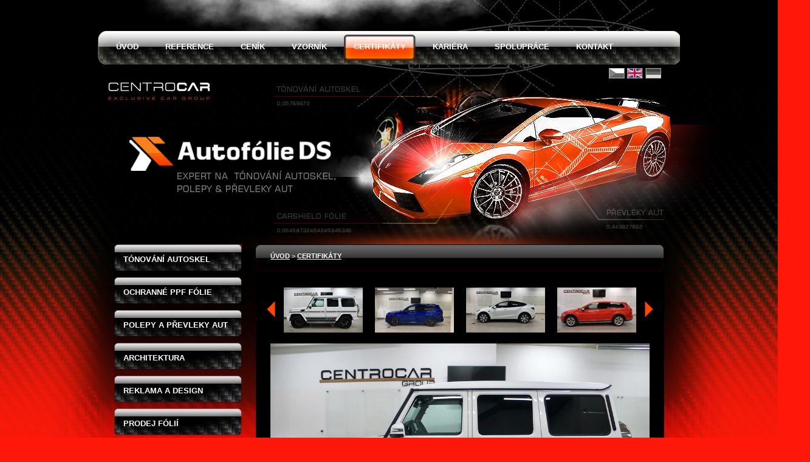

--- FILE ---
content_type: text/html; charset=UTF-8
request_url: https://www.autofolieds.cz/certifikaty?jazyk=2
body_size: 3294
content:
<!DOCTYPE html PUBLIC "-//W3C//DTD XHTML 1.0 Transitional//EN" "http://www.w3.org/TR/xhtml1/DTD/xhtml1-transitional.dtd">
<html xmlns="http://www.w3.org/1999/xhtml" dir="ltr" lang="cs-CZ">
<head>
<meta http-equiv="Content-Type" content="text/html; charset=utf-8" />
<meta name="keywords" content="autofólie, tónování, tónování autoskel, tónování skel Brno, folie na auto cena Brno" />
<meta name="description" content="Autofólie DS, tónování autoskel Brno, autofólie Brno, protisluneční auto fólie na auto a auto skla SunTek, zatmavení pomocí tónování autoskel" />
<meta name="author" content="Autofólie DS © 2011" />
<meta name="copyright" content="Autofólie DS © 2011" />
<meta name="language" content="czech" />
<meta name="robots" content="index, follow" />
<meta http-equiv="Cache-Control" content="no-cache" />
<meta http-equiv="Pragma" content="no-cache" />
<script type="text/javascript" src="/js/ajax.js"></script>
<script type="text/javascript" src="/fotopanelxml/fotolistxml.js"></script>
<script type="text/javascript" src="/fotopanelxml/fotopanelxml.js"></script>
<script type="text/javascript" src="/js/side-banners.js"></script>
<script type="text/javascript" src="/js/galleryloader.js"></script>
<script type="text/javascript" src="/js/image-icons.js"></script>
<script type="text/javascript" src="/js/pocitadlo.js"></script>
<script type="text/javascript" src="/gallery/gallery.js"></script>
<script type="text/javascript" src="https://www.googletagmanager.com/gtag/js?id=UA-44778265-1"></script>
<script type="text/javascript" src="/js/gtag.js"></script>
<script type="text/javascript" src="/js/init.php"></script>
<title>Autofólie DS - tónování autoskel Brno, autofólie</title>
<link rel="stylesheet" type="text/css" href="/style.css" media="screen" />
<link rel="stylesheet" type="text/css" href="/gallery/gallery.css" media="screen" />
<link rel="stylesheet" type="text/css" href="/fotopanelxml/fotopanelxml2.css" media="screen" />
<link rel="shortcut icon" type="image/png" href="/img/ikona-autofolie-ds.png" />
</head>
<body>
<div class="page">
  <div class="content">
    <div class="margins">
      <div class="padding-top"></div>
      <div class="bg-extra"></div>
      <div id="topmenu">
        <div class="text"></div>
        <div class="row">
          <div class="submenu lvl0">
            <a class="item" href="/uvod?jazyk=2"><span class="ll"></span><span class="cc">Úvod</span><span class="rr"></span></a>
          </div>
          <div class="submenu lvl0">
            <a class="item" href="/reference?jazyk=2"><span class="ll"></span><span class="cc">Reference</span><span class="rr"></span></a>
          </div>
          <div class="submenu lvl0">
            <a class="item" href="/cenik?jazyk=2"><span class="ll"></span><span class="cc">Ceník</span><span class="rr"></span></a>
          </div>
          <div class="submenu lvl0">
            <a class="item" href="/vzornik?jazyk=2"><span class="ll"></span><span class="cc">Vzorník</span><span class="rr"></span></a>
          </div>
          <div class="submenu lvl0 active">
            <a class="item" href="/certifikaty?jazyk=2"><span class="ll"></span><span class="cc">Certifikáty</span><span class="rr"></span></a>
          </div>
          <div class="submenu lvl0">
            <a class="item" href="/kariera?jazyk=2"><span class="ll"></span><span class="cc">Kariéra</span><span class="rr"></span></a>
          </div>
          <div class="submenu lvl0">
            <a class="item" href="/spoluprace?jazyk=2"><span class="ll"></span><span class="cc">Spolupráce</span><span class="rr"></span></a>
          </div>
          <div class="submenu lvl0">
            <a class="item" href="/kontakt?jazyk=2"><span class="ll"></span><span class="cc">Kontakt</span><span class="rr"></span></a>
          </div>
          <div class="submenu lang">
            <a class="item i1" href="/certifikaty"></a>
            <a class="item i2 active" href="/certifikaty?jazyk=2"></a>
            <a class="item i3" href="/certifikaty?jazyk=3"></a>
          </div>
        </div>
      </div>
      <a href="/"><span id="znacka"><span class="text"></span></span></a>
      <a href="https://www.centrocar.cz/"><span id="znacka2"></span></a>
      <div id="auto-obrazek"></div>
      <div id="upper-block"></div>
      <div id="main-block">
      
        <div class="vbox" id="vbox1">
          <div id="leftmenu">
            <div class="submenu lvl0">
              <div class="item"><a href="/tonovani-autoskel?jazyk=2">Tónování autoskel</a></div>
              <ul class="submenu lvl1">
                <li class="item"><a href="/tonovani-autoskel/proc-tonovat-autoskla?jazyk=2">Proč tónovat autoskla</a></li>
                <li class="item"><a href="/tonovani-autoskel/proc-si-vybrat-autofolie-ds?jazyk=2">Proč si vybrat Autofólie DS?</a></li>
                <li class="item"><a href="/tonovani-autoskel/proc-si-vybrat-nasi-firmu-pred-konkurenci?jazyk=2">Jsme lepší než konkurence!</a></li>
                <li class="item"><a href="/tonovani-autoskel/volba-odstinu?jazyk=2">Volba odstínu</a></li>
                <li class="item"><a href="/tonovani-autoskel/pred-a-po-tonovani?jazyk=2">Před a po tónování</a></li>
                <li class="item"><a href="/tonovani-autoskel/technicke-parametry?jazyk=2">Technické parametry</a></li>
                <li class="item"><a href="/tonovani-autoskel/mereni-propustnosti-skel?jazyk=2">Měření propustnosti skel</a></li>
                <li class="item"><a href="/tonovani-autoskel/atesty-a-homologace?jazyk=2">Atesty a homologace</a></li>
                <li class="item"><a href="/tonovani-autoskel/udrzba-autofolii?jazyk=2">Údržba autofólií</a></li>
                <li class="item"><a href="/tonovani-autoskel/zaruky-a-reklamace?jazyk=2">Záruky a reklamace</a></li>
                <li class="item"><a href="/tonovani-autoskel/cenik?jazyk=2">Ceník</a></li>
                <li class="item"><a href="/tonovani-autoskel/proces-objednani?jazyk=2">Proces objednání</a></li>
                <li class="item"><a href="/tonovani-autoskel/reference?jazyk=2#show=0">Reference</a></li>
                <li class="item"><a href="/tonovani-autoskel/odstraneni-autofolii?jazyk=2">Odstranění autofólií</a></li>
                <li class="item"><a href="/tonovani-autoskel/casto-kladene-otazky?jazyk=2">Často kladené otázky</a></li>
                <li class="item"><a href="/tonovani-autoskel/darkovy-poukaz?jazyk=2">Dárkový poukaz</a></li>
                <li class="item"><a href="/tonovani-autoskel/blog?jazyk=2">Blog</a></li>
                <li class="item"><a href="/tonovani-autoskel/rady-a-tipy?jazyk=2">Rady a tipy</a></li>
             </ul>
           </div>
            <div class="submenu lvl0">
              <div class="item"><a href="/ochranne-ppf-folie?jazyk=2">Ochranné PPF fólie</a></div>
              <ul class="submenu lvl1">
                <li class="item"><a href="/ochranne-ppf-folie/druhy-folii?jazyk=2">Druhy fólií</a></li>
                <li class="item"><a href="/ochranne-ppf-folie/proc-aplikovat-ppf-folii?jazyk=2">Proč aplikovat PPF fólii</a></li>
                <li class="item"><a href="/ochranne-ppf-folie/vyhody-ochranne-ppf-folie?jazyk=2">Výhody ochranné PPF fóliie</a></li>
                <li class="item"><a href="/ochranne-ppf-folie/cenik?jazyk=2">Ceník</a></li>
             </ul>
           </div>
            <div class="submenu lvl0">
              <div class="item"><a href="/polepy-a-prevleky-aut?jazyk=2">Polepy a převleky aut</a></div>
              <ul class="submenu lvl1">
                <li class="item"><a href="/polepy-a-prevleky-aut/co-je-to-wrapping?jazyk=2">Co je to wrapping?</a></li>
                <li class="item"><a href="/polepy-a-prevleky-aut/proc-prevlek-auta?jazyk=2">Proč převlek auta?</a></li>
                <li class="item"><a href="/polepy-a-prevleky-aut/vzornik-barev?jazyk=2">Vzorník barev</a></li>
                <li class="item"><a href="/polepy-a-prevleky-aut/reference?jazyk=2#show=1">Reference</a></li>
                <li class="item"><a href="/polepy-a-prevleky-aut/cenik?jazyk=2">Ceník</a></li>
                <li class="item"><a href="/polepy-a-prevleky-aut/proces-realizace?jazyk=2">Proces realizace</a></li>
                <li class="item"><a href="/polepy-a-prevleky-aut/technicke-podminky?jazyk=2">Technické podmínky</a></li>
                <li class="item"><a href="/polepy-a-prevleky-aut/chyby-pri-vyberu-autofolii?jazyk=2">Chyby při výběru autofólií</a></li>
                <li class="item"><a href="/polepy-a-prevleky-aut/prevleky-aut-taxi?jazyk=2">Převleky aut taxi</a></li>
                <li class="item"><a href="/polepy-a-prevleky-aut/zarucni-podminky?jazyk=2">Záruční podmínky</a></li>
                <li class="item"><a href="/polepy-a-prevleky-aut/casto-kladene-otazky?jazyk=2">Často kladené otázky</a></li>
             </ul>
           </div>
            <div class="submenu lvl0">
              <div class="item"><a href="/architektura?jazyk=2">Architektura</a></div>
              <ul class="submenu lvl1">
                <li class="item"><a href="/architektura/protislunecni-okenni-folie?jazyk=2">protisluneční okenní fólie</a></li>
                <li class="item"><a href="/architektura/bezpecnostni-folie?jazyk=2">bezpečnostní fólie</a></li>
                <li class="item"><a href="/architektura/tepelne-izolacni-folie?jazyk=2">tepelně-izolační fólie</a></li>
                <li class="item"><a href="/architektura/privatni-a-dekorativni-folie?jazyk=2">privátní a dekorativní fólie</a></li>
                <li class="item"><a href="/architektura/cisteni-a-udrzba-folii?jazyk=2">čištění a údržba fólií</a></li>
                <li class="item"><a href="/architektura/cenik?jazyk=2">ceník</a></li>
                <li class="item"><a href="/architektura/proc-okenni-folie?jazyk=2">proč okenní fólie</a></li>
             </ul>
           </div>
            <div class="submenu lvl0">
              <div class="item"><a href="/reklama-a-design?jazyk=2">Reklama a design</a></div>
              <ul class="submenu lvl1">
                <li class="item"><a href="/reklama-a-design/reklamni-polep-aut?jazyk=2">reklamní polep aut</a></li>
             </ul>
           </div>
            <div class="submenu lvl0">
              <div class="item"><a href="/prodej-autofolii?jazyk=2">Prodej fólií</a></div>
           </div>
            <div class="submenu lvl0">
              <div class="item"><a href="/autosklo?jazyk=2">Autosklo</a></div>
              <ul class="submenu lvl1">
                <li class="item"><a href="/autosklo/vymena-autoskel?jazyk=2">výměna autoskel</a></li>
                <li class="item"><a href="/autosklo/opravy-autoskel?jazyk=2">opravy autoskel</a></li>
                <li class="item"><a href="/tonovani-autoskel?jazyk=2">tónování autoskel</a></li>
                <li class="item"><a href="/autosklo/reseni-pojistne-udalosti?jazyk=2">řešení pojistné události</a></li>
                <li class="item"><a href="/autosklo/mobilni-servis-autoskel?jazyk=2">mobilní servis autoskel</a></li>
                <li class="item"><a href="/autosklo/non-stop-sluzba?jazyk=2">non-stop služba</a></li>
             </ul>
           </div>
            <div class="submenu lvl0">
              <div class="item"><a href="/napsali-o-nas?jazyk=2">Napsali o nás</a></div>
           </div>
            <div class="submenu lvl0">
              <div class="item"><a href="/doporucujeme?jazyk=2">Doporučujeme</a></div>
           </div>
          </div>
<div class="vbox-background">
<div id="news"><div class="top"></div><div class="mid"><div class="anchor thin"></div>
<div id="pocitadlo"></div>
<a href="/tonovani-autoskel/proces-objednani?jazyk=2"><span class="calendar">
<span class="h2">Nejbližší volné termíny</span><span class="h3">pondělí 26. 1.</span><span class="h3">úterý 27. 1.</span><span>10:00–12:00</span>, <span>12:00–14:00</span>, <span>14:00–16:00</span><span class="h3">středa 28. 1.</span><span>07:00–09:00</span>, <span>08:00–10:00</span>, <span>09:00–11:00</span>, <span>10:00–12:00</span>, <span>12:00–14:00</span>, <span>14:00–16:00</span>, <span>15:00–17:00</span><span class="h3">čtvrtek 29. 1.</span><span>07:00–09:00</span>, <span>08:00–10:00</span>, <span>12:00–14:00</span>, <span>14:00–16:00</span>, <span>15:00–17:00</span><span class="h3">pátek 30. 1.</span><span>07:00–09:00</span>, <span>08:00–10:00</span>, <span>09:00–11:00</span>, <span>10:00–12:00</span>, <span>12:00–14:00</span><span class="h3">pondělí 2. 2.</span><span>07:00–09:00</span>, <span>08:00–10:00</span>, <span>09:00–11:00</span>, <span>10:00–12:00</span>, <span>12:00–14:00</span>, <span>14:00–16:00</span>, <span>15:00–17:00</span><span class="h3">úterý 3. 2.</span><span>07:00–09:00</span>, <span>08:00–10:00</span>, <span>09:00–11:00</span>, <span>10:00–12:00</span>, <span>12:00–14:00</span>, <span>14:00–16:00</span><span class="h3">středa 4. 2.</span><span>07:00–09:00</span>, <span>08:00–10:00</span>, <span>09:00–11:00</span>, <span>10:00–12:00</span>, <span>12:00–14:00</span>, <span>14:00–16:00</span>, <span>15:00–17:00</span><span class="h3">čtvrtek 5. 2.</span><span>07:00–09:00</span>, <span>08:00–10:00</span>, <span>09:00–11:00</span>, <span>10:00–12:00</span>, <span>12:00–14:00</span>, <span>14:00–16:00</span></span></a>
</div><div class="bottom"></div></div>
<div id="side-banners">
  <a href="https://www.nanofilms.cz/"><img src="/img/obrazek-nanofilms.png" alt="autofólie Nanofilms - www.nanofilms.cz" /></a> 
  <a href="https://www.nanofilms.cz/"><img src="/img/nanofilms_ds_banner.png" alt="autofólie Nanofilms - www.nanofilms.cz" /></a> 
</div>
<div class="left-last">
  <div class="top"></div>
  <div class="mid">
    <a href="https://www.instagram.com/autofolieds/" class="image-icons" id="image-icons">
    </a>
  </div>
  <div class="bottom"></div>
</div>
</div>
<div id="news-bg">
  <div class="top"></div><div class="bottom"></div>
</div>
        </div>
        <div class="vbox" id="vbox2">
          <div id="textblock"><div class="top upper"></div>
          <div class="tophl"></div>
          <div class="mid upper">
            <div class="location"><a href="/uvod?jazyk=2">Úvod</a> &gt; <a href="/certifikaty?jazyk=2">Certifikáty</a></div>
            <div id="photo-banner-2"></div>
            <div id="photo-display-container">
              <div id="photo-display"></div>
              <a id="photo-frame" href="/reference/tonovani-autoskel?jazyk=2#show=0"></a>
            </div>
<h1>Certifikáty a atesty</h1>
<h2>Autofólie Nanofilms</h2>
<p>Nově nabízíme rovněž autofólie japonské značky <img src="/img/nanofilms.png" alt="Nanofilms" />.</p>
</p>
<p>Fólie Nanofilms jsou schváleny Ministerstvem dopravy České republiky. Kopii osvědčení si můžete přečíst níže.</p>
<p class="pictures dense-multirow">
<a href="/img/osvedceni/osvedceni1.jpeg" data-gallery="osvedceni-nanofilms"><img src="/img/osvedceni/osvedceni1_n.jpeg" /></a><a href="/img/osvedceni/osvedceni2.png" data-gallery="osvedceni-nanofilms"><img src="/img/osvedceni/osvedceni2_n.jpeg" /></a><a href="/img/osvedceni/osvedceni3.png" data-gallery="osvedceni-nanofilms"><img src="/img/osvedceni/osvedceni3_n.jpeg" /></a><a href="/img/osvedceni/osvedceni4.png" data-gallery="osvedceni-nanofilms"><img src="/img/osvedceni/osvedceni4_n.jpeg" /></a></p>
<p>Celý dokument včetně digitálního podpisu naleznete <a href="/img/osvedceni/osvedceni.pdf">zde</a> ve formátu PDF.</p>
<h2>Autofólie SunTek</h2>
<p>Nabízíme rovněž špičkové autofólie americká značky <img src="/img/suntek.png" alt="S
unTek" style="margin-top: -9px; margin-bottom: -1px;" />. Fólie SunTek jsou schváleny Ministerstvem dopravy České republiky, a kopii osvědčení naleznete níže.</p>
<p class="pictures dense-multirow">
<a href="/img/certifikat_1.jpeg" data-gallery="osvedceni-suntek"><img src="/img/certifikat_1m.gif" /></a><a href="/img/certifikat_2.jpeg" data-gallery="osvedceni-suntek"><img src="/img/certifikat_2m.gif" /></a><a href="/img/certifikat_3.jpeg" data-gallery="osvedceni-suntek"><img src="/img/certifikat_3m.gif" /></a><a href="/img/certifikat_4.jpeg" data-gallery="osvedceni-suntek"><img src="/img/certifikat_4m.gif" /></a>            <div class="anchor"></div>

          </div><div class="bottom"></div></div>
          <div id="textblock-bg">
            <div class="top"></div><div class="bottom"></div>
          </div>
          <div class="anchor"></div>
        </div>
        <div class="anchor"></div>
      </div>
    </div>
    <div class="footer">
      <div class="top"></div>
      <div class="bottom">
        <div class="margins">
                    <a href="https://www.instagram.com/autofolieds/" class="instagrambutton"></a>
                    <div class="banner"></div>
          <div class="text">
            © Autofólie DS 2011 <span class="sep">|</span> Mlaty 27, 642 00 Brno <span class="sep">|</span> tel. 728 250 250 <span class="sep">|</span> E-mail: <a href="mailto:info@autofolieds.cz">info@autofolieds.cz</a> <span class="sep">|</span> <a href="/spoluprace?jazyk=2">doporučte nás</a>
          </div>
          <div class="anchor"></div>
                  </div>
      </div>
    </div>
  </div>
</div>  
</body>
</html>


--- FILE ---
content_type: text/css
request_url: https://www.autofolieds.cz/style.css
body_size: 3389
content:
@import url("menu.php");

body {
  margin: 0px;
  padding: 0px;
  height: 100%;
  font-family: "Arial", "Verdana", sans-serif;
  font-size: 14px;
/*  background-color: #000000;*/
  background-color: #ff1709;
  background-image: url("img/pozadi2.jpeg");
  background-repeat: repeat-x;
  background-position: center top;
}

img {
  border: none;
}

img.left {
  float: left;
}

img.right {
  float: right;
}

.nev {
  display: none;
}

.page {
  position: absolute;
  top: 0px;
  left: 0px;
  width: 100%;
/*  height: 100%;*/
}

.page .background {
  position: absolute;
  top: 0px;
  left: 0px;
  height: 1056px;
  width: 100%;
  background: url("img/horni-gradient.png") repeat-x;
  background-position: 0px -250px;
  z-index: 3;
}

.page .margins {
  position: relative;
  top: 0px;
  width: 958px;
  margin-left: auto;
  margin-right: auto;
  margin-top: 0px;
  margin-bottom: 0px;
}

.page .content {
  position: relative;
  top: 0px;
  bottom: 0px;
  width: 100%;
}

.page .content .padding-top {
  height: 51px;
}

.page .content .bg-extra {
  position: absolute;
  left: 0px;
  top: 0px;
  width: 100%;
  height: 51px;
  background-image: url("img/mlha-p.png");
  background-repeat: no-repeat;
  background-position: 0px -172px;
  z-index: 20;
}

.page .content .fbbutton {
  display: block;
  margin-left: auto;
  margin-right: auto;
  width: 210px;
  height: 70px;
  background-image: url("img/facebook2.png");
}

.page .content .instagrambutton {
  display: block;
  margin-left: auto;
  margin-right: auto;
  width: 150px;
  height: 36px;
  background-image: url("img/instagram.png");
}


.page .content #topmenu {
  position: relative;
  width: 100%;
  height: 55px;
  top: 0px;
  background-image: url("img/topmenu-bg.png");
  z-index: 10;
}

.page .content #topmenu .text {
  position: absolute;
  width: 100%;
  height: 55px;
  top: 0px;
/*  background: url("img/topmenu-text.png") left top no-repeat;*/
  z-index: 11;
}

.page .content #znacka {
  position: absolute;
  top: 214px;
  left: 35px;
  width: 366px;
  height: 84px;
  background: url("img/autofolie-logo.png") no-repeat left top;
  z-index: 10;
}

.page .content #znacka .text {
  position: absolute;
  top: 66px;
  left: 96px;
  width: 260px;
  height: 36px;
  background: url("img/autofolie-podtitul.png") no-repeat left top;
  z-index: 10;
}

.page .content #znacka2 {
  position: absolute;
  top: 129px;
  left: 11px;
  width: 180px;
  height: 42px;
  background: url("img/logo_centrocar_oranzove.png") no-repeat left top;
/*  background-size: 184px 43px; */
  z-index: 10;
}

.page .content #auto-obrazek {
  position: absolute;
  top: 0px;
/*  left: 276px;*/
  left: 272px;
  height: 675px;
  width: 900px;
  background-image: url("img/lambo-p.png");
  background-repeat: no-repeat;
  background-position: 0px -77px;
  z-index: 1;
}

.page .content #upper-block {
  position: relative;
  top: 0px;
  height: 296px;
}

.page .content #main-block {
/*  position: absolute;
  top: 402px;*/
  position: relative;
  top: 0px;
  left: 0px;
  padding: 0px 0px 0px 27px;
/*  width: 900px;*/
/*  background-color: #808080;*/
}

.page .content .vbox {
  float: left;
}

.page .content .vbox#vbox1 {
  width: 210px;
  margin-right: 23px;
}

.page .content .vbox#vbox1>.vbox-background {
  background-color: #ff1709; /* hack */
}

.page .content .vbox#vbox2 {
}

.page .content .vbox.full {
  width: 100%;
  float: none;
}

.page .content #image-browser {
  position: relative;
  top: 0px;
/*  left: 260px;*/
/*  width: 672px;
  height: 322px;*/
  width: 680px;
/*  height: 319px;
  background: url("img/imagebrowser.png") no-repeat top left;*/
  height: 311px;
/*  margin: 0px 0px 8px 0px;*/
  padding: 0px 0px 28px 0px;
/*  background: url("img/photoframe.png") no-repeat top left;*/
  z-index: 10;
  background-image: url("img/pozadi2.jpeg");
  background-repeat: no-repeat;
  background-position: -489px -402px;
}

.page .content #image-browser #photo-display {
  position: absolute;
  top: 0px;
  left: 0px;
  width: 553px;
  height: 311px;
  overflow: hidden; /* obch�zen� */
}

.page .content #image-browser #photo-frame {
  position: absolute;
  display: block;
  top: 0px;
  left: 0px;
  width: 553px;
  height: 311px;
  z-index: 55;
  background-image: url("img/imageframe.png");
}

.page .content #image-browser #photo-banner {
  position: absolute;
  top: -24px;
  left: 565px;
  width: 107px;
  height: 359px;
  background-image: url("img/bannerframe.png");
  background-repeat: no-repeat;
  background-position: 0px 24px;
}

.page .content #news, .page .content #side-banners, .page .content .left-last {
  position: relative;
  width: 210px;
  z-index: 5;
  margin-bottom: 10px;
}

/* side banners */
.page .content #side-banners {
  overflow: hidden;
  position: relative;
}

.page .content #side-banners .vstretch {
  white-space: nowrap;
}

.page .content #side-banners .vstretch a {
  display: inline-block;
  visibility: hidden;
}

.page .content #side-banners>a {
  display: none;
  position: absolute;
  left: 0px;
  top: 0px;
}

.page .content #side-banners a img {
}


.page .content #news>.top,
.page .content .left-last>.top {
  height: 6px;
  background-color: #ff1709; /* hack */
  background-image: url("img/news-left-top.png");
}
.page .content #news>.mid,
.page .content .left-last>.mid {
  color: #cccccc;
/*  padding: 18px 24px 18px 24px;*/
  background-image: url("img/news-left-middle.png");
}
.page .content #news>.bottom {
  height: 6px;
  background-color: #ff1709; /* hack */
  background-image: url("img/news-left-bottom.png");
}

.page .content #news .fb-like-box {
  margin: 0px 1px 0px 1px;
}

.page .content #news a {
  text-decoration: none;
}

.page .content #news .calendar {
  display: block;
  padding: 0px 8px 0px 8px;
  color: #ffffff;
}

.page .content #news .calendar .h2 {
  display: block;
  margin: 5px 0px 0px 0px;
  font-size: 18px;
  text-transform: uppercase;
  font-weight: bold;
  color: #f0a700;
}

.page .content #news .calendar .h3 {
  display: block;
  margin: 5px 0px 0px 0px;
  font-weight: bold;
  font-size: 14px;
}

.page .content #news .panel-button {
  display: block;
  text-align: center;
  color: #ff8600;
  margin: 5px auto 15px auto;
  padding: 20px 12px 10px 12px;
  width: 146px;
  height: 54px;
  font-weight: bold;
  font-size: 22px;
  text-transform: uppercase;
  background-image: url("img/panel-button.png");
}

.page .content #news .panel-button:hover {
  background-image: url("img/panel-button-hl.png");
  color: #ffff00;
}

.page .content #news-bg {
  position: absolute;
  width: 210px;
  left: 27px;
  top: 0px;
  bottom: 0px;
  z-index: -1;
  color: white;
}
.page .content #news-bg>.top {
  position: absolute;
  left: 0px;
  top: 0px;
  right: 0px;
  bottom: 6px;
  background-image: url("img/news-left-middle.png");
}

.page .content #news-bg>.bottom {
  position: absolute;
  left: 0px;
  right: 0px;
  bottom: 0px;
  height: 6px;
  background-image: url("img/news-left-bottom.png");
}

.page .content .image-icons,
.page .footer .image-icons {
  display: block;
  margin-left: auto;
  margin-right: auto;
  width: 198px;
}

.page .content .image-icons .icon,
.page .footer .image-icons .icon,
.page .content .image-icons .icon-wrapper,
.page .footer .image-icons .icon-wrapper {
  float: left;
  width: 60px;
  height: 60px;
  overflow: hidden;
  margin: 3px;
}

.page .content .image-icons .icon,
.page .footer .image-icons .icon {
  background-repeat: no-repeat;
  background-position: 12px 12px;
  background-image: url("img/instagram-icon-2.png");
}

.page .content .image-icons .icon-wrapper img,
.page .footer .image-icons .icon-wrapper img {
  height: 60px;
  margin-left: 50%;
  transform: translateX(-50%);
}

.page .content #textblock {
  position: relative;
/*  width: 680px;*/
  width: 672px;
  z-index: 14;
  color: #cccccc;
  font-size: 14px;
}

.page .content #textblock>.top {
  height: 6px;
  background-image: url("img/textblock-top.png");
}
.page .content #textblock>.top.upper {
/*  background-color: #ff1709; /* hack */
}
.page .content #textblock>.top.lower {
  background-color: #ff1709; /* hack */
}
.page .content #textblock>.tophl {
  position: absolute;
  top: 0px;
  left: 0px;
  width: 672px;
  height: 45px;
  background-image: url("img/textblock-tophl.png");
}
.page .content #textblock>.mid {
  background-color: #000000;
  padding: 18px 24px 18px 24px;
}
.page .content #textblock>.mid.upper {
  background-color: #000000;
  padding: 47px 24px 18px 24px;
}
.page .content #textblock>.bottom {
  height: 6px;
  background-image: url("img/textblock-bottom.png");
}

.page .content #textblock #photo-banner-2 {
  height: 74px;
  padding: 18px 0px 18px 0px;
}

.page .content #textblock #photo-display-container {
  position: relative;
}

.page .content #textblock #photo-frame {
  display: block;
  width: 624px;
  height: 351px;
  position: absolute;
  left: 0px;
  top: 0px;
  z-index: 100;
}

.page .content #textblock .location {
  position: absolute;
  top: 13px;
  text-transform: uppercase;
  font-size: 11px;
  font-weight: bold;
  z-index: 6;
}

.page .content #textblock .caption {
  text-align: center;
  font-weight: bold;
  font-size: 110%;
}

.page .content #textblock .emph {
  font-weight: bold;
  font-size: 110%;
/*  color: #f0a080;*/
  color: #ff2400;
}

.page .content #textblock .center {
  text-align: center;
}

.page .content #textblock .pictures {
  text-align: center;
}

.page .content #textblock .pictures img {
  margin: 0px 5px 0px 5px;
}

.page .content #textblock .pictures img {
  max-width: 100%;
}

.page .content #textblock .pictures.single img {
  margin: 0px 5px 0px 5px;
  width: 100%;
}

.page .content #textblock .pictures.spread img {
  margin: 20px 5px 20px 5px;
}

.page .content #textblock p.pictures.vertical {
  padding: 0px;
}

.page .content #textblock .pictures.vertical img {
  margin: 0px 0px 5px 0px;
}

.page .content #textblock .pictures.dense-multirow img {
  margin: 2px;
}

.page .content #textblock .bt-ref {
  display: block;
  width: 330px;
  height: 20px;
  margin-left: auto;
  margin-right: auto;
  padding: 15px 0px 15px 0px;
  color: #000000;
  text-align: center;
  text-decoration: none;
  font-weight: bold;
  font-size: 110%;
  background-image: url("img/bt-ref.png");
  background-position: left top;
}

.page .content #textblock .link-button {
  position: relative;
  display: block;
  width: 515px;
  height: 18px;
  padding: 30px 15px 30px 20px;
  background-image: url("img/ref-polozka-dlouha-2.png");
  background-repeat: no-repeat;
  color: #ffffff;
  font-weight: bold;
  text-decoration: none;
  font-size: 14px;
}

.page .content #textblock .link-button.orange {
  background-image: url("img/ref-polozka-dlouha-hl-2.png");
}


.page .content #textblock .page-table {
}

.page .content #textblock .separator {
  float: left;
  display: block;
  width: 8px;
  height: 118px;
}
.page .content #textblock .page-table a {
  display: block;
  float: left;
  width: 308px;
  height: 118px;
  margin-bottom: 9px;
  font-weight: bold;
  font-size: 14px;
  color: #ffffff;
  text-decoration: none;
  text-transform: uppercase;
  background-image: url("img/ref-polozka.png");
}
.page .content #textblock .page-table a:hover {
  background-image: url("img/ref-polozka-hl.png");
}
.page .content #textblock .page-table .icon {
  display: block;
  float: left;
  width: 150px;
  height: 100%;
  padding: 15px 0px 15px 17px;
}
.page .content #textblock .page-table .label {
  display: block;
  float: right;
  width: 100px;
  height: 28px;
  text-align: center;
  padding: 45px 15px 45px 15px;
}

.page .content #textblock .location a {
  text-decoration: underline;
  color: #ffffff;
}

.page .content #textblock a {
  text-decoration: underline;
  color: #a2a2a2;
}

.page .content #textblock h1, .page .content #textblock h2,
.page .content #textblock .header.level1,
.page .content #textblock .header.level2 {
  margin: 0px;
  text-transform: uppercase;
  color: white;
}
.page .content #textblock h1,
.page .content #textblock .header.level1 {
  padding: 0px;
  font-size: 25px;
}
.page .content #textblock h2,
.page .content #textblock .header.level2 {
  padding: 20px 0px 0px 0px;
  font-size: 20px;
}

.page .content #textblock .header.emph {
  color: #f0a700;
}

.page .content #textblock strong {
  color: white;
}

.page .content #textblock .red {
  color: red;
}

.page .content #textblock .vbox.contact-left {
  width: 235px;
  margin-right: 32px;
}

.page .content #textblock .vbox.contact-right {
  width: 357px;
}

.page .content #textblock table {
  color: #cccccc;
}

.page .content #textblock table.contact {
  margin: 8px 0px 0px 0px;
}

.page .content #textblock table.contact td.col1,
.page .content #textblock table.contact td.col2 {
  padding: 5px 0px 0px 0px;
  text-align: right;
  vertical-align: top;
}
.page .content #textblock table.contact td.col1 {
  width: 99px;
}

.page .content #textblock table.contact td.col2 {
  text-align: left;
  width: 10px;
}
.page .content #textblock table.contact td.col3 {
  text-align: left;
  width: 248px;
}

.page .content #textblock table.contact input { 
  width: 100%;
}
.page .content #textblock table.contact textarea {
  width: 100%;
  height: 120px;
}
.page .content #textblock table.contact input.small { 
  width: 40%;
}
.page .content #textblock table.contact button {
  width: 121px;
  height: 31px;
  text-transform: uppercase;
  font-weight: bold;
  background-color: transparent;
  background-image: url("img/tlacitko.png");
  color: #ffffff;
  border: none;
}

.page .content #textblock iframe.gmap {
  width: 100%;
  height: 400px;
  border: 0px;
}

.page .content #textblock .gallery {
  position: relative;
}

.page .content #textblock .gallery .pic {
  float: left;
  display: block;
  width: 138px;
  height: 78px;
  margin: 5px 9px;
  background-color: #808080;
}

.page .content #textblock .gallery .pic img {
  width: 138px;
  height: 78px;
}

.page .content #textblock .gallery .next-text {
  display: block;
  position: absolute;
  bottom: -30px;
  height: 30px;
  font-size: 150%;
}

.page .content #textblock-bg {
  position: absolute;
  width: 672px;
  left: 260px;
  top: 0px;
  bottom: 0px;
  z-index: 4;
  color: white;
}
.page .content #textblock-bg>.top {
  position: absolute;
  left: 0px;
  top: 0px;
  right: 0px;
  bottom: 6px;
  background-color: #000000;
}

.page .content #textblock-bg>.bottom {
  position: absolute;
  left: 0px;
  right: 0px;
  bottom: 0px;
  height: 6px;
  background-image: url("img/textblock-bottom.png");
}

.page .content #textblock .calendar {
  position: relative;
  width: 555px;
  margin: 0px 42px 10px 43px;
/*  margin: 0px auto 10px auto;*/
/*  background-color: #008000;*/
}

.page .content #textblock .calendar>.scroller {
  position: absolute;
  width: 456px;
  overflow: hidden;
  margin: 0px;
  left: 95px;
  padding: 0px;
  top: 0px;
  bottom: 0px;
  right: 0px;
/*  background-color: #000080;*/
}
.page .content #textblock .calendar>.scroller>.scroller-content {
  position: relative;
  width: 2000px;
  height: 100%;
}

.page .content #textblock .calendar>.arrowprev {
  position: absolute;
  left: -42px;
  top: 129px;
  width: 14px;
  height: 50px;
  background-image: url("img/cal-arrow-prev.png");
}

.page .content #textblock .calendar>.arrownext {
  position: absolute;
  right: -34px;
  top: 129px;
  width: 14px;
  height: 50px;
  background-image: url("img/cal-arrow-next.png");
}
   
.page .content #textblock .calendar .column {
  float: left;
/*  width: 106px;*/
  width: 52px;
/*  height: 230px;*/
  height: 100%;
  margin: 0px 5px 0px 0px;
  position: relative;
}

.page .content #textblock .calendar .column.time {
  width: 90px;
  margin: 0px 5px 0px 0px;
}

.page .content #textblock .calendar .column>.column-bg {
  background-image: url("img/contact-empty-1.png");
  background-repeat: repeat-y;
  position: absolute;
  top: 44px;
  bottom: 0px;
  width: 100%;
}

.page .content #textblock .calendar .column.time>.column-bg {
}

.page .content #textblock .calendar .cell {
  position: absolute;
/*  width: 105px;*/
  width: 52px;
  height: 15px;
  color: #ffffff;
  padding: 8px 0px 8px 0px;
  text-align: center;
  font-weight: bold;
/*  background-image: url("img/contact-arrow.png");*/
  background-position: 0px 11px;
  background-repeat: no-repeat;
}
.page .content #textblock .calendar .column .cell.even {
  background-color: #4f4f4f;
}

.page .content #textblock .calendar .column .cell.odd {
  background-color: #616161;
}

.page .content #textblock .calendar .cell.empty {
  background-color: #313131;
}

.page .content #textblock .calendar .cell.available {
  background-image: url("img/volno.png");
  background-position: 0px 0px;
}

.page .content #textblock .calendar .cell.occupied {
  background-image: url("img/obsazeno.png");
  background-position: 0px 0px;
}


.page .content #textblock .calendar .cell.header {
  padding: 5px 0px 5px 0px;
  height: 30px;
  margin: 0px 0px 4px 0px;
  background: none;
  background-color: #0e0e0e;
  color: #b8b8b8;
  top: 0px;
}

.page .content #textblock .calendar .column.time .cell.header {
  padding: 12px 0px 12px 0px;
  height: 16px;
}

.page .content #textblock .calendar .column.time .cell {
  width: 90px;
  /* trick to allow dynamic column growth */
  position: relative;
  float: left;
}

.page .content #textblock .calendar .cell.h0,
.page .content #textblock .calendar .cell.h1  { top: 44px;  }
.page .content #textblock .calendar .cell.h2,
.page .content #textblock .calendar .cell.h3  { top: 75px;  }
.page .content #textblock .calendar .cell.h4, 
.page .content #textblock .calendar .cell.h5  { top: 106px; }
.page .content #textblock .calendar .cell.h6,
.page .content #textblock .calendar .cell.h7  { top: 137px; }
.page .content #textblock .calendar .cell.h8,
.page .content #textblock .calendar .cell.h9  { top: 168px; }
.page .content #textblock .calendar .cell.h10,
.page .content #textblock .calendar .cell.h11 { top: 199px; }
.page .content #textblock .calendar .cell.h12,
.page .content #textblock .calendar .cell.h13 { top: 230px; }

.page .content #textblock .calendar .cell.t1  { top: 44px;  }
.page .content #textblock .calendar .cell.t2  { top: 75px;  }
.page .content #textblock .calendar .cell.t3  { top: 106px;  }
.page .content #textblock .calendar .cell.t4  { top: 137px;  }
.page .content #textblock .calendar .cell.t5  { top: 168px;  }
.page .content #textblock .calendar .cell.t6  { top: 199px;  }
.page .content #textblock .calendar .cell.t7  { top: 230px;  }
.page .content #textblock .calendar .cell.t8  { top: 261px;  }
.page .content #textblock .calendar .cell.t9  { top: 292px;  }
.page .content #textblock .calendar .cell.t10  { top: 323px;  }
.page .content #textblock .calendar .cell.t11  { top: 354px;  }
.page .content #textblock .calendar .cell.t12  { top: 385px;  }

/* auxiliary photo display */
.page .content #textblock #photo-display {
  display: block;
  position: relative;
  width: 624px;
  height: 351px;
  margin-bottom: 18px;
}

/* discard its wallpaper */
.page .content #textblock #photo-display .wallpaper {
  display: none;
}

.page .content #textblock #photo-display .button,
.page .content #textblock #photo-display .button>img {
  display: none;
}

.page .content .anchor,
.page .footer .anchor {
  clear: both;
}

.page .content .anchor.thin,
.page .footer .anchor.thin {
  display: block;
  margin-top: -1px;
  height: 1px;
}

.page .footer {
  height: 148px;
/*  position: absolute;
  bottom: 0px;*/
  width: 100%;
  z-index: 30;
  color: #a2a2a2;
  font-size: 13px;
  margin-top: 17px;
}
.page .footer>.top {
  height: 11px;
  background-image: url("img/footer-bg-top.png");
  background-repeat: no-repeat;
  background-position: center top;
}
.page .footer>.bottom {
  height: 137px;
  background-image: url("img/footer-bg-bottom.png");
  background-repeat: repeat-x;
  background-position: left top;
  position: relative;
}

.page .footer .fbbutton {
  display: block;
  position: absolute;
  left: 27px;
  top: 7px;
  width: 210px;
  height: 94px;
  background-image: url("img/facebook.png");
}

.page .footer .instagrambutton {
  display: block;
  position: absolute;
  left: 57px;
  top: 7px;
  width: 150px;
  height: 36px;
  background-image: url("img/instagram.png");
}

.page .footer .banner {
  position: absolute;
  left: 260px;
  top: 0px;
  width: 680px;
  height: 52px;
  background-image: url("img/footer-banner.png");
}
.page .footer .text {
  position: absolute;
  left: 260px;
  top: 48px;
  width: 672px;
}
.page .footer .text .sep {
  color: #6e1703;
}
.page .footer .text a {
  color: #a2a2a2;
}
.page .footer .text a:hover {
  text-decoration: underline;
}

/* headers */
.page .content .offers {
  padding: 0px 8px 0px 8px;
}

.page .content .offers h2,
.page .content .offers h3,
.page .content .offers h4 {
  color: #808080;
  font-size: 10px;
  font-weight: normal;
  margin: 0px;
}

/* counter */
#pocitadlo {
  display: none;
}



--- FILE ---
content_type: text/css
request_url: https://www.autofolieds.cz/gallery/gallery.css
body_size: 78
content:
#gallery-backdrop {
  z-index: 110;
  position: absolute;
  left: 0px;
  top: 0px;
  width: 100%;
  height: 100%;
  background: #000000;
  opacity: 0.2;
}

#gallery-imageview {
  position: absolute;
  z-index: 115;
  border: 2px solid #808080;
  background: #d8d8d8;
  padding: 8px;
}

#gallery-imageview .prev,
#gallery-imageview .next {
  position: absolute;
  z-index: 37;
  top: 0px;
  width: 50%;
  height: 100%;
  opacity: 0.5;
  text-align: right;
  display: flex;
  align-items: center;
}

#gallery-imageview .prev {
  left: 0px;
}

#gallery-imageview .next {
  right: 0px;
}

#gallery-imageview .arrow {
  font-family: serif;
  font-size: 40px;
}

#gallery-imageview .prev .arrow {
  margin-left: 16px;
  margin-right: auto;
}

#gallery-imageview .prev .arrow:before {
  content: "◀";
}

#gallery-imageview .next .arrow {
  margin-left: auto;
  margin-right: 16px;
}

#gallery-imageview .next .arrow:before {
  content: "▶";
}


--- FILE ---
content_type: text/css
request_url: https://www.autofolieds.cz/fotopanelxml/fotopanelxml2.css
body_size: 532
content:
.fotoxml.fotobanner {
  position: relative;
  display: block;
  height: 74px;
}

.fotoxml.fotobanner .foto {
  position: absolute;
  top: 0px;
  width: 130px;
  height: 74px;
  border: none; /*3px solid #f4941c;*/
}

.fotoxml.fotobanner #foto0 {
  left: 22px;
}

.fotoxml.fotobanner #foto1 {
  left: 172px;
}

.fotoxml.fotobanner #foto2 {
  left: 322px;
}

.fotoxml.fotobanner #foto3 {
  left: 472px;
}

.fotoxml.fotobanner .arrowprev {
  position: absolute;
  top: 23px;
  left: -6px;
  border: none;
}

.fotoxml.fotobanner .arrownext {
  position: absolute;
  top: 23px;
  right: -6px;
  border: none;
}

.fotoxml.fotodisplay {
  position: fixed;
  left: 0;
  top: 0;
  width: 100%;
  height: 100%;
  z-index: 100;
}

.fotoxml.fotodisplay .wallpaper {
  position: fixed;
  left: 0;
  top: 0;
  width: 100%;
  height: 100%;

/*  background-color: #404040;*/
/*  background-color: #808080;
  opacity: 0.5;*/
}

.fotoxml.fotodisplay .content {
  position: relative;
  margin-left: auto;
  margin-right: auto;
  top: 0px;
  width: 100%;
  height: 100%;
/*  background-color: #800000;*/
  color: #ffffff;
  z-index: 10;
}

.fotoxml.fotodisplay .content .background {
  position: absolute;
  top: 0px;
  width: 100%;
  height: 100%;
/*  background-color: #404040;
  opacity: 0.5;*/
  background-color: #f4941c;
/*  background-color: #9a6a0e;*/
  z-index: 12;
}

.fotoxml.fotodisplay .content .message {
  position: absolute;
  height: 22px;
  padding: 4px;
  z-index: 30;
  font-size: 20px;
  color: #000000;
  background-color: #808080;
  border: 2px solid #404040;
  text-align: center;
}

.fotoxml.fotodisplay .content .imgarea {
  display: block;
  position: absolute;
  width: 50%;
  height: 100%;
  top: 0px;
  z-index: 17;
}

.fotoxml.fotodisplay .content .imgarea.browseback {
  left: 0px;
}

.fotoxml.fotodisplay .content .imgarea.browsenext {
  right: 0px;
}

.fotoxml.fotodisplay .content .button {
  display: block;
  position: absolute;
  z-index: 18;
}

.fotoxml.fotodisplay .imgblock {
  position: absolute;
  width: 100%;
/*  opacity: 1;*/
  z-index: 16;
}

.fotoxml.fotodisplay .content .button {
  visibility: hidden;
}

.fotoxml.fotodisplay .content:hover .button {
  visibility: visible;
}

.fotoxml.fotodisplay img {
  border: none;
}

.fotoxml.fotogallery {
  position: absolute;
  left: 0;
  top: 0;
  width: 100%;

  z-index: 100;
}

.fotoxml.fotogallery .wallpaper {
  position: fixed;
  left: 0;
  top: 0;
  width: 100%;
  height: 100%;

  background-color: #404040;
/*  background-color: black;
  background-position: top center;
  background-repeat: no-repeat;
  background-image: url("../img/bg.jpg");*/
}

.fotoxml.fotogallery .content {
  position: relative;
  margin-left: auto;
  margin-right: auto;
  top: 0px;
  width: 800px;
  height: 100%;
/*  background-color: #800000;*/
  color: #ffffff;
  z-index: 8;
}

.fotoxml.fotogallery .content .menu {
  font-size: 14px;
  font-family: "Verdana", "Arial", sans-serif;
  color: #ffffff;
  text-align: center;
}

.fotoxml.fotogallery .content .menu a {
  font-size: 14px;
  color: #f4941c;
  text-decoration: none;
}

.fotoxml.fotogallery .content .menu a:hover {
  text-decoration: underline;
}

.fotoxml.fotogallery .content .gallery {
  text-align: center;
  padding-bottom: 30px;
  width: 800px;
}

.fotoxml.fotogallery .content .gallery .pic {
  float: left;
  display: block;
  width: 130px;
  height: 74px;
  margin: 5px 10px;
  text-align: center;
  border: 3px solid #ffffff;
}

.fotoxml.fotogallery .content .gallery img {
  border: none;
  width: 130px;
  height: 74px;
}


--- FILE ---
content_type: text/css;charset=UTF-8
request_url: https://www.autofolieds.cz/menu.php
body_size: 5574
content:
/* top menu */
.page .content #topmenu .row {
  padding: 6px 8px 6px 8px;
  top: 0px;
  width: 944px;
  height: 42px;
  z-index: 14;
}
.page .content #topmenu a {
  font-family: "Tahoma", sans-serif;
  font-weight: bold;
  font-size: 13px;
}

.page .content #topmenu a {
  text-decoration: none;
  color: #ffffff;
}

.page .content #topmenu a:hover {
  text-decoration: none;
}

.page .content #topmenu .submenu.lvl0 {
  float: left;
  display: inline;
  padding: 0px;
  text-align: left;
  position: relative;
  z-index: 14;
  text-transform: uppercase;
  
}

.page .content #topmenu .submenu.lvl0 .item {
  position: relative;
  display: block;
/*  font-size: 14px;*/
  font-weight: bold;
  height: 42px;
  padding: 0px;
  margin-left: 6px;
  margin-right: 6px;
}

.page .content #topmenu .submenu.lvl0>.item {
  padding: 0px;
}

.page .content #topmenu .submenu.lvl0>.item .ll {
  float: left;
  width: 16px;
  height: 42px;
}

.page .content #topmenu .submenu.lvl0>.item .cc {
  float: left;
  height: 17px;
  padding: 12px 0px 13px 0px;
  text-align: right;
}
.page .content #topmenu .submenu.lvl0>.item .rr {
  float: left;
  width: 16px;
  height: 42px;
}

/*.page .content #topmenu .submenu.lvl0:hover a,
.page .content #topmenu .submenu.lvl0.hover a {
  color: #ffffff;
}*/

.page .content #topmenu .submenu.lvl0.active .item .ll,
.page .content #topmenu .submenu.lvl0:hover .item .ll,
.page .content #topmenu .submenu.lvl0.hover .item .ll {
  background-image: url("img/topmenu-hl-l.png");
}
.page .content #topmenu .submenu.lvl0.active .item .cc,
.page .content #topmenu .submenu.lvl0:hover .item .cc,
.page .content #topmenu .submenu.lvl0.hover .item .cc {
  background-image: url("img/topmenu-hl-c.png");
}
.page .content #topmenu .submenu.lvl0.active .item .rr,
.page .content #topmenu .submenu.lvl0:hover .item .rr,
.page .content #topmenu .submenu.lvl0.hover .item .rr {
  background-image: url("img/topmenu-hl-r.png");
}

.page .content #topmenu .submenu.lvl0:hover .submenu.lvl1,
.page .content #topmenu .submenu.lvl0.hover .submenu.lvl1 {
  background-color: #808080;
/*  background-color: #000000;*/
  border-width: 3px 1px 1px 1px;
  border: solid #136396;
/*  opacity: 0.5;
  opacity: 1;*/
}

/*.page .content #topmenu .submenu.lvl1 .item,
.page .content #topmenu .submenu.lvl2 .item {*/
.page .content #topmenu .submenu.lvl0:hover .submenu.lvl1 .item,
.page .content #topmenu .submenu.lvl0.hover .submenu.lvl1 .item,
.page .content #topmenu .submenu.lvl0:hover .submenu.lvl2 .item
.page .content #topmenu .submenu.lvl0.hover .submenu.lvl2 .item {
  display: block;
  font-size: 12px;
/*  font-weight: normal;*/
  margin: 3px 0px 3px 0px;
  background: none;
}

.page .content #topmenu .submenu.lvl0:hover .submenu.lvl1 a,
.page .content #topmenu .submenu.lvl0.hover .submenu.lvl1 a,
.page .content #topmenu .submenu.lvl0:hover .submenu.lvl2 a,
.page .content #topmenu .submenu.lvl0.hover .submenu.lvl2 a {
}

.page .content #topmenu .submenu.lvl1 a:hover,
.page .content #topmenu .submenu.lvl2 a:hover {
  text-decoration: none;
  color: #ffff00;
}

.page .content #topmenu .submenu.lvl1 {
  left: 0px;
  top: 37px;
  z-index: 20;
  position: absolute;
/*  margin-left: 0px;*/
  padding: 4px 0px 0px 0px;
  width: 220px;
  visibility: hidden;
}

.page .content #topmenu .submenu.lvl2 {
  position: relative;
  padding-left: 12px;
  width: 188px;
}


.page .content #topmenu .submenu.lvl0.hover .submenu.lvl1,
.page .content #topmenu .submenu.lvl0:hover .submenu.lvl1 {
  visibility: visible;
}

/* top menu - language selection */
.page .content #topmenu .submenu.lang {
  float: right;
  display: inline;
  padding: 0px;
  margin: 13px 23px 0px 17px;
  text-align: left;
  position: relative;
  z-index: 14;
  text-transform: uppercase;
}

.page .content #topmenu .submenu.lang .item {
  width: 26px;
  height: 17px;
  margin: 0px 2px 0px 2px;
  position: relative;
  display: block;
  float: left;
}

/* cz - inactive */
.page .content #topmenu .submenu.lang .item.i1 {
  background-image: url("[data-uri]");
}
/* cz - active */
.page .content #topmenu .submenu.lang .item.i1.active {
  background-image: url("[data-uri]");
}

/* en - inactive */
.page .content #topmenu .submenu.lang .item.i2 {
  background-image: url("[data-uri]");
}
/* en - active */
.page .content #topmenu .submenu.lang .item.i2.active {
  background-image: url("[data-uri]");
}

/* de - inactive */
.page .content #topmenu .submenu.lang .item.i3 {
  background-image: url("[data-uri]");
}
/* de - active */
.page .content #topmenu .submenu.lang .item.i3.active {
  background-image: url("[data-uri]");
}

/* left menu */
.page .content #leftmenu {
  position: relative;
  top: 0px;
  left: 0px;
  width: 210px;
  /* dynamic stretching overlay hack */
  background-image: url("img/pozadi2.jpeg");
  background-color: #ff1709;
  background-repeat: no-repeat;
  background-position: -459px -402px;
  z-index: 5;
}


.page .content #leftmenu a {
  display: block;
  font-family: "Tahoma", sans-serif;
  font-weight: bold;
  font-size: 13px;
}
.page .content #leftmenu .submenu.lvl0>.item>a {
  padding: 17px 15px 13px 15px;
}

.page .content #leftmenu a {
  text-decoration: none;
  color: #ffffff;
}

.page .content #leftmenu a:hover {
  text-decoration: none;
}

.page .content #leftmenu .submenu.lvl0 {
  padding: 0px;
  width: 210px;
  text-align: left;
  z-index: 14;
  text-transform: uppercase;
  padding-bottom: 10px;
}

.page .content #leftmenu .submenu.lvl0>.item {
  width: 210px;
  height: 44px;
  background-image: url("img/leftmenu-item-bg.png");
}

.page .content #leftmenu .submenu.lvl0.active>.item,
.page .content #leftmenu .submenu.lvl0>.item:hover,
.page .content #leftmenu .submenu.lvl0>.item.hover {
  background-image: url("img/leftmenu-item-hv.png");
}

.page .content #leftmenu .submenu.lvl1 {
  list-style-type: disc;
  color: #9bce00;
  visibility: hidden;
  position: absolute;
  padding: 0px 0px 0px 20px;
}

.page .content #leftmenu .submenu.lvl0.active .submenu.lvl1 {
  visibility: visible;
  position: relative;
}

.page .content #leftmenu .submenu.lvl1>.item {
  width: 200px;
  margin: 0px 0px 5px 10px;
}
.page .content #leftmenu .submenu.lvl1>.item a {
  font-weight: normal;
  font-size: 12px;
}
.page .content #leftmenu .submenu.lvl1>.item a:hover {
  text-decoration: underline;
}


--- FILE ---
content_type: application/xml
request_url: https://www.autofolieds.cz/xml/reklama.xml
body_size: -130
content:
<?xml version="1.0"?>
<images>
<title>Reklamní polepy</title>
<image><full>foto/2014.08/085.jpeg</full><preview>foto/2014.08/preview/085.jpeg</preview></image>
<image><full>foto/2014.08/086.jpeg</full><preview>foto/2014.08/preview/086.jpeg</preview></image>
<image><full>foto/2014.08/087.jpeg</full><preview>foto/2014.08/preview/087.jpeg</preview></image>
<image><full>foto/2014.08/112.jpeg</full><preview>foto/2014.08/preview/112.jpeg</preview></image>
<image><full>foto/2014.08/113.jpeg</full><preview>foto/2014.08/preview/113.jpeg</preview></image>
<image><full>foto/2014.08/114.jpeg</full><preview>foto/2014.08/preview/114.jpeg</preview></image>
<image><full>foto/2014.08/218.jpeg</full><preview>foto/2014.08/preview/218.jpeg</preview></image>
<image><full>foto/2014.08/219.jpeg</full><preview>foto/2014.08/preview/219.jpeg</preview></image>
<image><full>foto/2014.08/220.jpeg</full><preview>foto/2014.08/preview/220.jpeg</preview></image>
</images>


--- FILE ---
content_type: application/xml
request_url: https://www.autofolieds.cz/xml/autofolie.xml
body_size: 9500
content:
<?xml version="1.0"?>
<images>
<title>Tónování autoskel</title>
<image><full>foto/2024.05.16/001.jpeg</full><preview>foto/2024.05.16/preview/001.jpeg</preview></image>
<image><full>foto/2024.05.16/002.jpeg</full><preview>foto/2024.05.16/preview/002.jpeg</preview></image>
<image><full>foto/2024.05.16/003.jpeg</full><preview>foto/2024.05.16/preview/003.jpeg</preview></image>
<image><full>foto/2024.05.16/004.jpeg</full><preview>foto/2024.05.16/preview/004.jpeg</preview></image>
<image><full>foto/2024.05.16/005.jpeg</full><preview>foto/2024.05.16/preview/005.jpeg</preview></image>
<image><full>foto/2024.05.16/006.jpeg</full><preview>foto/2024.05.16/preview/006.jpeg</preview></image>
<image><full>foto/2024.05.16/007.jpeg</full><preview>foto/2024.05.16/preview/007.jpeg</preview></image>
<image><full>foto/2024.05.16/008.jpeg</full><preview>foto/2024.05.16/preview/008.jpeg</preview></image>
<image><full>foto/2024.05.16/009.jpeg</full><preview>foto/2024.05.16/preview/009.jpeg</preview><priority>2</priority></image>
<image><full>foto/2024.05.16/010.jpeg</full><preview>foto/2024.05.16/preview/010.jpeg</preview></image>
<image><full>foto/2024.05.16/011.jpeg</full><preview>foto/2024.05.16/preview/011.jpeg</preview></image>
<image><full>foto/2024.05.16/012.jpeg</full><preview>foto/2024.05.16/preview/012.jpeg</preview></image>
<image><full>foto/2024.05.16/013.jpeg</full><preview>foto/2024.05.16/preview/013.jpeg</preview></image>
<image><full>foto/2024.05.16/014.jpeg</full><preview>foto/2024.05.16/preview/014.jpeg</preview></image>
<image><full>foto/2024.05.16/015.jpeg</full><preview>foto/2024.05.16/preview/015.jpeg</preview></image>
<image><full>foto/2024.05.16/016.jpeg</full><preview>foto/2024.05.16/preview/016.jpeg</preview></image>
<image><full>foto/2024.05.16/017.jpeg</full><preview>foto/2024.05.16/preview/017.jpeg</preview></image>
<image><full>foto/2024.05.16/018.jpeg</full><preview>foto/2024.05.16/preview/018.jpeg</preview></image>
<image><full>foto/2024.05.16/019.jpeg</full><preview>foto/2024.05.16/preview/019.jpeg</preview></image>
<image><full>foto/2024.05.16/020.jpeg</full><preview>foto/2024.05.16/preview/020.jpeg</preview></image>
<image><full>foto/2024.05.16/021.jpeg</full><preview>foto/2024.05.16/preview/021.jpeg</preview></image>
<image><full>foto/2024.05.16/022.jpeg</full><preview>foto/2024.05.16/preview/022.jpeg</preview></image>
<image><full>foto/2024.05.16/023.jpeg</full><preview>foto/2024.05.16/preview/023.jpeg</preview></image>
<image><full>foto/2024.05.16/024.jpeg</full><preview>foto/2024.05.16/preview/024.jpeg</preview></image>
<image><full>foto/2024.05.16/025.jpeg</full><preview>foto/2024.05.16/preview/025.jpeg</preview></image>
<image><full>foto/2024.05.16/026.jpeg</full><preview>foto/2024.05.16/preview/026.jpeg</preview></image>
<image><full>foto/2024.05.16/027.jpeg</full><preview>foto/2024.05.16/preview/027.jpeg</preview></image>
<image><full>foto/2024.05.16/028.jpeg</full><preview>foto/2024.05.16/preview/028.jpeg</preview><priority>3</priority></image>
<image><full>foto/2024.05.16/029.jpeg</full><preview>foto/2024.05.16/preview/029.jpeg</preview></image>
<image><full>foto/2024.05.16/030.jpeg</full><preview>foto/2024.05.16/preview/030.jpeg</preview></image>
<image><full>foto/2018.03.16/001.jpeg</full><preview>foto/2018.03.16/preview/001.jpeg</preview><priority>1</priority></image>
<image><full>foto/2018.03.16/004.jpeg</full><preview>foto/2018.03.16/preview/004.jpeg</preview></image>
<image><full>foto/2018.03.16/007.jpeg</full><preview>foto/2018.03.16/preview/007.jpeg</preview></image>
<image><full>foto/2018.03.16/021.jpeg</full><preview>foto/2018.03.16/preview/021.jpeg</preview><priority>4</priority></image>
<image><full>foto/2018.03.16/002.jpeg</full><preview>foto/2018.03.16/preview/002.jpeg</preview></image>
<image><full>foto/2018.03.16/003.jpeg</full><preview>foto/2018.03.16/preview/003.jpeg</preview></image>
<image><full>foto/2018.11.26/001.jpeg</full><preview>foto/2018.11.26/preview/001.jpeg</preview></image>
<image><full>foto/2018.11.26/002.jpeg</full><preview>foto/2018.11.26/preview/002.jpeg</preview></image>
<image><full>foto/2018.11.26/003.jpeg</full><preview>foto/2018.11.26/preview/003.jpeg</preview></image>
<image><full>foto/2018.11.26/004.jpeg</full><preview>foto/2018.11.26/preview/004.jpeg</preview></image>
<image><full>foto/2018.11.26/005.jpeg</full><preview>foto/2018.11.26/preview/005.jpeg</preview></image>
<image><full>foto/2018.11.26/006.jpeg</full><preview>foto/2018.11.26/preview/006.jpeg</preview></image>
<image><full>foto/2018.11.26/007.jpeg</full><preview>foto/2018.11.26/preview/007.jpeg</preview></image>
<image><full>foto/2018.11.26/008.jpeg</full><preview>foto/2018.11.26/preview/008.jpeg</preview></image>
<image><full>foto/2018.11.26/009.jpeg</full><preview>foto/2018.11.26/preview/009.jpeg</preview></image>
<image><full>foto/2018.11.26/010.jpeg</full><preview>foto/2018.11.26/preview/010.jpeg</preview></image>
<image><full>foto/2018.11.26/011.jpeg</full><preview>foto/2018.11.26/preview/011.jpeg</preview></image>
<image><full>foto/2018.11.26/012.jpeg</full><preview>foto/2018.11.26/preview/012.jpeg</preview></image>
<image><full>foto/2018.11.26/013.jpeg</full><preview>foto/2018.11.26/preview/013.jpeg</preview></image>
<image><full>foto/2018.11.26/014.jpeg</full><preview>foto/2018.11.26/preview/014.jpeg</preview></image>
<image><full>foto/2018.11.26/015.jpeg</full><preview>foto/2018.11.26/preview/015.jpeg</preview></image>
<image><full>foto/2018.11.26/016.jpeg</full><preview>foto/2018.11.26/preview/016.jpeg</preview></image>
<image><full>foto/2018.11.26/017.jpeg</full><preview>foto/2018.11.26/preview/017.jpeg</preview></image>
<image><full>foto/2018.11.26/018.jpeg</full><preview>foto/2018.11.26/preview/018.jpeg</preview></image>
<image><full>foto/2018.11.26/019.jpeg</full><preview>foto/2018.11.26/preview/019.jpeg</preview></image>
<image><full>foto/2018.11.26/020.jpeg</full><preview>foto/2018.11.26/preview/020.jpeg</preview></image>
<image><full>foto/2018.11.26/021.jpeg</full><preview>foto/2018.11.26/preview/021.jpeg</preview></image>
<image><full>foto/2018.11.26/022.jpeg</full><preview>foto/2018.11.26/preview/022.jpeg</preview></image>
<image><full>foto/2018.11.26/023.jpeg</full><preview>foto/2018.11.26/preview/023.jpeg</preview></image>
<image><full>foto/2018.11.26/024.jpeg</full><preview>foto/2018.11.26/preview/024.jpeg</preview></image>
<image><full>foto/2018.11.26/025.jpeg</full><preview>foto/2018.11.26/preview/025.jpeg</preview></image>
<image><full>foto/2018.11.26/026.jpeg</full><preview>foto/2018.11.26/preview/026.jpeg</preview></image>
<image><full>foto/2018.11.26/027.jpeg</full><preview>foto/2018.11.26/preview/027.jpeg</preview></image>
<image><full>foto/2018.11.26/028.jpeg</full><preview>foto/2018.11.26/preview/028.jpeg</preview></image>
<image><full>foto/2018.11.26/029.jpeg</full><preview>foto/2018.11.26/preview/029.jpeg</preview></image>
<image><full>foto/2018.11.26/030.jpeg</full><preview>foto/2018.11.26/preview/030.jpeg</preview></image>
<image><full>foto/2018.11.26/031.jpeg</full><preview>foto/2018.11.26/preview/031.jpeg</preview></image>
<image><full>foto/2018.11.26/032.jpeg</full><preview>foto/2018.11.26/preview/032.jpeg</preview></image>
<image><full>foto/2018.11.26/033.jpeg</full><preview>foto/2018.11.26/preview/033.jpeg</preview></image>
<image><full>foto/2018.11.26/034.jpeg</full><preview>foto/2018.11.26/preview/034.jpeg</preview></image>
<image><full>foto/2018.11.26/035.jpeg</full><preview>foto/2018.11.26/preview/035.jpeg</preview></image>
<image><full>foto/2018.11.26/036.jpeg</full><preview>foto/2018.11.26/preview/036.jpeg</preview></image>
<image><full>foto/2018.11.26/037.jpeg</full><preview>foto/2018.11.26/preview/037.jpeg</preview></image>
<image><full>foto/2018.11.26/038.jpeg</full><preview>foto/2018.11.26/preview/038.jpeg</preview></image>
<image><full>foto/2018.11.26/039.jpeg</full><preview>foto/2018.11.26/preview/039.jpeg</preview></image>
<image><full>foto/2018.11.26/040.jpeg</full><preview>foto/2018.11.26/preview/040.jpeg</preview></image>
<image><full>foto/2018.11.26/041.jpeg</full><preview>foto/2018.11.26/preview/041.jpeg</preview></image>
<image><full>foto/2018.11.26/042.jpeg</full><preview>foto/2018.11.26/preview/042.jpeg</preview></image>
<image><full>foto/2018.11.26/043.jpeg</full><preview>foto/2018.11.26/preview/043.jpeg</preview></image>
<image><full>foto/2018.11.26/044.jpeg</full><preview>foto/2018.11.26/preview/044.jpeg</preview></image>
<image><full>foto/2018.11.26/045.jpeg</full><preview>foto/2018.11.26/preview/045.jpeg</preview></image>
<image><full>foto/2018.11.26/046.jpeg</full><preview>foto/2018.11.26/preview/046.jpeg</preview></image>
<image><full>foto/2018.11.26/047.jpeg</full><preview>foto/2018.11.26/preview/047.jpeg</preview></image>
<image><full>foto/2018.11.26/048.jpeg</full><preview>foto/2018.11.26/preview/048.jpeg</preview></image>
<image><full>foto/2018.11.26/049.jpeg</full><preview>foto/2018.11.26/preview/049.jpeg</preview></image>
<image><full>foto/2018.11.26/050.jpeg</full><preview>foto/2018.11.26/preview/050.jpeg</preview></image>
<image><full>foto/2018.11.26/051.jpeg</full><preview>foto/2018.11.26/preview/051.jpeg</preview></image>
<image><full>foto/2018.11.26/052.jpeg</full><preview>foto/2018.11.26/preview/052.jpeg</preview></image>
<image><full>foto/2018.11.26/053.jpeg</full><preview>foto/2018.11.26/preview/053.jpeg</preview></image>
<image><full>foto/2018.11.26/054.jpeg</full><preview>foto/2018.11.26/preview/054.jpeg</preview></image>
<image><full>foto/2018.11.26/055.jpeg</full><preview>foto/2018.11.26/preview/055.jpeg</preview></image>
<image><full>foto/2018.11.26/056.jpeg</full><preview>foto/2018.11.26/preview/056.jpeg</preview></image>
<image><full>foto/2018.11.26/057.jpeg</full><preview>foto/2018.11.26/preview/057.jpeg</preview></image>
<image><full>foto/2018.11.26/058.jpeg</full><preview>foto/2018.11.26/preview/058.jpeg</preview></image>
<image><full>foto/2018.11.26/059.jpeg</full><preview>foto/2018.11.26/preview/059.jpeg</preview></image>
<image><full>foto/2018.11.26/060.jpeg</full><preview>foto/2018.11.26/preview/060.jpeg</preview></image>
<image><full>foto/2018.11.26/061.jpeg</full><preview>foto/2018.11.26/preview/061.jpeg</preview></image>
<image><full>foto/2018.11.26/062.jpeg</full><preview>foto/2018.11.26/preview/062.jpeg</preview></image>
<image><full>foto/2018.11.26/063.jpeg</full><preview>foto/2018.11.26/preview/063.jpeg</preview></image>
<image><full>foto/2018.11.26/064.jpeg</full><preview>foto/2018.11.26/preview/064.jpeg</preview></image>
<image><full>foto/2018.11.26/065.jpeg</full><preview>foto/2018.11.26/preview/065.jpeg</preview></image>
<image><full>foto/2018.11.26/066.jpeg</full><preview>foto/2018.11.26/preview/066.jpeg</preview></image>
<image><full>foto/2018.11.26/067.jpeg</full><preview>foto/2018.11.26/preview/067.jpeg</preview></image>
<image><full>foto/2018.11.26/068.jpeg</full><preview>foto/2018.11.26/preview/068.jpeg</preview></image>
<image><full>foto/2018.11.26/069.jpeg</full><preview>foto/2018.11.26/preview/069.jpeg</preview></image>
<image><full>foto/2018.11.26/070.jpeg</full><preview>foto/2018.11.26/preview/070.jpeg</preview></image>
<image><full>foto/2018.11.26/071.jpeg</full><preview>foto/2018.11.26/preview/071.jpeg</preview></image>
<image><full>foto/2018.11.26/072.jpeg</full><preview>foto/2018.11.26/preview/072.jpeg</preview></image>
<image><full>foto/2018.11.26/073.jpeg</full><preview>foto/2018.11.26/preview/073.jpeg</preview></image>
<image><full>foto/2018.11.26/074.jpeg</full><preview>foto/2018.11.26/preview/074.jpeg</preview></image>
<image><full>foto/2018.11.26/075.jpeg</full><preview>foto/2018.11.26/preview/075.jpeg</preview></image>
<image><full>foto/2018.11.26/076.jpeg</full><preview>foto/2018.11.26/preview/076.jpeg</preview></image>
<image><full>foto/2018.11.26/077.jpeg</full><preview>foto/2018.11.26/preview/077.jpeg</preview></image>
<image><full>foto/2018.11.26/078.jpeg</full><preview>foto/2018.11.26/preview/078.jpeg</preview></image>
<image><full>foto/2018.11.26/079.jpeg</full><preview>foto/2018.11.26/preview/079.jpeg</preview></image>
<image><full>foto/2018.11.26/080.jpeg</full><preview>foto/2018.11.26/preview/080.jpeg</preview></image>
<image><full>foto/2018.11.26/081.jpeg</full><preview>foto/2018.11.26/preview/081.jpeg</preview></image>
<image><full>foto/2018.11.26/082.jpeg</full><preview>foto/2018.11.26/preview/082.jpeg</preview></image>
<image><full>foto/2018.11.26/083.jpeg</full><preview>foto/2018.11.26/preview/083.jpeg</preview></image>
<image><full>foto/2018.11.26/084.jpeg</full><preview>foto/2018.11.26/preview/084.jpeg</preview></image>
<image><full>foto/2018.11.26/085.jpeg</full><preview>foto/2018.11.26/preview/085.jpeg</preview></image>
<image><full>foto/2018.11.26/086.jpeg</full><preview>foto/2018.11.26/preview/086.jpeg</preview></image>
<image><full>foto/2018.11.26/087.jpeg</full><preview>foto/2018.11.26/preview/087.jpeg</preview></image>
<image><full>foto/2018.11.26/088.jpeg</full><preview>foto/2018.11.26/preview/088.jpeg</preview></image>
<image><full>foto/2018.11.26/089.jpeg</full><preview>foto/2018.11.26/preview/089.jpeg</preview></image>
<image><full>foto/2018.11.26/090.jpeg</full><preview>foto/2018.11.26/preview/090.jpeg</preview></image>
<image><full>foto/2018.11.26/091.jpeg</full><preview>foto/2018.11.26/preview/091.jpeg</preview></image>
<image><full>foto/2018.11.26/092.jpeg</full><preview>foto/2018.11.26/preview/092.jpeg</preview></image>
<image><full>foto/2018.11.26/093.jpeg</full><preview>foto/2018.11.26/preview/093.jpeg</preview></image>
<image><full>foto/2018.11.26/094.jpeg</full><preview>foto/2018.11.26/preview/094.jpeg</preview></image>
<image><full>foto/2018.11.26/095.jpeg</full><preview>foto/2018.11.26/preview/095.jpeg</preview></image>
<image><full>foto/2018.11.26/096.jpeg</full><preview>foto/2018.11.26/preview/096.jpeg</preview></image>
<image><full>foto/2018.11.26/097.jpeg</full><preview>foto/2018.11.26/preview/097.jpeg</preview></image>
<image><full>foto/2018.11.26/098.jpeg</full><preview>foto/2018.11.26/preview/098.jpeg</preview></image>
<image><full>foto/2018.11.26/099.jpeg</full><preview>foto/2018.11.26/preview/099.jpeg</preview></image>
<image><full>foto/2018.11.26/100.jpeg</full><preview>foto/2018.11.26/preview/100.jpeg</preview></image>
<image><full>foto/2018.11.26/101.jpeg</full><preview>foto/2018.11.26/preview/101.jpeg</preview></image>
<image><full>foto/2018.11.26/102.jpeg</full><preview>foto/2018.11.26/preview/102.jpeg</preview></image>
<image><full>foto/2018.11.26/103.jpeg</full><preview>foto/2018.11.26/preview/103.jpeg</preview></image>
<image><full>foto/2018.11.26/104.jpeg</full><preview>foto/2018.11.26/preview/104.jpeg</preview></image>
<image><full>foto/2018.11.26/105.jpeg</full><preview>foto/2018.11.26/preview/105.jpeg</preview></image>
<image><full>foto/2018.11.26/106.jpeg</full><preview>foto/2018.11.26/preview/106.jpeg</preview></image>
<image><full>foto/2018.11.26/107.jpeg</full><preview>foto/2018.11.26/preview/107.jpeg</preview></image>
<image><full>foto/2018.11.26/108.jpeg</full><preview>foto/2018.11.26/preview/108.jpeg</preview></image>
<image><full>foto/2018.11.26/109.jpeg</full><preview>foto/2018.11.26/preview/109.jpeg</preview></image>
<image><full>foto/2018.11.26/110.jpeg</full><preview>foto/2018.11.26/preview/110.jpeg</preview></image>
<image><full>foto/2018.11.26/111.jpeg</full><preview>foto/2018.11.26/preview/111.jpeg</preview></image>
<image><full>foto/2018.11.26/112.jpeg</full><preview>foto/2018.11.26/preview/112.jpeg</preview></image>
<image><full>foto/2018.11.26/113.jpeg</full><preview>foto/2018.11.26/preview/113.jpeg</preview></image>
<image><full>foto/2018.11.26/114.jpeg</full><preview>foto/2018.11.26/preview/114.jpeg</preview></image>
<image><full>foto/2018.11.26/115.jpeg</full><preview>foto/2018.11.26/preview/115.jpeg</preview></image>
<image><full>foto/2018.11.26/116.jpeg</full><preview>foto/2018.11.26/preview/116.jpeg</preview></image>
<image><full>foto/2018.11.26/117.jpeg</full><preview>foto/2018.11.26/preview/117.jpeg</preview></image>
<image><full>foto/2018.11.26/118.jpeg</full><preview>foto/2018.11.26/preview/118.jpeg</preview></image>
<image><full>foto/2018.11.26/119.jpeg</full><preview>foto/2018.11.26/preview/119.jpeg</preview></image>
<image><full>foto/2018.11.26/120.jpeg</full><preview>foto/2018.11.26/preview/120.jpeg</preview></image>
<image><full>foto/2018.11.26/121.jpeg</full><preview>foto/2018.11.26/preview/121.jpeg</preview></image>
<image><full>foto/2018.11.26/122.jpeg</full><preview>foto/2018.11.26/preview/122.jpeg</preview></image>
<image><full>foto/2018.11.26/123.jpeg</full><preview>foto/2018.11.26/preview/123.jpeg</preview></image>
<image><full>foto/2018.11.26/124.jpeg</full><preview>foto/2018.11.26/preview/124.jpeg</preview></image>
<image><full>foto/2018.11.26/125.jpeg</full><preview>foto/2018.11.26/preview/125.jpeg</preview></image>
<image><full>foto/2018.11.26/126.jpeg</full><preview>foto/2018.11.26/preview/126.jpeg</preview></image>
<image><full>foto/2018.11.26/127.jpeg</full><preview>foto/2018.11.26/preview/127.jpeg</preview></image>
<image><full>foto/2018.11.26/128.jpeg</full><preview>foto/2018.11.26/preview/128.jpeg</preview></image>
<image><full>foto/2018.11.26/129.jpeg</full><preview>foto/2018.11.26/preview/129.jpeg</preview></image>
<image><full>foto/2018.11.26/130.jpeg</full><preview>foto/2018.11.26/preview/130.jpeg</preview></image>
<image><full>foto/2018.11.26/131.jpeg</full><preview>foto/2018.11.26/preview/131.jpeg</preview></image>
<image><full>foto/2018.11.26/132.jpeg</full><preview>foto/2018.11.26/preview/132.jpeg</preview></image>
<image><full>foto/2018.11.26/133.jpeg</full><preview>foto/2018.11.26/preview/133.jpeg</preview></image>
<image><full>foto/2018.11.26/134.jpeg</full><preview>foto/2018.11.26/preview/134.jpeg</preview></image>
<image><full>foto/2018.11.26/135.jpeg</full><preview>foto/2018.11.26/preview/135.jpeg</preview></image>
<image><full>foto/2018.11.26/136.jpeg</full><preview>foto/2018.11.26/preview/136.jpeg</preview></image>
<image><full>foto/2018.11.26/137.jpeg</full><preview>foto/2018.11.26/preview/137.jpeg</preview></image>
<image><full>foto/2018.11.26/138.jpeg</full><preview>foto/2018.11.26/preview/138.jpeg</preview></image>
<image><full>foto/2018.03.16/005.jpeg</full><preview>foto/2018.03.16/preview/005.jpeg</preview></image>
<image><full>foto/2018.03.16/006.jpeg</full><preview>foto/2018.03.16/preview/006.jpeg</preview></image>
<image><full>foto/2018.03.16/008.jpeg</full><preview>foto/2018.03.16/preview/008.jpeg</preview></image>
<image><full>foto/2018.03.16/010.jpeg</full><preview>foto/2018.03.16/preview/010.jpeg</preview></image>
<image><full>foto/2018.03.16/011.jpeg</full><preview>foto/2018.03.16/preview/011.jpeg</preview></image>
<image><full>foto/2018.03.16/012.jpeg</full><preview>foto/2018.03.16/preview/012.jpeg</preview></image>
<image><full>foto/2018.03.16/013.jpeg</full><preview>foto/2018.03.16/preview/013.jpeg</preview></image>
<image><full>foto/2018.03.16/014.jpeg</full><preview>foto/2018.03.16/preview/014.jpeg</preview></image>
<image><full>foto/2018.03.16/015.jpeg</full><preview>foto/2018.03.16/preview/015.jpeg</preview></image>
<image><full>foto/2018.03.16/016.jpeg</full><preview>foto/2018.03.16/preview/016.jpeg</preview></image>
<image><full>foto/2018.03.16/017.jpeg</full><preview>foto/2018.03.16/preview/017.jpeg</preview></image>
<image><full>foto/2018.03.16/018.jpeg</full><preview>foto/2018.03.16/preview/018.jpeg</preview></image>
<image><full>foto/2018.03.16/019.jpeg</full><preview>foto/2018.03.16/preview/019.jpeg</preview></image>
<image><full>foto/2018.03.16/020.jpeg</full><preview>foto/2018.03.16/preview/020.jpeg</preview></image>
<image><full>foto/2018.03.16/022.jpeg</full><preview>foto/2018.03.16/preview/022.jpeg</preview></image>
<image><full>foto/2018.03.16/023.jpeg</full><preview>foto/2018.03.16/preview/023.jpeg</preview></image>
<image><full>foto/2018.03.16/024.jpeg</full><preview>foto/2018.03.16/preview/024.jpeg</preview></image>
<image><full>foto/2018.03.16/025.jpeg</full><preview>foto/2018.03.16/preview/025.jpeg</preview></image>
<image><full>foto/2018.03.16/026.jpeg</full><preview>foto/2018.03.16/preview/026.jpeg</preview></image>
<image><full>foto/2018.03.16/027.jpeg</full><preview>foto/2018.03.16/preview/027.jpeg</preview></image>
<image><full>foto/2018.03.16/028.jpeg</full><preview>foto/2018.03.16/preview/028.jpeg</preview></image>
<image><full>foto/2018.03.16/029.jpeg</full><preview>foto/2018.03.16/preview/029.jpeg</preview></image>
<image><full>foto/2018.03.16/030.jpeg</full><preview>foto/2018.03.16/preview/030.jpeg</preview></image>
<image><full>foto/2018.03.16/031.jpeg</full><preview>foto/2018.03.16/preview/031.jpeg</preview></image>
<image><full>foto/2018.03.16/032.jpeg</full><preview>foto/2018.03.16/preview/032.jpeg</preview></image>
<image><full>foto/2018.03.16/033.jpeg</full><preview>foto/2018.03.16/preview/033.jpeg</preview></image>
<image><full>foto/2018.03.16/034.jpeg</full><preview>foto/2018.03.16/preview/034.jpeg</preview></image>
<image><full>foto/2018.03.16/035.jpeg</full><preview>foto/2018.03.16/preview/035.jpeg</preview></image>
<image><full>foto/2018.03.16/036.jpeg</full><preview>foto/2018.03.16/preview/036.jpeg</preview></image>
<image><full>foto/2018.03.16/037.jpeg</full><preview>foto/2018.03.16/preview/037.jpeg</preview></image>
<image><full>foto/2018.03.16/038.jpeg</full><preview>foto/2018.03.16/preview/038.jpeg</preview></image>
<image><full>foto/2018.03.16/039.jpeg</full><preview>foto/2018.03.16/preview/039.jpeg</preview></image>
<image><full>foto/2018.03.16/040.jpeg</full><preview>foto/2018.03.16/preview/040.jpeg</preview></image>
<image><full>foto/2018.03.16/041.jpeg</full><preview>foto/2018.03.16/preview/041.jpeg</preview></image>
<image><full>foto/2018.03.16/042.jpeg</full><preview>foto/2018.03.16/preview/042.jpeg</preview></image>
<image><full>foto/2018.03.16/043.jpeg</full><preview>foto/2018.03.16/preview/043.jpeg</preview></image>
<image><full>foto/2018.03.16/044.jpeg</full><preview>foto/2018.03.16/preview/044.jpeg</preview></image>
<image><full>foto/2018.03.16/045.jpeg</full><preview>foto/2018.03.16/preview/045.jpeg</preview></image>
<image><full>foto/2018.03.16/046.jpeg</full><preview>foto/2018.03.16/preview/046.jpeg</preview></image>
<image><full>foto/2018.03.16/047.jpeg</full><preview>foto/2018.03.16/preview/047.jpeg</preview></image>
<image><full>foto/2018.03.16/048.jpeg</full><preview>foto/2018.03.16/preview/048.jpeg</preview></image>
<image><full>foto/2018.03.16/049.jpeg</full><preview>foto/2018.03.16/preview/049.jpeg</preview></image>
<image><full>foto/2018.03.16/050.jpeg</full><preview>foto/2018.03.16/preview/050.jpeg</preview></image>
<image><full>foto/2018.03.16/051.jpeg</full><preview>foto/2018.03.16/preview/051.jpeg</preview></image>
<image><full>foto/2018.03.16/052.jpeg</full><preview>foto/2018.03.16/preview/052.jpeg</preview></image>
<image><full>foto/2018.03.16/053.jpeg</full><preview>foto/2018.03.16/preview/053.jpeg</preview></image>
<image><full>foto/2018.03.16/054.jpeg</full><preview>foto/2018.03.16/preview/054.jpeg</preview></image>
<image><full>foto/2018.03.16/055.jpeg</full><preview>foto/2018.03.16/preview/055.jpeg</preview></image>
<image><full>foto/2018.03.16/056.jpeg</full><preview>foto/2018.03.16/preview/056.jpeg</preview></image>
<image><full>foto/2018.03.16/057.jpeg</full><preview>foto/2018.03.16/preview/057.jpeg</preview></image>
<image><full>foto/2018.03.16/058.jpeg</full><preview>foto/2018.03.16/preview/058.jpeg</preview></image>
<image><full>foto/2018.03.16/059.jpeg</full><preview>foto/2018.03.16/preview/059.jpeg</preview></image>
<image><full>foto/2018.03.16/060.jpeg</full><preview>foto/2018.03.16/preview/060.jpeg</preview></image>
<image><full>foto/2018.03.16/061.jpeg</full><preview>foto/2018.03.16/preview/061.jpeg</preview></image>
<image><full>foto/2018.03.16/062.jpeg</full><preview>foto/2018.03.16/preview/062.jpeg</preview></image>
<image><full>foto/2018.03.16/063.jpeg</full><preview>foto/2018.03.16/preview/063.jpeg</preview></image>
<image><full>foto/2018.03.16/064.jpeg</full><preview>foto/2018.03.16/preview/064.jpeg</preview></image>
<image><full>foto/2018.03.16/065.jpeg</full><preview>foto/2018.03.16/preview/065.jpeg</preview></image>
<image><full>foto/2018.03.16/066.jpeg</full><preview>foto/2018.03.16/preview/066.jpeg</preview></image>
<image><full>foto/2018.03.16/067.jpeg</full><preview>foto/2018.03.16/preview/067.jpeg</preview></image>
<image><full>foto/2018.03.16/068.jpeg</full><preview>foto/2018.03.16/preview/068.jpeg</preview></image>
<image><full>foto/2018.03.16/069.jpeg</full><preview>foto/2018.03.16/preview/069.jpeg</preview></image>
<image><full>foto/2018.03.16/070.jpeg</full><preview>foto/2018.03.16/preview/070.jpeg</preview></image>
<image><full>foto/2018.03.16/071.jpeg</full><preview>foto/2018.03.16/preview/071.jpeg</preview></image>
<image><full>foto/2018.03.16/072.jpeg</full><preview>foto/2018.03.16/preview/072.jpeg</preview></image>
<image><full>foto/2018.03.16/073.jpeg</full><preview>foto/2018.03.16/preview/073.jpeg</preview></image>
<image><full>foto/2018.03.16/074.jpeg</full><preview>foto/2018.03.16/preview/074.jpeg</preview></image>
<image><full>foto/2018.03.16/075.jpeg</full><preview>foto/2018.03.16/preview/075.jpeg</preview></image>
<image><full>foto/2018.03.16/076.jpeg</full><preview>foto/2018.03.16/preview/076.jpeg</preview></image>
<image><full>foto/2018.03.16/077.jpeg</full><preview>foto/2018.03.16/preview/077.jpeg</preview></image>
<image><full>foto/2018.03.16/078.jpeg</full><preview>foto/2018.03.16/preview/078.jpeg</preview></image>
<image><full>foto/2018.03.16/079.jpeg</full><preview>foto/2018.03.16/preview/079.jpeg</preview></image>
<image><full>foto/2018.03.16/080.jpeg</full><preview>foto/2018.03.16/preview/080.jpeg</preview></image>
<image><full>foto/2018.03.16/081.jpeg</full><preview>foto/2018.03.16/preview/081.jpeg</preview></image>
<image><full>foto/2018.03.16/082.jpeg</full><preview>foto/2018.03.16/preview/082.jpeg</preview></image>
<image><full>foto/2018.03.16/083.jpeg</full><preview>foto/2018.03.16/preview/083.jpeg</preview></image>
<image><full>foto/2018.03.16/084.jpeg</full><preview>foto/2018.03.16/preview/084.jpeg</preview></image>
<image><full>foto/2018.03.16/085.jpeg</full><preview>foto/2018.03.16/preview/085.jpeg</preview></image>
<image><full>foto/2018.03.16/086.jpeg</full><preview>foto/2018.03.16/preview/086.jpeg</preview></image>
<image><full>foto/2018.03.16/087.jpeg</full><preview>foto/2018.03.16/preview/087.jpeg</preview></image>
<image><full>foto/2018.03.16/088.jpeg</full><preview>foto/2018.03.16/preview/088.jpeg</preview></image>
<image><full>foto/2018.03.16/089.jpeg</full><preview>foto/2018.03.16/preview/089.jpeg</preview></image>
<image><full>foto/2018.03.16/090.jpeg</full><preview>foto/2018.03.16/preview/090.jpeg</preview></image>
<image><full>foto/2018.03.16/091.jpeg</full><preview>foto/2018.03.16/preview/091.jpeg</preview></image>
<image><full>foto/2018.03.16/092.jpeg</full><preview>foto/2018.03.16/preview/092.jpeg</preview></image>
<image><full>foto/2018.03.16/093.jpeg</full><preview>foto/2018.03.16/preview/093.jpeg</preview></image>
<image><full>foto/2018.03.16/094.jpeg</full><preview>foto/2018.03.16/preview/094.jpeg</preview></image>
<image><full>foto/2018.03.16/095.jpeg</full><preview>foto/2018.03.16/preview/095.jpeg</preview></image>
<image><full>foto/2018.03.16/096.jpeg</full><preview>foto/2018.03.16/preview/096.jpeg</preview></image>
<image><full>foto/2018.03.16/097.jpeg</full><preview>foto/2018.03.16/preview/097.jpeg</preview></image>
<image><full>foto/2018.03.16/098.jpeg</full><preview>foto/2018.03.16/preview/098.jpeg</preview></image>
<image><full>foto/2018.03.16/099.jpeg</full><preview>foto/2018.03.16/preview/099.jpeg</preview></image>
<image><full>foto/2018.03.16/101.jpeg</full><preview>foto/2018.03.16/preview/101.jpeg</preview></image>
<image><full>foto/2018.03.16/102.jpeg</full><preview>foto/2018.03.16/preview/102.jpeg</preview></image>
<image><full>foto/2018.03.16/103.jpeg</full><preview>foto/2018.03.16/preview/103.jpeg</preview></image>
<image><full>foto/2018.03.16/104.jpeg</full><preview>foto/2018.03.16/preview/104.jpeg</preview></image>
<image><full>foto/2018.03.16/105.jpeg</full><preview>foto/2018.03.16/preview/105.jpeg</preview></image>
<image><full>foto/2018.03.16/106.jpeg</full><preview>foto/2018.03.16/preview/106.jpeg</preview></image>
<image><full>foto/2018.03.16/107.jpeg</full><preview>foto/2018.03.16/preview/107.jpeg</preview></image>
<image><full>foto/2018.03.16/108.jpeg</full><preview>foto/2018.03.16/preview/108.jpeg</preview></image>
<image><full>foto/2018.03.16/109.jpeg</full><preview>foto/2018.03.16/preview/109.jpeg</preview></image>
<image><full>foto/2018.03.16/110.jpeg</full><preview>foto/2018.03.16/preview/110.jpeg</preview></image>
<image><full>foto/2018.03.16/111.jpeg</full><preview>foto/2018.03.16/preview/111.jpeg</preview></image>
<image><full>foto/2018.03.16/112.jpeg</full><preview>foto/2018.03.16/preview/112.jpeg</preview></image>
<image><full>foto/2018.03.16/113.jpeg</full><preview>foto/2018.03.16/preview/113.jpeg</preview></image>
<image><full>foto/2018.03.16/114.jpeg</full><preview>foto/2018.03.16/preview/114.jpeg</preview></image>
<image><full>foto/2018.03.16/115.jpeg</full><preview>foto/2018.03.16/preview/115.jpeg</preview></image>
<image><full>foto/2018.03.16/116.jpeg</full><preview>foto/2018.03.16/preview/116.jpeg</preview></image>
<image><full>foto/2018.03.16/117.jpeg</full><preview>foto/2018.03.16/preview/117.jpeg</preview></image>
<image><full>foto/2018.03.16/118.jpeg</full><preview>foto/2018.03.16/preview/118.jpeg</preview></image>
<image><full>foto/2018.03.16/119.jpeg</full><preview>foto/2018.03.16/preview/119.jpeg</preview></image>
<image><full>foto/2018.03.16/120.jpeg</full><preview>foto/2018.03.16/preview/120.jpeg</preview></image>
<image><full>foto/2018.03.16/121.jpeg</full><preview>foto/2018.03.16/preview/121.jpeg</preview></image>
<image><full>foto/2018.03.16/122.jpeg</full><preview>foto/2018.03.16/preview/122.jpeg</preview></image>
<image><full>foto/2018.03.16/123.jpeg</full><preview>foto/2018.03.16/preview/123.jpeg</preview></image>
<image><full>foto/2018.03.16/124.jpeg</full><preview>foto/2018.03.16/preview/124.jpeg</preview></image>
<image><full>foto/2018.03.16/125.jpeg</full><preview>foto/2018.03.16/preview/125.jpeg</preview></image>
<image><full>foto/2018.03.16/126.jpeg</full><preview>foto/2018.03.16/preview/126.jpeg</preview></image>
<image><full>foto/2018.03.16/127.jpeg</full><preview>foto/2018.03.16/preview/127.jpeg</preview></image>
<image><full>foto/2018.03.16/128.jpeg</full><preview>foto/2018.03.16/preview/128.jpeg</preview></image>
<image><full>foto/2018.03.16/129.jpeg</full><preview>foto/2018.03.16/preview/129.jpeg</preview></image>
<image><full>foto/2018.03.16/130.jpeg</full><preview>foto/2018.03.16/preview/130.jpeg</preview></image>
<image><full>foto/2018.03.16/131.jpeg</full><preview>foto/2018.03.16/preview/131.jpeg</preview></image>
<image><full>foto/2018.03.16/132.jpeg</full><preview>foto/2018.03.16/preview/132.jpeg</preview></image>
<image><full>foto/2018.03.16/133.jpeg</full><preview>foto/2018.03.16/preview/133.jpeg</preview></image>
<image><full>foto/2018.03.16/134.jpeg</full><preview>foto/2018.03.16/preview/134.jpeg</preview></image>
<image><full>foto/2018.03.16/135.jpeg</full><preview>foto/2018.03.16/preview/135.jpeg</preview></image>
<image><full>foto/2018.03.16/136.jpeg</full><preview>foto/2018.03.16/preview/136.jpeg</preview></image>
<image><full>foto/2018.03.16/137.jpeg</full><preview>foto/2018.03.16/preview/137.jpeg</preview></image>
<image><full>foto/2018.03.16/138.jpeg</full><preview>foto/2018.03.16/preview/138.jpeg</preview></image>
<image><full>foto/2018.03.16/139.jpeg</full><preview>foto/2018.03.16/preview/139.jpeg</preview></image>
<image><full>foto/2018.03.16/140.jpeg</full><preview>foto/2018.03.16/preview/140.jpeg</preview></image>
<image><full>foto/2018.03.16/141.jpeg</full><preview>foto/2018.03.16/preview/141.jpeg</preview></image>
<image><full>foto/2018.03.16/142.jpeg</full><preview>foto/2018.03.16/preview/142.jpeg</preview></image>
<image><full>foto/2018.03.16/143.jpeg</full><preview>foto/2018.03.16/preview/143.jpeg</preview></image>
<image><full>foto/2018.03.16/144.jpeg</full><preview>foto/2018.03.16/preview/144.jpeg</preview></image>
<image><full>foto/2018.03.16/145.jpeg</full><preview>foto/2018.03.16/preview/145.jpeg</preview></image>
<image><full>foto/2018.03.16/146.jpeg</full><preview>foto/2018.03.16/preview/146.jpeg</preview></image>
<image><full>foto/2018.03.16/147.jpeg</full><preview>foto/2018.03.16/preview/147.jpeg</preview></image>
<image><full>foto/2018.03.16/148.jpeg</full><preview>foto/2018.03.16/preview/148.jpeg</preview></image>
<image><full>foto/2018.03.16/149.jpeg</full><preview>foto/2018.03.16/preview/149.jpeg</preview></image>
<image><full>foto/2018.03.16/150.jpeg</full><preview>foto/2018.03.16/preview/150.jpeg</preview></image>
<image><full>foto/2018.03.16/151.jpeg</full><preview>foto/2018.03.16/preview/151.jpeg</preview></image>
<image><full>foto/2018.03.16/152.jpeg</full><preview>foto/2018.03.16/preview/152.jpeg</preview></image>
<image><full>foto/2018.03.16/153.jpeg</full><preview>foto/2018.03.16/preview/153.jpeg</preview></image>
<image><full>foto/2018.03.16/154.jpeg</full><preview>foto/2018.03.16/preview/154.jpeg</preview></image>
<image><full>foto/2018.03.16/155.jpeg</full><preview>foto/2018.03.16/preview/155.jpeg</preview></image>
<image><full>foto/2018.03.16/156.jpeg</full><preview>foto/2018.03.16/preview/156.jpeg</preview></image>
<image><full>foto/2018.03.16/157.jpeg</full><preview>foto/2018.03.16/preview/157.jpeg</preview></image>
<image><full>foto/2018.03.16/158.jpeg</full><preview>foto/2018.03.16/preview/158.jpeg</preview></image>
<image><full>foto/2018.03.16/159.jpeg</full><preview>foto/2018.03.16/preview/159.jpeg</preview></image>
<image><full>foto/2018.03.16/160.jpeg</full><preview>foto/2018.03.16/preview/160.jpeg</preview></image>
<image><full>foto/2018.03.16/161.jpeg</full><preview>foto/2018.03.16/preview/161.jpeg</preview></image>
<image><full>foto/2018.03.16/162.jpeg</full><preview>foto/2018.03.16/preview/162.jpeg</preview></image>
<image><full>foto/2018.03.16/163.jpeg</full><preview>foto/2018.03.16/preview/163.jpeg</preview></image>
<image><full>foto/2018.03.16/164.jpeg</full><preview>foto/2018.03.16/preview/164.jpeg</preview></image>
<image><full>foto/2018.03.16/165.jpeg</full><preview>foto/2018.03.16/preview/165.jpeg</preview></image>
<image><full>foto/2018.03.16/166.jpeg</full><preview>foto/2018.03.16/preview/166.jpeg</preview></image>
<image><full>foto/2018.03.16/167.jpeg</full><preview>foto/2018.03.16/preview/167.jpeg</preview></image>
<image><full>foto/2018.03.16/168.jpeg</full><preview>foto/2018.03.16/preview/168.jpeg</preview></image>
<image><full>foto/2018.03.16/169.jpeg</full><preview>foto/2018.03.16/preview/169.jpeg</preview></image>
<image><full>foto/2018.03.16/170.jpeg</full><preview>foto/2018.03.16/preview/170.jpeg</preview></image>
<image><full>foto/2018.03.16/171.jpeg</full><preview>foto/2018.03.16/preview/171.jpeg</preview></image>
<image><full>foto/2018.03.16/172.jpeg</full><preview>foto/2018.03.16/preview/172.jpeg</preview></image>
<image><full>foto/2018.03.16/173.jpeg</full><preview>foto/2018.03.16/preview/173.jpeg</preview></image>
<image><full>foto/2018.03.16/174.jpeg</full><preview>foto/2018.03.16/preview/174.jpeg</preview></image>
<image><full>foto/2018.03.16/175.jpeg</full><preview>foto/2018.03.16/preview/175.jpeg</preview></image>
<image><full>foto/2018.03.16/176.jpeg</full><preview>foto/2018.03.16/preview/176.jpeg</preview></image>
<image><full>foto/2018.03.16/177.jpeg</full><preview>foto/2018.03.16/preview/177.jpeg</preview></image>
<image><full>foto/2018.03.16/178.jpeg</full><preview>foto/2018.03.16/preview/178.jpeg</preview></image>
<image><full>foto/2018.03.16/179.jpeg</full><preview>foto/2018.03.16/preview/179.jpeg</preview></image>
<image><full>foto/2018.03.16/180.jpeg</full><preview>foto/2018.03.16/preview/180.jpeg</preview></image>
<image><full>foto/2018.03.16/181.jpeg</full><preview>foto/2018.03.16/preview/181.jpeg</preview></image>
<image><full>foto/2018.03.16/182.jpeg</full><preview>foto/2018.03.16/preview/182.jpeg</preview></image>
<image><full>foto/2018.03.16/183.jpeg</full><preview>foto/2018.03.16/preview/183.jpeg</preview></image>
<image><full>foto/2018.03.16/184.jpeg</full><preview>foto/2018.03.16/preview/184.jpeg</preview></image>
<image><full>foto/2018.03.16/185.jpeg</full><preview>foto/2018.03.16/preview/185.jpeg</preview></image>
<image><full>foto/2018.03.16/186.jpeg</full><preview>foto/2018.03.16/preview/186.jpeg</preview></image>
<image><full>foto/2018.03.16/187.jpeg</full><preview>foto/2018.03.16/preview/187.jpeg</preview></image>
<image><full>foto/2018.03.16/188.jpeg</full><preview>foto/2018.03.16/preview/188.jpeg</preview></image>
<image><full>foto/2018.03.16/189.jpeg</full><preview>foto/2018.03.16/preview/189.jpeg</preview></image>
<image><full>foto/2018.03.16/190.jpeg</full><preview>foto/2018.03.16/preview/190.jpeg</preview></image>
<image><full>foto/2018.03.16/191.jpeg</full><preview>foto/2018.03.16/preview/191.jpeg</preview></image>
<image><full>foto/2018.03.16/192.jpeg</full><preview>foto/2018.03.16/preview/192.jpeg</preview></image>
<image><full>foto/2018.03.16/193.jpeg</full><preview>foto/2018.03.16/preview/193.jpeg</preview></image>
<image><full>foto/2018.03.16/194.jpeg</full><preview>foto/2018.03.16/preview/194.jpeg</preview></image>
<image><full>foto/2018.03.16/195.jpeg</full><preview>foto/2018.03.16/preview/195.jpeg</preview></image>
<image><full>foto/2018.03.16/196.jpeg</full><preview>foto/2018.03.16/preview/196.jpeg</preview></image>
<image><full>foto/2018.03.16/197.jpeg</full><preview>foto/2018.03.16/preview/197.jpeg</preview></image>
<image><full>foto/2018.03.16/198.jpeg</full><preview>foto/2018.03.16/preview/198.jpeg</preview></image>
<image><full>foto/2018.03.16/199.jpeg</full><preview>foto/2018.03.16/preview/199.jpeg</preview></image>
<image><full>foto/2018.03.16/200.jpeg</full><preview>foto/2018.03.16/preview/200.jpeg</preview></image>
<image><full>foto/2018.03.16/201.jpeg</full><preview>foto/2018.03.16/preview/201.jpeg</preview></image>
<image><full>foto/2018.03.16/202.jpeg</full><preview>foto/2018.03.16/preview/202.jpeg</preview></image>
<image><full>foto/2018.03.16/203.jpeg</full><preview>foto/2018.03.16/preview/203.jpeg</preview></image>
<image><full>foto/2018.03.16/204.jpeg</full><preview>foto/2018.03.16/preview/204.jpeg</preview></image>
<image><full>foto/2018.03.16/205.jpeg</full><preview>foto/2018.03.16/preview/205.jpeg</preview></image>
<image><full>foto/2018.03.16/206.jpeg</full><preview>foto/2018.03.16/preview/206.jpeg</preview></image>
<image><full>foto/2018.03.16/207.jpeg</full><preview>foto/2018.03.16/preview/207.jpeg</preview></image>
<image><full>foto/2018.03.16/208.jpeg</full><preview>foto/2018.03.16/preview/208.jpeg</preview></image>
<image><full>foto/2018.03.16/209.jpeg</full><preview>foto/2018.03.16/preview/209.jpeg</preview></image>
<image><full>foto/2018.03.16/210.jpeg</full><preview>foto/2018.03.16/preview/210.jpeg</preview></image>
<image><full>foto/2018.03.16/211.jpeg</full><preview>foto/2018.03.16/preview/211.jpeg</preview></image>
<image><full>foto/2018.03.16/212.jpeg</full><preview>foto/2018.03.16/preview/212.jpeg</preview></image>
<image><full>foto/2018.03.16/213.jpeg</full><preview>foto/2018.03.16/preview/213.jpeg</preview></image>
<image><full>foto/2018.03.16/214.jpeg</full><preview>foto/2018.03.16/preview/214.jpeg</preview></image>
<image><full>foto/2018.03.16/215.jpeg</full><preview>foto/2018.03.16/preview/215.jpeg</preview></image>
<image><full>foto/2018.03.16/216.jpeg</full><preview>foto/2018.03.16/preview/216.jpeg</preview></image>
<image><full>foto/2018.03.16/217.jpeg</full><preview>foto/2018.03.16/preview/217.jpeg</preview></image>
<image><full>foto/2018.03.16/218.jpeg</full><preview>foto/2018.03.16/preview/218.jpeg</preview></image>
<image><full>foto/2018.03.16/219.jpeg</full><preview>foto/2018.03.16/preview/219.jpeg</preview></image>
<image><full>foto/2018.03.16/220.jpeg</full><preview>foto/2018.03.16/preview/220.jpeg</preview></image>
<image><full>foto/2018.03.16/221.jpeg</full><preview>foto/2018.03.16/preview/221.jpeg</preview></image>
<image><full>foto/2018.03.16/222.jpeg</full><preview>foto/2018.03.16/preview/222.jpeg</preview></image>
<image><full>foto/2018.03.16/223.jpeg</full><preview>foto/2018.03.16/preview/223.jpeg</preview></image>
<image><full>foto/2018.03.16/224.jpeg</full><preview>foto/2018.03.16/preview/224.jpeg</preview></image>
<image><full>foto/2018.03.16/225.jpeg</full><preview>foto/2018.03.16/preview/225.jpeg</preview></image>
<image><full>foto/2018.03.16/226.jpeg</full><preview>foto/2018.03.16/preview/226.jpeg</preview></image>
<image><full>foto/2018.03.16/227.jpeg</full><preview>foto/2018.03.16/preview/227.jpeg</preview></image>
<image><full>foto/2018.03.16/228.jpeg</full><preview>foto/2018.03.16/preview/228.jpeg</preview></image>
<image><full>foto/2018.03.16/229.jpeg</full><preview>foto/2018.03.16/preview/229.jpeg</preview></image>
<image><full>foto/2018.03.16/230.jpeg</full><preview>foto/2018.03.16/preview/230.jpeg</preview></image>
<image><full>foto/2018.03.16/231.jpeg</full><preview>foto/2018.03.16/preview/231.jpeg</preview></image>
<image><full>foto/2018.03.16/232.jpeg</full><preview>foto/2018.03.16/preview/232.jpeg</preview></image>
<image><full>foto/2018.03.16/233.jpeg</full><preview>foto/2018.03.16/preview/233.jpeg</preview></image>
<image><full>foto/2018.03.16/234.jpeg</full><preview>foto/2018.03.16/preview/234.jpeg</preview></image>
<image><full>foto/2018.03.16/235.jpeg</full><preview>foto/2018.03.16/preview/235.jpeg</preview></image>
<image><full>foto/2018.03.16/236.jpeg</full><preview>foto/2018.03.16/preview/236.jpeg</preview></image>
<image><full>foto/2018.03.16/237.jpeg</full><preview>foto/2018.03.16/preview/237.jpeg</preview></image>
<image><full>foto/2018.03.16/238.jpeg</full><preview>foto/2018.03.16/preview/238.jpeg</preview></image>
<image><full>foto/2018.03.16/239.jpeg</full><preview>foto/2018.03.16/preview/239.jpeg</preview></image>
<image><full>foto/2018.03.16/240.jpeg</full><preview>foto/2018.03.16/preview/240.jpeg</preview></image>
<image><full>foto/2018.03.16/241.jpeg</full><preview>foto/2018.03.16/preview/241.jpeg</preview></image>
<image><full>foto/2018.03.16/242.jpeg</full><preview>foto/2018.03.16/preview/242.jpeg</preview></image>
<image><full>foto/2018.03.16/243.jpeg</full><preview>foto/2018.03.16/preview/243.jpeg</preview></image>
<image><full>foto/2018.03.16/244.jpeg</full><preview>foto/2018.03.16/preview/244.jpeg</preview></image>
<image><full>foto/2018.03.16/245.jpeg</full><preview>foto/2018.03.16/preview/245.jpeg</preview></image>
<image><full>foto/2018.03.16/246.jpeg</full><preview>foto/2018.03.16/preview/246.jpeg</preview></image>
<image><full>foto/2018.03.16/247.jpeg</full><preview>foto/2018.03.16/preview/247.jpeg</preview></image>
<image><full>foto/2018.03.16/248.jpeg</full><preview>foto/2018.03.16/preview/248.jpeg</preview></image>
<image><full>foto/2018.03.16/249.jpeg</full><preview>foto/2018.03.16/preview/249.jpeg</preview></image>
<image><full>foto/2018.03.16/250.jpeg</full><preview>foto/2018.03.16/preview/250.jpeg</preview></image>
<image><full>foto/2018.03.16/251.jpeg</full><preview>foto/2018.03.16/preview/251.jpeg</preview></image>
<image><full>foto/2018.03.16/252.jpeg</full><preview>foto/2018.03.16/preview/252.jpeg</preview></image>
<image><full>foto/2018.03.16/253.jpeg</full><preview>foto/2018.03.16/preview/253.jpeg</preview></image>
<image><full>foto/2018.03.16/254.jpeg</full><preview>foto/2018.03.16/preview/254.jpeg</preview></image>
<image><full>foto/2018.03.16/255.jpeg</full><preview>foto/2018.03.16/preview/255.jpeg</preview></image>
<image><full>foto/2018.03.16/256.jpeg</full><preview>foto/2018.03.16/preview/256.jpeg</preview></image>
<image><full>foto/2018.03.16/8.1.jpeg</full><preview>foto/2018.03.16/preview/8.1.jpeg</preview></image>
<image><full>foto/2018.03.16/9.1.jpeg</full><preview>foto/2018.03.16/preview/9.1.jpeg</preview></image>
<image><full>foto/2018.03.16/9.2.jpeg</full><preview>foto/2018.03.16/preview/9.2.jpeg</preview></image>
<image><full>foto/2018.03.16/9.3.jpeg</full><preview>foto/2018.03.16/preview/9.3.jpeg</preview></image>
<image><full>foto/2018.03.16/P1190426.jpeg</full><preview>foto/2018.03.16/preview/P1190426.jpeg</preview></image>
<image><full>foto/2018.03.16/P1190427.jpeg</full><preview>foto/2018.03.16/preview/P1190427.jpeg</preview></image>
<image><full>foto/2018.03.16/P1190428.jpeg</full><preview>foto/2018.03.16/preview/P1190428.jpeg</preview></image>
<image><full>foto/2018.03.16/P1190430.jpeg</full><preview>foto/2018.03.16/preview/P1190430.jpeg</preview></image>
<image><full>foto/2018.03.16/P1190431.jpeg</full><preview>foto/2018.03.16/preview/P1190431.jpeg</preview></image>
<image><full>foto/2018.03.16/P1190433.jpeg</full><preview>foto/2018.03.16/preview/P1190433.jpeg</preview></image>
<image><full>foto/2018.03.16/P1190451.jpeg</full><preview>foto/2018.03.16/preview/P1190451.jpeg</preview></image>
<image><full>foto/2018.03.16/P1190452.jpeg</full><preview>foto/2018.03.16/preview/P1190452.jpeg</preview></image>
<image><full>foto/2018.03.16/P1190453.jpeg</full><preview>foto/2018.03.16/preview/P1190453.jpeg</preview></image>
<image><full>foto/2018.03.16/P1190455.jpeg</full><preview>foto/2018.03.16/preview/P1190455.jpeg</preview></image>
<image><full>foto/2018.03.16/P1190457.jpeg</full><preview>foto/2018.03.16/preview/P1190457.jpeg</preview></image>
<image><full>foto/2018.03.16/P1190458.jpeg</full><preview>foto/2018.03.16/preview/P1190458.jpeg</preview></image>
<image><full>foto/2018.03.16/P1190472.jpeg</full><preview>foto/2018.03.16/preview/P1190472.jpeg</preview></image>
<image><full>foto/2018.03.16/P1190473.jpeg</full><preview>foto/2018.03.16/preview/P1190473.jpeg</preview></image>
<image><full>foto/2018.03.16/P1190475.jpeg</full><preview>foto/2018.03.16/preview/P1190475.jpeg</preview></image>
<image><full>foto/2018.03.16/P1190477.jpeg</full><preview>foto/2018.03.16/preview/P1190477.jpeg</preview></image>
<image><full>foto/2018.03.16/P1190478.jpeg</full><preview>foto/2018.03.16/preview/P1190478.jpeg</preview></image>
<image><full>foto/2018.03.16/P1190479.jpeg</full><preview>foto/2018.03.16/preview/P1190479.jpeg</preview></image>
<image><full>foto/2018.03.16/P1190481.jpeg</full><preview>foto/2018.03.16/preview/P1190481.jpeg</preview></image>
<image><full>foto/2018.03.16/P1190482.jpeg</full><preview>foto/2018.03.16/preview/P1190482.jpeg</preview></image>
<image><full>foto/2018.03.16/P1190483.jpeg</full><preview>foto/2018.03.16/preview/P1190483.jpeg</preview></image>
<image><full>foto/2018.03.16/P1190485.jpeg</full><preview>foto/2018.03.16/preview/P1190485.jpeg</preview></image>
<image><full>foto/2018.03.16/P1190489.jpeg</full><preview>foto/2018.03.16/preview/P1190489.jpeg</preview></image>
<image><full>foto/2018.03.16/P1190490.jpeg</full><preview>foto/2018.03.16/preview/P1190490.jpeg</preview></image>
<image><full>foto/2018.03.16/P1190491.jpeg</full><preview>foto/2018.03.16/preview/P1190491.jpeg</preview></image>
<image><full>foto/2018.03.16/P1190492.jpeg</full><preview>foto/2018.03.16/preview/P1190492.jpeg</preview></image>
<image><full>foto/2018.03.16/P1190493.jpeg</full><preview>foto/2018.03.16/preview/P1190493.jpeg</preview></image>
<image><full>foto/2018.03.16/P1190496.jpeg</full><preview>foto/2018.03.16/preview/P1190496.jpeg</preview></image>
<image><full>foto/2018.03.16/P1190497.jpeg</full><preview>foto/2018.03.16/preview/P1190497.jpeg</preview></image>
<image><full>foto/2018.03.16/P1190498.jpeg</full><preview>foto/2018.03.16/preview/P1190498.jpeg</preview></image>
<image><full>foto/2018.03.16/P1190534.jpeg</full><preview>foto/2018.03.16/preview/P1190534.jpeg</preview></image>
<image><full>foto/2018.03.16/P1190535.jpeg</full><preview>foto/2018.03.16/preview/P1190535.jpeg</preview></image>
<image><full>foto/2018.03.16/P1190536.jpeg</full><preview>foto/2018.03.16/preview/P1190536.jpeg</preview></image>
<image><full>foto/2018.03.16/P1190537.jpeg</full><preview>foto/2018.03.16/preview/P1190537.jpeg</preview></image>
<image><full>foto/2018.03.16/P1190539.jpeg</full><preview>foto/2018.03.16/preview/P1190539.jpeg</preview></image>
<image><full>foto/2018.03.16/P1190541.jpeg</full><preview>foto/2018.03.16/preview/P1190541.jpeg</preview></image>
<image><full>foto/2018.03.16/P1190554.jpeg</full><preview>foto/2018.03.16/preview/P1190554.jpeg</preview></image>
<image><full>foto/2018.03.16/P1190555.jpeg</full><preview>foto/2018.03.16/preview/P1190555.jpeg</preview></image>
<image><full>foto/2018.03.16/P1190556.jpeg</full><preview>foto/2018.03.16/preview/P1190556.jpeg</preview></image>
<image><full>foto/2018.03.16/P1190562.jpeg</full><preview>foto/2018.03.16/preview/P1190562.jpeg</preview></image>
<image><full>foto/2018.03.16/P1190563.jpeg</full><preview>foto/2018.03.16/preview/P1190563.jpeg</preview></image>
<image><full>foto/2018.03.16/P1190564.jpeg</full><preview>foto/2018.03.16/preview/P1190564.jpeg</preview></image>
<image><full>foto/2018.03.16/P1190567.jpeg</full><preview>foto/2018.03.16/preview/P1190567.jpeg</preview></image>
<image><full>foto/2018.03.16/P1190568.jpeg</full><preview>foto/2018.03.16/preview/P1190568.jpeg</preview></image>
<image><full>foto/2018.03.16/P1190569.jpeg</full><preview>foto/2018.03.16/preview/P1190569.jpeg</preview></image>
<image><full>foto/2018.03.16/P1190573.jpeg</full><preview>foto/2018.03.16/preview/P1190573.jpeg</preview></image>
<image><full>foto/2018.03.16/P1190574.jpeg</full><preview>foto/2018.03.16/preview/P1190574.jpeg</preview></image>
<image><full>foto/2018.03.16/P1190576.jpeg</full><preview>foto/2018.03.16/preview/P1190576.jpeg</preview></image>
<image><full>foto/2018.03.16/P1190581.jpeg</full><preview>foto/2018.03.16/preview/P1190581.jpeg</preview></image>
<image><full>foto/2018.03.16/P1190582.jpeg</full><preview>foto/2018.03.16/preview/P1190582.jpeg</preview></image>
<image><full>foto/2018.03.16/P1190583.jpeg</full><preview>foto/2018.03.16/preview/P1190583.jpeg</preview></image>
<image><full>foto/2018.03.16/P1190585.jpeg</full><preview>foto/2018.03.16/preview/P1190585.jpeg</preview></image>
<image><full>foto/2018.03.16/P1190586.jpeg</full><preview>foto/2018.03.16/preview/P1190586.jpeg</preview></image>
<image><full>foto/2018.03.16/P1190587.jpeg</full><preview>foto/2018.03.16/preview/P1190587.jpeg</preview></image>
<image><full>foto/2018.03.16/P1190589.jpeg</full><preview>foto/2018.03.16/preview/P1190589.jpeg</preview></image>
<image><full>foto/2018.03.16/P1190590.jpeg</full><preview>foto/2018.03.16/preview/P1190590.jpeg</preview></image>
<image><full>foto/2018.03.16/P1190592.jpeg</full><preview>foto/2018.03.16/preview/P1190592.jpeg</preview></image>
<image><full>foto/2018.03.16/P1190603.jpeg</full><preview>foto/2018.03.16/preview/P1190603.jpeg</preview></image>
<image><full>foto/2018.03.16/P1190605.jpeg</full><preview>foto/2018.03.16/preview/P1190605.jpeg</preview></image>
<image><full>foto/2018.03.16/P1190606.jpeg</full><preview>foto/2018.03.16/preview/P1190606.jpeg</preview></image>
<image><full>foto/2018.03.16/P1190608.jpeg</full><preview>foto/2018.03.16/preview/P1190608.jpeg</preview></image>
<image><full>foto/2018.03.16/P1190609.jpeg</full><preview>foto/2018.03.16/preview/P1190609.jpeg</preview></image>
<image><full>foto/2018.03.16/P1190610.jpeg</full><preview>foto/2018.03.16/preview/P1190610.jpeg</preview></image>
<image><full>foto/2018.03.16/P1190611.jpeg</full><preview>foto/2018.03.16/preview/P1190611.jpeg</preview></image>
<image><full>foto/2018.03.16/P1190612.jpeg</full><preview>foto/2018.03.16/preview/P1190612.jpeg</preview></image>
<image><full>foto/2018.03.16/P1190616.jpeg</full><preview>foto/2018.03.16/preview/P1190616.jpeg</preview></image>
<image><full>foto/2018.03.16/P1190617.jpeg</full><preview>foto/2018.03.16/preview/P1190617.jpeg</preview></image>
<image><full>foto/2018.03.16/P1190618.jpeg</full><preview>foto/2018.03.16/preview/P1190618.jpeg</preview></image>
<image><full>foto/2018.03.16/P1190619.jpeg</full><preview>foto/2018.03.16/preview/P1190619.jpeg</preview></image>
<image><full>foto/2018.03.16/P1190621.jpeg</full><preview>foto/2018.03.16/preview/P1190621.jpeg</preview></image>
<image><full>foto/2018.03.16/P1190622.jpeg</full><preview>foto/2018.03.16/preview/P1190622.jpeg</preview></image>
<image><full>foto/2018.03.16/P1190624.jpeg</full><preview>foto/2018.03.16/preview/P1190624.jpeg</preview></image>
<image><full>foto/2018.03.16/P1190632.jpeg</full><preview>foto/2018.03.16/preview/P1190632.jpeg</preview></image>
<image><full>foto/2018.03.16/P1190633.jpeg</full><preview>foto/2018.03.16/preview/P1190633.jpeg</preview></image>
<image><full>foto/2018.03.16/P1190636.jpeg</full><preview>foto/2018.03.16/preview/P1190636.jpeg</preview></image>
<image><full>foto/2018.03.16/P1190639.jpeg</full><preview>foto/2018.03.16/preview/P1190639.jpeg</preview></image>
<image><full>foto/2018.03.16/P1190641.jpeg</full><preview>foto/2018.03.16/preview/P1190641.jpeg</preview></image>
<image><full>foto/2018.03.16/P1190642.jpeg</full><preview>foto/2018.03.16/preview/P1190642.jpeg</preview></image>
<image><full>foto/2018.03.16/P1190645.jpeg</full><preview>foto/2018.03.16/preview/P1190645.jpeg</preview></image>
<image><full>foto/2018.03.16/P1190647.jpeg</full><preview>foto/2018.03.16/preview/P1190647.jpeg</preview></image>
<image><full>foto/2018.03.16/P1190648.jpeg</full><preview>foto/2018.03.16/preview/P1190648.jpeg</preview></image>
<image><full>foto/2018.03.16/P1190681.jpeg</full><preview>foto/2018.03.16/preview/P1190681.jpeg</preview></image>
<image><full>foto/2018.03.16/P1190682.jpeg</full><preview>foto/2018.03.16/preview/P1190682.jpeg</preview></image>
<image><full>foto/2018.03.16/P1190683.jpeg</full><preview>foto/2018.03.16/preview/P1190683.jpeg</preview></image>
<image><full>foto/2018.03.16/P1190684.jpeg</full><preview>foto/2018.03.16/preview/P1190684.jpeg</preview></image>
<image><full>foto/2018.03.16/P1190685.jpeg</full><preview>foto/2018.03.16/preview/P1190685.jpeg</preview></image>
<image><full>foto/2018.03.16/P1190686.jpeg</full><preview>foto/2018.03.16/preview/P1190686.jpeg</preview></image>
<image><full>foto/2018.03.16/P1190756.jpeg</full><preview>foto/2018.03.16/preview/P1190756.jpeg</preview></image>
<image><full>foto/2018.03.16/P1190757.jpeg</full><preview>foto/2018.03.16/preview/P1190757.jpeg</preview></image>
<image><full>foto/2018.03.16/P1190758.jpeg</full><preview>foto/2018.03.16/preview/P1190758.jpeg</preview></image>
<image><full>foto/2018.03.16/P1190760.jpeg</full><preview>foto/2018.03.16/preview/P1190760.jpeg</preview></image>
<image><full>foto/2018.03.16/P1190761.jpeg</full><preview>foto/2018.03.16/preview/P1190761.jpeg</preview></image>
<image><full>foto/2018.03.16/P1190762.jpeg</full><preview>foto/2018.03.16/preview/P1190762.jpeg</preview></image>
<image><full>foto/2018.03.16/P1190764.jpeg</full><preview>foto/2018.03.16/preview/P1190764.jpeg</preview></image>
<image><full>foto/2018.03.16/P1190766.jpeg</full><preview>foto/2018.03.16/preview/P1190766.jpeg</preview></image>
<image><full>foto/2018.03.16/P1190767.jpeg</full><preview>foto/2018.03.16/preview/P1190767.jpeg</preview></image>
<image><full>foto/2018.03.16/P1190775.jpeg</full><preview>foto/2018.03.16/preview/P1190775.jpeg</preview></image>
<image><full>foto/2018.03.16/P1190776.jpeg</full><preview>foto/2018.03.16/preview/P1190776.jpeg</preview></image>
<image><full>foto/2018.03.16/P1190778.jpeg</full><preview>foto/2018.03.16/preview/P1190778.jpeg</preview></image>
<image><full>foto/2018.03.16/P1200001.jpeg</full><preview>foto/2018.03.16/preview/P1200001.jpeg</preview></image>
<image><full>foto/2018.03.16/P1200002.jpeg</full><preview>foto/2018.03.16/preview/P1200002.jpeg</preview></image>
<image><full>foto/2018.03.16/P1200003.jpeg</full><preview>foto/2018.03.16/preview/P1200003.jpeg</preview></image>
<image><full>foto/2018.03.16/P1200057.jpeg</full><preview>foto/2018.03.16/preview/P1200057.jpeg</preview></image>
<image><full>foto/2018.03.16/P1200059.jpeg</full><preview>foto/2018.03.16/preview/P1200059.jpeg</preview></image>
<image><full>foto/2018.03.16/P1200062.jpeg</full><preview>foto/2018.03.16/preview/P1200062.jpeg</preview></image>
<image><full>foto/2018.03.16/P1200127.jpeg</full><preview>foto/2018.03.16/preview/P1200127.jpeg</preview></image>
<image><full>foto/2018.03.16/P1200130.jpeg</full><preview>foto/2018.03.16/preview/P1200130.jpeg</preview></image>
<image><full>foto/2018.03.16/P1200134.jpeg</full><preview>foto/2018.03.16/preview/P1200134.jpeg</preview></image>
<image><full>foto/2018.03.16/P1200180.jpeg</full><preview>foto/2018.03.16/preview/P1200180.jpeg</preview></image>
<image><full>foto/2018.03.16/P1200181.jpeg</full><preview>foto/2018.03.16/preview/P1200181.jpeg</preview></image>
<image><full>foto/2018.03.16/P1200182.jpeg</full><preview>foto/2018.03.16/preview/P1200182.jpeg</preview></image>
<image><full>foto/2018.03.16/P1200420.jpeg</full><preview>foto/2018.03.16/preview/P1200420.jpeg</preview></image>
<image><full>foto/2018.03.16/P1200421.jpeg</full><preview>foto/2018.03.16/preview/P1200421.jpeg</preview></image>
<image><full>foto/2018.03.16/P1200422.jpeg</full><preview>foto/2018.03.16/preview/P1200422.jpeg</preview></image>
<image><full>foto/2018.03.16/P1200423.jpeg</full><preview>foto/2018.03.16/preview/P1200423.jpeg</preview></image>
<image><full>foto/2018.03.16/P1200425.jpeg</full><preview>foto/2018.03.16/preview/P1200425.jpeg</preview></image>
<image><full>foto/2018.03.16/P1200426.jpeg</full><preview>foto/2018.03.16/preview/P1200426.jpeg</preview></image>
<image><full>foto/2018.03.16/P1200435.jpeg</full><preview>foto/2018.03.16/preview/P1200435.jpeg</preview></image>
<image><full>foto/2018.03.16/P1200437.jpeg</full><preview>foto/2018.03.16/preview/P1200437.jpeg</preview></image>
<image><full>foto/2018.03.16/P1200438.jpeg</full><preview>foto/2018.03.16/preview/P1200438.jpeg</preview></image>
<image><full>foto/2013.02/1.jpeg</full><preview>foto/2013.02/preview/1.jpeg</preview></image>
<image><full>foto/2013.02/2.jpeg</full><preview>foto/2013.02/preview/2.jpeg</preview></image>
<image><full>foto/2013.02/3.jpeg</full><preview>foto/2013.02/preview/3.jpeg</preview></image>
<image><full>foto/2014.03/001.jpeg</full><preview>foto/2014.03/preview/001.jpeg</preview></image>
<image><full>foto/2014.03/002.jpeg</full><preview>foto/2014.03/preview/002.jpeg</preview></image>
<image><full>foto/2014.03/003.jpeg</full><preview>foto/2014.03/preview/003.jpeg</preview></image>
<image><full>foto/2012.07/B48_popis.jpeg</full><preview>foto/2012.07/preview/B48.jpeg</preview></image>
<image><full>foto/2012.07/B46.jpeg</full><preview>foto/2012.07/preview/B46.jpeg</preview></image>
<image><full>foto/2012.07/B47.jpeg</full><preview>foto/2012.07/preview/B47.jpeg</preview></image>
<image><full>foto/2013.09/004.jpeg</full><preview>foto/2013.09/preview/004.jpeg</preview></image>
<image><full>foto/2013.09/005.jpeg</full><preview>foto/2013.09/preview/005.jpeg</preview></image>
<image><full>foto/2013.09/006.jpeg</full><preview>foto/2013.09/preview/006.jpeg</preview></image>
<image><full>foto/2012.07/B44_popis.jpeg</full><preview>foto/2012.07/preview/B44.jpeg</preview></image>
<image><full>foto/2012.07/B43.jpeg</full><preview>foto/2012.07/preview/B43.jpeg</preview></image>
<image><full>foto/2012.07/B45.jpeg</full><preview>foto/2012.07/preview/B45.jpeg</preview></image>
<image><full>foto/2013.09/001.jpeg</full><preview>foto/2013.09/preview/001.jpeg</preview></image>
<image><full>foto/2013.09/002.jpeg</full><preview>foto/2013.09/preview/002.jpeg</preview></image>
<image><full>foto/2013.09/003.jpeg</full><preview>foto/2013.09/preview/003.jpeg</preview></image>
<image><full>foto/2014.03/004.jpeg</full><preview>foto/2014.03/preview/004.jpeg</preview></image>
<image><full>foto/2014.03/005.jpeg</full><preview>foto/2014.03/preview/005.jpeg</preview></image>
<image><full>foto/2014.03/006.jpeg</full><preview>foto/2014.03/preview/006.jpeg</preview></image>
<image><full>foto/2014.03/007.jpeg</full><preview>foto/2014.03/preview/007.jpeg</preview></image>
<image><full>foto/2014.03/008.jpeg</full><preview>foto/2014.03/preview/008.jpeg</preview></image>
<image><full>foto/2014.03/009.jpeg</full><preview>foto/2014.03/preview/009.jpeg</preview></image>
<image><full>foto/2012.08/A04_popis.jpeg</full><preview>foto/2012.08/preview/A04.jpeg</preview></image>
<image><full>foto/2012.08/A05.jpeg</full><preview>foto/2012.08/preview/A05.jpeg</preview></image>
<image><full>foto/2012.08/A06.jpeg</full><preview>foto/2012.08/preview/A06.jpeg</preview></image>
<image><full>foto/2013.05/004.jpeg</full><preview>foto/2013.05/preview/004.jpeg</preview></image>
<image><full>foto/2013.05/005.jpeg</full><preview>foto/2013.05/preview/005.jpeg</preview></image>
<image><full>foto/2013.05/006.jpeg</full><preview>foto/2013.05/preview/006.jpeg</preview></image>
<image><full>foto/2013.02/9.jpeg</full><preview>foto/2013.02/preview/9.jpeg</preview></image>
<image><full>foto/2013.02/10.jpeg</full><preview>foto/2013.02/preview/10.jpeg</preview></image>
<image><full>foto/2013.02/11.jpeg</full><preview>foto/2013.02/preview/11.jpeg</preview></image>
<image><full>foto/2012.07/B01_popis.jpeg</full><preview>foto/2012.07/preview/B01.jpeg</preview></image>
<image><full>foto/2012.07/B02.jpeg</full><preview>foto/2012.07/preview/B02.jpeg</preview></image>
<image><full>foto/2012.07/B03.jpeg</full><preview>foto/2012.07/preview/B03.jpeg</preview></image>
<image><full>foto/2012.07/B49_popis.jpeg</full><preview>foto/2012.07/preview/B49.jpeg</preview></image>
<image><full>foto/2012.01/a1.jpeg</full><preview>foto/2012.01/preview/a1.jpeg</preview></image>
<image><full>foto/2012.01/a2.jpeg</full><preview>foto/2012.01/preview/a2.jpeg</preview></image>
<image><full>foto/2012.01/a3.jpeg</full><preview>foto/2012.01/preview/a3.jpeg</preview></image>
<image><full>foto/2013.02/4.jpeg</full><preview>foto/2013.02/preview/4.jpeg</preview></image>
<image><full>foto/2013.02/5.jpeg</full><preview>foto/2013.02/preview/5.jpeg</preview></image>
<image><full>foto/2013.02/7.jpeg</full><preview>foto/2013.02/preview/7.jpeg</preview></image>
<image><full>foto/2012.05/1.jpeg</full><preview>foto/2012.05/preview/1.jpeg</preview></image>
<image><full>foto/2012.05/2.jpeg</full><preview>foto/2012.05/preview/2.jpeg</preview></image>
<image><full>foto/2012.05/3.jpeg</full><preview>foto/2012.05/preview/3.jpeg</preview></image>
<image><full>foto/2013.05/007.jpeg</full><preview>foto/2013.05/preview/007.jpeg</preview></image>
<image><full>foto/2013.05/008.jpeg</full><preview>foto/2013.05/preview/008.jpeg</preview></image>
<image><full>foto/2013.05/009.jpeg</full><preview>foto/2013.05/preview/009.jpeg</preview></image>
<image><full>foto/2012.08/A01_popis.jpeg</full><preview>foto/2012.08/preview/A01.jpeg</preview></image>
<image><full>foto/2012.08/A02.jpeg</full><preview>foto/2012.08/preview/A02.jpeg</preview></image>
<image><full>foto/2012.08/A03.jpeg</full><preview>foto/2012.08/preview/A03.jpeg</preview></image>
<image><full>foto/A001.jpeg</full><preview>foto/preview/A001.jpeg</preview></image>
<image><full>foto/2012.05B/05.jpeg</full><preview>foto/2012.05B/preview/05.jpeg</preview></image>
<image><full>foto/2012.05B/06.jpeg</full><preview>foto/2012.05B/preview/06.jpeg</preview></image>
<image><full>foto/2012.05B/07.jpeg</full><preview>foto/2012.05B/preview/07.jpeg</preview></image>
<image><full>foto/2012.05B/10.jpeg</full><preview>foto/2012.05B/preview/10.jpeg</preview></image>
<image><full>foto/2012.05B/09.jpeg</full><preview>foto/2012.05B/preview/09.jpeg</preview></image>
<image><full>foto/2012.05B/08_popis.jpeg</full><preview>foto/2012.05B/preview/08.jpeg</preview></image>
<image><full>foto/2012.05B/02_popis.jpeg</full><preview>foto/2012.05B/preview/02.jpeg</preview></image>
<image><full>foto/2012.05B/03.jpeg</full><preview>foto/2012.05B/preview/03.jpeg</preview></image>
<image><full>foto/2012.05B/04.jpeg</full><preview>foto/2012.05B/preview/04.jpeg</preview></image>
<image><full>foto/2013.05/001.jpeg</full><preview>foto/2013.05/preview/001.jpeg</preview></image>
<image><full>foto/2013.05/002.jpeg</full><preview>foto/2013.05/preview/002.jpeg</preview></image>
<image><full>foto/2013.05/003.jpeg</full><preview>foto/2013.05/preview/003.jpeg</preview></image>
<image><full>foto/2013.02/27.jpeg</full><preview>foto/2013.02/preview/27.jpeg</preview></image>
<image><full>foto/2013.02/28.jpeg</full><preview>foto/2013.02/preview/28.jpeg</preview></image>
<image><full>foto/2013.02/29.jpeg</full><preview>foto/2013.02/preview/29.jpeg</preview></image>
<image><full>foto/2012.05B/15.jpeg</full><preview>foto/2012.05B/preview/15.jpeg</preview></image>
<image><full>foto/2012.05B/16.jpeg</full><preview>foto/2012.05B/preview/16.jpeg</preview></image>
<image><full>foto/2012.05B/14_popis.jpeg</full><preview>foto/2012.05B/preview/14.jpeg</preview></image>
<image><full>foto/2013.02/35.jpeg</full><preview>foto/2013.02/preview/35.jpeg</preview></image>
<image><full>foto/2013.02/36.jpeg</full><preview>foto/2013.02/preview/36.jpeg</preview></image>
<image><full>foto/2013.02/37.jpeg</full><preview>foto/2013.02/preview/37.jpeg</preview></image>
<image><full>foto/2012.05B/01.jpeg</full><preview>foto/2012.05B/preview/01.jpeg</preview></image>
<image><full>foto/2012.05B/11_popis.jpeg</full><preview>foto/2012.05B/preview/11.jpeg</preview></image>
<image><full>foto/2012.05B/12.jpeg</full><preview>foto/2012.05B/preview/12.jpeg</preview></image>
<image><full>foto/2012.05B/13.jpeg</full><preview>foto/2012.05B/preview/13.jpeg</preview></image>
<image><full>foto/2012.05B/17_popis.jpeg</full><preview>foto/2012.05B/preview/17.jpeg</preview></image>
<image><full>foto/2012.05B/18.jpeg</full><preview>foto/2012.05B/preview/18.jpeg</preview></image>
<image><full>foto/2012.05B/19.jpeg</full><preview>foto/2012.05B/preview/19.jpeg</preview></image>
<image><full>foto/2012.05B/20.jpeg</full><preview>foto/2012.05B/preview/20.jpeg</preview></image>
<image><full>foto/2012.05B/21.jpeg</full><preview>foto/2012.05B/preview/21.jpeg</preview></image>
<image><full>foto/2012.05B/22.jpeg</full><preview>foto/2012.05B/preview/22.jpeg</preview></image>
<image><full>foto/2012.05B/23.jpeg</full><preview>foto/2012.05B/preview/23.jpeg</preview></image>
<image><full>foto/2012.05B/24.jpeg</full><preview>foto/2012.05B/preview/24.jpeg</preview></image>
<image><full>foto/2012.05B/25.jpeg</full><preview>foto/2012.05B/preview/25.jpeg</preview></image>
<image><full>foto/2014.03/010.jpeg</full><preview>foto/2014.03/preview/010.jpeg</preview></image>
<image><full>foto/2014.03/011.jpeg</full><preview>foto/2014.03/preview/011.jpeg</preview></image>
<image><full>foto/2014.03/012.jpeg</full><preview>foto/2014.03/preview/012.jpeg</preview></image>
<image><full>foto/2014.03/013.jpeg</full><preview>foto/2014.03/preview/013.jpeg</preview></image>
<image><full>foto/2014.03/014.jpeg</full><preview>foto/2014.03/preview/014.jpeg</preview></image>
<image><full>foto/2014.03/015.jpeg</full><preview>foto/2014.03/preview/015.jpeg</preview></image>
<image><full>foto/2014.03/016.jpeg</full><preview>foto/2014.03/preview/016.jpeg</preview></image>
<image><full>foto/2014.03/017.jpeg</full><preview>foto/2014.03/preview/017.jpeg</preview></image>
<image><full>foto/2014.03/018.jpeg</full><preview>foto/2014.03/preview/018.jpeg</preview></image>
<image><full>foto/2014.03/019.jpeg</full><preview>foto/2014.03/preview/019.jpeg</preview></image>
<image><full>foto/2014.03/020.jpeg</full><preview>foto/2014.03/preview/020.jpeg</preview></image>
<image><full>foto/2014.03/021.jpeg</full><preview>foto/2014.03/preview/021.jpeg</preview></image>
<image><full>foto/2014.03/022.jpeg</full><preview>foto/2014.03/preview/022.jpeg</preview></image>
<image><full>foto/2014.03/023.jpeg</full><preview>foto/2014.03/preview/023.jpeg</preview></image>
<image><full>foto/2014.03/024.jpeg</full><preview>foto/2014.03/preview/024.jpeg</preview></image>
<image><full>foto/2014.03/025.jpeg</full><preview>foto/2014.03/preview/025.jpeg</preview></image>
<image><full>foto/2014.03/026.jpeg</full><preview>foto/2014.03/preview/026.jpeg</preview></image>
<image><full>foto/2014.03/027.jpeg</full><preview>foto/2014.03/preview/027.jpeg</preview></image>
<image><full>foto/2014.03/028.jpeg</full><preview>foto/2014.03/preview/028.jpeg</preview></image>
<image><full>foto/2014.03/029.jpeg</full><preview>foto/2014.03/preview/029.jpeg</preview></image>
<image><full>foto/2014.03/030.jpeg</full><preview>foto/2014.03/preview/030.jpeg</preview></image>
<image><full>foto/2014.03/031.jpeg</full><preview>foto/2014.03/preview/031.jpeg</preview></image>
<image><full>foto/2014.03/032.jpeg</full><preview>foto/2014.03/preview/032.jpeg</preview></image>
<image><full>foto/2014.03/033.jpeg</full><preview>foto/2014.03/preview/033.jpeg</preview></image>
<image><full>foto/2014.03/034.jpeg</full><preview>foto/2014.03/preview/034.jpeg</preview></image>
<image><full>foto/2014.03/035.jpeg</full><preview>foto/2014.03/preview/035.jpeg</preview></image>
<image><full>foto/2014.03/036.jpeg</full><preview>foto/2014.03/preview/036.jpeg</preview></image>
<image><full>foto/2014.03/037.jpeg</full><preview>foto/2014.03/preview/037.jpeg</preview></image>
<image><full>foto/2014.03/038.jpeg</full><preview>foto/2014.03/preview/038.jpeg</preview></image>
<image><full>foto/2014.03/039.jpeg</full><preview>foto/2014.03/preview/039.jpeg</preview></image>
<image><full>foto/2014.03/040.jpeg</full><preview>foto/2014.03/preview/040.jpeg</preview></image>
<image><full>foto/2014.03/041.jpeg</full><preview>foto/2014.03/preview/041.jpeg</preview></image>
<image><full>foto/2014.03/042.jpeg</full><preview>foto/2014.03/preview/042.jpeg</preview></image>
<image><full>foto/2014.03/043.jpeg</full><preview>foto/2014.03/preview/043.jpeg</preview></image>
<image><full>foto/2014.03/044.jpeg</full><preview>foto/2014.03/preview/044.jpeg</preview></image>
<image><full>foto/2014.03/045.jpeg</full><preview>foto/2014.03/preview/045.jpeg</preview></image>
<image><full>foto/2014.03/046.jpeg</full><preview>foto/2014.03/preview/046.jpeg</preview></image>
<image><full>foto/2014.03/047.jpeg</full><preview>foto/2014.03/preview/047.jpeg</preview></image>
<image><full>foto/2014.03/048.jpeg</full><preview>foto/2014.03/preview/048.jpeg</preview></image>
<image><full>foto/2014.03/049.jpeg</full><preview>foto/2014.03/preview/049.jpeg</preview></image>
<image><full>foto/2014.03/050.jpeg</full><preview>foto/2014.03/preview/050.jpeg</preview></image>
<image><full>foto/2014.03/051.jpeg</full><preview>foto/2014.03/preview/051.jpeg</preview></image>
<image><full>foto/2014.03/052.jpeg</full><preview>foto/2014.03/preview/052.jpeg</preview></image>
<image><full>foto/2014.03/053.jpeg</full><preview>foto/2014.03/preview/053.jpeg</preview></image>
<image><full>foto/2014.03/054.jpeg</full><preview>foto/2014.03/preview/054.jpeg</preview></image>
<image><full>foto/2014.03/055.jpeg</full><preview>foto/2014.03/preview/055.jpeg</preview></image>
<image><full>foto/2014.03/056.jpeg</full><preview>foto/2014.03/preview/056.jpeg</preview></image>
<image><full>foto/2014.03/057.jpeg</full><preview>foto/2014.03/preview/057.jpeg</preview></image>
<image><full>foto/2014.03/058.jpeg</full><preview>foto/2014.03/preview/058.jpeg</preview></image>
<image><full>foto/2014.03/059.jpeg</full><preview>foto/2014.03/preview/059.jpeg</preview></image>
<image><full>foto/2014.03/060.jpeg</full><preview>foto/2014.03/preview/060.jpeg</preview></image>
<image><full>foto/2014.03/061.jpeg</full><preview>foto/2014.03/preview/061.jpeg</preview></image>
<image><full>foto/2014.03/062.jpeg</full><preview>foto/2014.03/preview/062.jpeg</preview></image>
<image><full>foto/2014.03/063.jpeg</full><preview>foto/2014.03/preview/063.jpeg</preview></image>
<image><full>foto/2012.05B/26.jpeg</full><preview>foto/2012.05B/preview/26.jpeg</preview></image>
<image><full>foto/2012.05B/27.jpeg</full><preview>foto/2012.05B/preview/27.jpeg</preview></image>
<image><full>foto/2012.05B/28.jpeg</full><preview>foto/2012.05B/preview/28.jpeg</preview></image>
<image><full>foto/2012.05B/29.jpeg</full><preview>foto/2012.05B/preview/29.jpeg</preview></image>
<image><full>foto/2012.05B/30.jpeg</full><preview>foto/2012.05B/preview/30.jpeg</preview></image>
<image><full>foto/2012.07/B50_popis.jpeg</full><preview>foto/2012.07/preview/B50.jpeg</preview></image>
<image><full>foto/2012.07/B51_popis.jpeg</full><preview>foto/2012.07/preview/B51.jpeg</preview></image>
<image><full>foto/A004.jpeg</full><preview>foto/preview/A004.jpeg</preview></image>
<image><full>foto/A005.jpeg</full><preview>foto/preview/A005.jpeg</preview></image>
<image><full>foto/A006.jpeg</full><preview>foto/preview/A006.jpeg</preview></image>
<image><full>foto/A007.jpeg</full><preview>foto/preview/A007.jpeg</preview></image>
<image><full>foto/A008.jpeg</full><preview>foto/preview/A008.jpeg</preview></image>
<image><full>foto/A009.jpeg</full><preview>foto/preview/A009.jpeg</preview></image>
<image><full>foto/A010.jpeg</full><preview>foto/preview/A010.jpeg</preview></image>
<image><full>foto/A011.jpeg</full><preview>foto/preview/A011.jpeg</preview></image>
<image><full>foto/A012.jpeg</full><preview>foto/preview/A012.jpeg</preview></image>
<image><full>foto/A013.jpeg</full><preview>foto/preview/A013.jpeg</preview></image>
<image><full>foto/A014.jpeg</full><preview>foto/preview/A014.jpeg</preview></image>
<image><full>foto/A015.jpeg</full><preview>foto/preview/A015.jpeg</preview></image>
<image><full>foto/A349.jpeg</full><preview>foto/preview/A349.jpeg</preview></image>
<image><full>foto/A350.jpeg</full><preview>foto/preview/A350.jpeg</preview></image>
<image><full>foto/A351.jpeg</full><preview>foto/preview/A351.jpeg</preview></image>
<image><full>foto/A352.jpeg</full><preview>foto/preview/A352.jpeg</preview></image>
<image><full>foto/A353.jpeg</full><preview>foto/preview/A353.jpeg</preview></image>
<image><full>foto/2012.02/1.jpeg</full><preview>foto/2012.02/preview/1.jpeg</preview></image>
<image><full>foto/2012.02/2.jpeg</full><preview>foto/2012.02/preview/2.jpeg</preview></image>
<image><full>foto/2012.02/3.jpeg</full><preview>foto/2012.02/preview/3.jpeg</preview></image>
<image><full>foto/A354.jpeg</full><preview>foto/preview/A354.jpeg</preview></image>
<image><full>foto/A355.jpeg</full><preview>foto/preview/A355.jpeg</preview></image>
<image><full>foto/A356.jpeg</full><preview>foto/preview/A356.jpeg</preview></image>
<image><full>foto/A016.jpeg</full><preview>foto/preview/A016.jpeg</preview></image>
<image><full>foto/A017.jpeg</full><preview>foto/preview/A017.jpeg</preview></image>
<image><full>foto/A018.jpeg</full><preview>foto/preview/A018.jpeg</preview></image>
<image><full>foto/A019.jpeg</full><preview>foto/preview/A019.jpeg</preview></image>
<image><full>foto/A020.jpeg</full><preview>foto/preview/A020.jpeg</preview></image>
<image><full>foto/A021.jpeg</full><preview>foto/preview/A021.jpeg</preview></image>
<image><full>foto/A022.jpeg</full><preview>foto/preview/A022.jpeg</preview></image>
<image><full>foto/A023.jpeg</full><preview>foto/preview/A023.jpeg</preview></image>
<image><full>foto/A024.jpeg</full><preview>foto/preview/A024.jpeg</preview></image>
<image><full>foto/A025.jpeg</full><preview>foto/preview/A025.jpeg</preview></image>
<image><full>foto/A026.jpeg</full><preview>foto/preview/A026.jpeg</preview></image>
<image><full>foto/A027.jpeg</full><preview>foto/preview/A027.jpeg</preview></image>
<image><full>foto/A028.jpeg</full><preview>foto/preview/A028.jpeg</preview></image>
<image><full>foto/A029.jpeg</full><preview>foto/preview/A029.jpeg</preview></image>
<image><full>foto/A030.jpeg</full><preview>foto/preview/A030.jpeg</preview></image>
<image><full>foto/A031.jpeg</full><preview>foto/preview/A031.jpeg</preview></image>
<image><full>foto/A032.jpeg</full><preview>foto/preview/A032.jpeg</preview></image>
<image><full>foto/A033.jpeg</full><preview>foto/preview/A033.jpeg</preview></image>
<image><full>foto/A034.jpeg</full><preview>foto/preview/A034.jpeg</preview></image>
<image><full>foto/2012.01/r (13).jpeg</full><preview>foto/2012.01/preview/r (13).jpeg</preview></image>
<image><full>foto/2012.01/r (14).jpeg</full><preview>foto/2012.01/preview/r (14).jpeg</preview></image>
<image><full>foto/2012.01/r (15).jpeg</full><preview>foto/2012.01/preview/r (15).jpeg</preview></image>
<image><full>foto/2012.01/r (16).jpeg</full><preview>foto/2012.01/preview/r (16).jpeg</preview></image>
<image><full>foto/2012.01/r (17).jpeg</full><preview>foto/2012.01/preview/r (17).jpeg</preview></image>
<image><full>foto/2012.01/r (18).jpeg</full><preview>foto/2012.01/preview/r (18).jpeg</preview></image>
<image><full>foto/2012.01/r (19).jpeg</full><preview>foto/2012.01/preview/r (19).jpeg</preview></image>
<image><full>foto/2012.01/r (20).jpeg</full><preview>foto/2012.01/preview/r (20).jpeg</preview></image>
<image><full>foto/2012.01/r (21).jpeg</full><preview>foto/2012.01/preview/r (21).jpeg</preview></image>
<image><full>foto/2012.01/r (22).jpeg</full><preview>foto/2012.01/preview/r (22).jpeg</preview></image>
<image><full>foto/2012.01/r (23).jpeg</full><preview>foto/2012.01/preview/r (23).jpeg</preview></image>
<image><full>foto/2012.01/r (24).jpeg</full><preview>foto/2012.01/preview/r (24).jpeg</preview></image>
<image><full>foto/2012.01/r (25).jpeg</full><preview>foto/2012.01/preview/r (25).jpeg</preview></image>
<image><full>foto/2012.01/r (26).jpeg</full><preview>foto/2012.01/preview/r (26).jpeg</preview></image>
<image><full>foto/2012.01/r (27).jpeg</full><preview>foto/2012.01/preview/r (27).jpeg</preview></image>
<image><full>foto/2012.01/r (32).jpeg</full><preview>foto/2012.01/preview/r (32).jpeg</preview></image>
<image><full>foto/2012.01/r (33).jpeg</full><preview>foto/2012.01/preview/r (33).jpeg</preview></image>
<image><full>foto/2012.01/r (34).jpeg</full><preview>foto/2012.01/preview/r (34).jpeg</preview></image>
<image><full>foto/2012.01/r (35).jpeg</full><preview>foto/2012.01/preview/r (35).jpeg</preview></image>
<image><full>foto/2012.01/r (36).jpeg</full><preview>foto/2012.01/preview/r (36).jpeg</preview></image>
<image><full>foto/2012.01/r (37).jpeg</full><preview>foto/2012.01/preview/r (37).jpeg</preview></image>
<image><full>foto/2012.01/r (38).jpeg</full><preview>foto/2012.01/preview/r (38).jpeg</preview></image>
<image><full>foto/2012.01/r (39).jpeg</full><preview>foto/2012.01/preview/r (39).jpeg</preview></image>
<image><full>foto/2012.01/r (4).jpeg</full><preview>foto/2012.01/preview/r (4).jpeg</preview></image>
<image><full>foto/2012.01/r (40).jpeg</full><preview>foto/2012.01/preview/r (40).jpeg</preview></image>
<image><full>foto/2012.01/r (41).jpeg</full><preview>foto/2012.01/preview/r (41).jpeg</preview></image>
<image><full>foto/2012.01/r (42).jpeg</full><preview>foto/2012.01/preview/r (42).jpeg</preview></image>
<image><full>foto/2012.01/r (43).jpeg</full><preview>foto/2012.01/preview/r (43).jpeg</preview></image>
<image><full>foto/2012.01/r (44).jpeg</full><preview>foto/2012.01/preview/r (44).jpeg</preview></image>
<image><full>foto/2012.01/r (45).jpeg</full><preview>foto/2012.01/preview/r (45).jpeg</preview></image>
<image><full>foto/2012.01/r (5).jpeg</full><preview>foto/2012.01/preview/r (5).jpeg</preview></image>
<image><full>foto/2012.01/r (6).jpeg</full><preview>foto/2012.01/preview/r (6).jpeg</preview></image>
<image><full>foto/2012.01/r (7).jpeg</full><preview>foto/2012.01/preview/r (7).jpeg</preview></image>
<image><full>foto/2012.01/r (8).jpeg</full><preview>foto/2012.01/preview/r (8).jpeg</preview></image>
<image><full>foto/2012.01/r (9).jpeg</full><preview>foto/2012.01/preview/r (9).jpeg</preview></image>
<image><full>foto/2012.01/2.1.jpeg</full><preview>foto/2012.01/preview/2.1.jpeg</preview></image>
<image><full>foto/2012.01/2.2.jpeg</full><preview>foto/2012.01/preview/2.2.jpeg</preview></image>
<image><full>foto/2012.01/2.3.jpeg</full><preview>foto/2012.01/preview/2.3.jpeg</preview></image>
<image><full>foto/2012.01/3.1.jpeg</full><preview>foto/2012.01/preview/3.1.jpeg</preview></image>
<image><full>foto/2012.01/3.2.jpeg</full><preview>foto/2012.01/preview/3.2.jpeg</preview></image>
<image><full>foto/2012.01/3.3.jpeg</full><preview>foto/2012.01/preview/3.3.jpeg</preview></image>
<image><full>foto/A037.jpeg</full><preview>foto/preview/A037.jpeg</preview></image>
<image><full>foto/A038.jpeg</full><preview>foto/preview/A038.jpeg</preview></image>
<image><full>foto/A039.jpeg</full><preview>foto/preview/A039.jpeg</preview></image>
<image><full>foto/A040.jpeg</full><preview>foto/preview/A040.jpeg</preview></image>
<image><full>foto/A041.jpeg</full><preview>foto/preview/A041.jpeg</preview></image>
<image><full>foto/A042.jpeg</full><preview>foto/preview/A042.jpeg</preview></image>
<image><full>foto/A043.jpeg</full><preview>foto/preview/A043.jpeg</preview></image>
<image><full>foto/A044.jpeg</full><preview>foto/preview/A044.jpeg</preview></image>
<image><full>foto/A045.jpeg</full><preview>foto/preview/A045.jpeg</preview></image>
<image><full>foto/A046.jpeg</full><preview>foto/preview/A046.jpeg</preview></image>
<image><full>foto/A047.jpeg</full><preview>foto/preview/A047.jpeg</preview></image>
<image><full>foto/A048.jpeg</full><preview>foto/preview/A048.jpeg</preview></image>
<image><full>foto/A049.jpeg</full><preview>foto/preview/A049.jpeg</preview></image>
<image><full>foto/A050.jpeg</full><preview>foto/preview/A050.jpeg</preview></image>
<image><full>foto/A051.jpeg</full><preview>foto/preview/A051.jpeg</preview></image>
<image><full>foto/A052.jpeg</full><preview>foto/preview/A052.jpeg</preview></image>
<image><full>foto/A053.jpeg</full><preview>foto/preview/A053.jpeg</preview></image>
<image><full>foto/A054.jpeg</full><preview>foto/preview/A054.jpeg</preview></image>
<image><full>foto/A055.jpeg</full><preview>foto/preview/A055.jpeg</preview></image>
<image><full>foto/A056.jpeg</full><preview>foto/preview/A056.jpeg</preview></image>
<image><full>foto/A057.jpeg</full><preview>foto/preview/A057.jpeg</preview></image>
<image><full>foto/A058.jpeg</full><preview>foto/preview/A058.jpeg</preview></image>
<image><full>foto/A059.jpeg</full><preview>foto/preview/A059.jpeg</preview></image>
<image><full>foto/A060.jpeg</full><preview>foto/preview/A060.jpeg</preview></image>
<image><full>foto/A061.jpeg</full><preview>foto/preview/A061.jpeg</preview></image>
<image><full>foto/A062.jpeg</full><preview>foto/preview/A062.jpeg</preview></image>
<image><full>foto/A063.jpeg</full><preview>foto/preview/A063.jpeg</preview></image>
<image><full>foto/A064.jpeg</full><preview>foto/preview/A064.jpeg</preview></image>
<image><full>foto/A065.jpeg</full><preview>foto/preview/A065.jpeg</preview></image>
<image><full>foto/A066.jpeg</full><preview>foto/preview/A066.jpeg</preview></image>
<image><full>foto/A067.jpeg</full><preview>foto/preview/A067.jpeg</preview></image>
<image><full>foto/A068.jpeg</full><preview>foto/preview/A068.jpeg</preview></image>
<image><full>foto/A069.jpeg</full><preview>foto/preview/A069.jpeg</preview></image>
<image><full>foto/A070.jpeg</full><preview>foto/preview/A070.jpeg</preview></image>
<image><full>foto/A071.jpeg</full><preview>foto/preview/A071.jpeg</preview></image>
<image><full>foto/A072.jpeg</full><preview>foto/preview/A072.jpeg</preview></image>
<image><full>foto/A073.jpeg</full><preview>foto/preview/A073.jpeg</preview></image>
<image><full>foto/A074.jpeg</full><preview>foto/preview/A074.jpeg</preview></image>
<image><full>foto/A075.jpeg</full><preview>foto/preview/A075.jpeg</preview></image>
<image><full>foto/A076.jpeg</full><preview>foto/preview/A076.jpeg</preview></image>
<image><full>foto/A077.jpeg</full><preview>foto/preview/A077.jpeg</preview></image>
<image><full>foto/A078.jpeg</full><preview>foto/preview/A078.jpeg</preview></image>
<image><full>foto/A079.jpeg</full><preview>foto/preview/A079.jpeg</preview></image>
<image><full>foto/A080.jpeg</full><preview>foto/preview/A080.jpeg</preview></image>
<image><full>foto/A081.jpeg</full><preview>foto/preview/A081.jpeg</preview></image>
<image><full>foto/A082.jpeg</full><preview>foto/preview/A082.jpeg</preview></image>
<image><full>foto/A083.jpeg</full><preview>foto/preview/A083.jpeg</preview></image>
<image><full>foto/A084.jpeg</full><preview>foto/preview/A084.jpeg</preview></image>
<image><full>foto/A085.jpeg</full><preview>foto/preview/A085.jpeg</preview></image>
<image><full>foto/A086.jpeg</full><preview>foto/preview/A086.jpeg</preview></image>
<image><full>foto/A087.jpeg</full><preview>foto/preview/A087.jpeg</preview></image>
<image><full>foto/A088.jpeg</full><preview>foto/preview/A088.jpeg</preview></image>
<image><full>foto/A089.jpeg</full><preview>foto/preview/A089.jpeg</preview></image>
<image><full>foto/A090.jpeg</full><preview>foto/preview/A090.jpeg</preview></image>
<image><full>foto/A091.jpeg</full><preview>foto/preview/A091.jpeg</preview></image>
<image><full>foto/A092.jpeg</full><preview>foto/preview/A092.jpeg</preview></image>
<image><full>foto/A093.jpeg</full><preview>foto/preview/A093.jpeg</preview></image>
<image><full>foto/A094.jpeg</full><preview>foto/preview/A094.jpeg</preview></image>
<image><full>foto/A095.jpeg</full><preview>foto/preview/A095.jpeg</preview></image>
<image><full>foto/A096.jpeg</full><preview>foto/preview/A096.jpeg</preview></image>
<image><full>foto/A097.jpeg</full><preview>foto/preview/A097.jpeg</preview></image>
<image><full>foto/A098.jpeg</full><preview>foto/preview/A098.jpeg</preview></image>
<image><full>foto/A099.jpeg</full><preview>foto/preview/A099.jpeg</preview></image>
<image><full>foto/A100.jpeg</full><preview>foto/preview/A100.jpeg</preview></image>
<image><full>foto/A101.jpeg</full><preview>foto/preview/A101.jpeg</preview></image>
<image><full>foto/A102.jpeg</full><preview>foto/preview/A102.jpeg</preview></image>
<image><full>foto/A103.jpeg</full><preview>foto/preview/A103.jpeg</preview></image>
<image><full>foto/A104.jpeg</full><preview>foto/preview/A104.jpeg</preview></image>
<image><full>foto/A105.jpeg</full><preview>foto/preview/A105.jpeg</preview></image>
<image><full>foto/A106.jpeg</full><preview>foto/preview/A106.jpeg</preview></image>
<image><full>foto/A107.jpeg</full><preview>foto/preview/A107.jpeg</preview></image>
<image><full>foto/A108.jpeg</full><preview>foto/preview/A108.jpeg</preview></image>
<image><full>foto/A109.jpeg</full><preview>foto/preview/A109.jpeg</preview></image>
<image><full>foto/A110.jpeg</full><preview>foto/preview/A110.jpeg</preview></image>
<image><full>foto/A111.jpeg</full><preview>foto/preview/A111.jpeg</preview></image>
<image><full>foto/A112.jpeg</full><preview>foto/preview/A112.jpeg</preview></image>
<image><full>foto/A113.jpeg</full><preview>foto/preview/A113.jpeg</preview></image>
<image><full>foto/A114.jpeg</full><preview>foto/preview/A114.jpeg</preview></image>
<image><full>foto/A115.jpeg</full><preview>foto/preview/A115.jpeg</preview></image>
<image><full>foto/A116.jpeg</full><preview>foto/preview/A116.jpeg</preview></image>
<image><full>foto/A117.jpeg</full><preview>foto/preview/A117.jpeg</preview></image>
<image><full>foto/A118.jpeg</full><preview>foto/preview/A118.jpeg</preview></image>
<image><full>foto/A119.jpeg</full><preview>foto/preview/A119.jpeg</preview></image>
<image><full>foto/A120.jpeg</full><preview>foto/preview/A120.jpeg</preview></image>
<image><full>foto/A121.jpeg</full><preview>foto/preview/A121.jpeg</preview></image>
<image><full>foto/A122.jpeg</full><preview>foto/preview/A122.jpeg</preview></image>
<image><full>foto/A123.jpeg</full><preview>foto/preview/A123.jpeg</preview></image>
<image><full>foto/A124.jpeg</full><preview>foto/preview/A124.jpeg</preview></image>
<image><full>foto/A125.jpeg</full><preview>foto/preview/A125.jpeg</preview></image>
<image><full>foto/A126.jpeg</full><preview>foto/preview/A126.jpeg</preview></image>
<image><full>foto/A127.jpeg</full><preview>foto/preview/A127.jpeg</preview></image>
<image><full>foto/A128.jpeg</full><preview>foto/preview/A128.jpeg</preview></image>
<image><full>foto/A129.jpeg</full><preview>foto/preview/A129.jpeg</preview></image>
<image><full>foto/A130.jpeg</full><preview>foto/preview/A130.jpeg</preview></image>
<image><full>foto/A131.jpeg</full><preview>foto/preview/A131.jpeg</preview></image>
<image><full>foto/A132.jpeg</full><preview>foto/preview/A132.jpeg</preview></image>
<image><full>foto/A133.jpeg</full><preview>foto/preview/A133.jpeg</preview></image>
<image><full>foto/A134.jpeg</full><preview>foto/preview/A134.jpeg</preview></image>
<image><full>foto/A135.jpeg</full><preview>foto/preview/A135.jpeg</preview></image>
<image><full>foto/A136.jpeg</full><preview>foto/preview/A136.jpeg</preview></image>
<image><full>foto/A137.jpeg</full><preview>foto/preview/A137.jpeg</preview></image>
<image><full>foto/A138.jpeg</full><preview>foto/preview/A138.jpeg</preview></image>
<image><full>foto/A139.jpeg</full><preview>foto/preview/A139.jpeg</preview></image>
<image><full>foto/A140.jpeg</full><preview>foto/preview/A140.jpeg</preview></image>
<image><full>foto/A141.jpeg</full><preview>foto/preview/A141.jpeg</preview></image>
<image><full>foto/A142.jpeg</full><preview>foto/preview/A142.jpeg</preview></image>
<image><full>foto/A143.jpeg</full><preview>foto/preview/A143.jpeg</preview></image>
<image><full>foto/A144.jpeg</full><preview>foto/preview/A144.jpeg</preview></image>
<image><full>foto/A145.jpeg</full><preview>foto/preview/A145.jpeg</preview></image>
<image><full>foto/A146.jpeg</full><preview>foto/preview/A146.jpeg</preview></image>
<image><full>foto/A147.jpeg</full><preview>foto/preview/A147.jpeg</preview></image>
<image><full>foto/A148.jpeg</full><preview>foto/preview/A148.jpeg</preview></image>
<image><full>foto/A149.jpeg</full><preview>foto/preview/A149.jpeg</preview></image>
<image><full>foto/A150.jpeg</full><preview>foto/preview/A150.jpeg</preview></image>
<image><full>foto/A151.jpeg</full><preview>foto/preview/A151.jpeg</preview></image>
<image><full>foto/A152.jpeg</full><preview>foto/preview/A152.jpeg</preview></image>
<image><full>foto/A153.jpeg</full><preview>foto/preview/A153.jpeg</preview></image>
<image><full>foto/A154.jpeg</full><preview>foto/preview/A154.jpeg</preview></image>
<image><full>foto/A155.jpeg</full><preview>foto/preview/A155.jpeg</preview></image>
<image><full>foto/A156.jpeg</full><preview>foto/preview/A156.jpeg</preview></image>
<image><full>foto/A157.jpeg</full><preview>foto/preview/A157.jpeg</preview></image>
<image><full>foto/A158.jpeg</full><preview>foto/preview/A158.jpeg</preview></image>
<image><full>foto/A159.jpeg</full><preview>foto/preview/A159.jpeg</preview></image>
<image><full>foto/A160.jpeg</full><preview>foto/preview/A160.jpeg</preview></image>
<image><full>foto/A161.jpeg</full><preview>foto/preview/A161.jpeg</preview></image>
<image><full>foto/A162.jpeg</full><preview>foto/preview/A162.jpeg</preview></image>
<image><full>foto/A163.jpeg</full><preview>foto/preview/A163.jpeg</preview></image>
<image><full>foto/A164.jpeg</full><preview>foto/preview/A164.jpeg</preview></image>
<image><full>foto/A165.jpeg</full><preview>foto/preview/A165.jpeg</preview></image>
<image><full>foto/A166.jpeg</full><preview>foto/preview/A166.jpeg</preview></image>
<image><full>foto/A167.jpeg</full><preview>foto/preview/A167.jpeg</preview></image>
<image><full>foto/A168.jpeg</full><preview>foto/preview/A168.jpeg</preview></image>
<image><full>foto/A169.jpeg</full><preview>foto/preview/A169.jpeg</preview></image>
<image><full>foto/A170.jpeg</full><preview>foto/preview/A170.jpeg</preview></image>
<image><full>foto/A171.jpeg</full><preview>foto/preview/A171.jpeg</preview></image>
<image><full>foto/A172.jpeg</full><preview>foto/preview/A172.jpeg</preview></image>
<image><full>foto/A173.jpeg</full><preview>foto/preview/A173.jpeg</preview></image>
<image><full>foto/A174.jpeg</full><preview>foto/preview/A174.jpeg</preview></image>
<image><full>foto/A175.jpeg</full><preview>foto/preview/A175.jpeg</preview></image>
<image><full>foto/A176.jpeg</full><preview>foto/preview/A176.jpeg</preview></image>
<image><full>foto/A177.jpeg</full><preview>foto/preview/A177.jpeg</preview></image>
<image><full>foto/A178.jpeg</full><preview>foto/preview/A178.jpeg</preview></image>
<image><full>foto/A179.jpeg</full><preview>foto/preview/A179.jpeg</preview></image>
<image><full>foto/A180.jpeg</full><preview>foto/preview/A180.jpeg</preview></image>
<image><full>foto/A181.jpeg</full><preview>foto/preview/A181.jpeg</preview></image>
<image><full>foto/A182.jpeg</full><preview>foto/preview/A182.jpeg</preview></image>
<image><full>foto/A183.jpeg</full><preview>foto/preview/A183.jpeg</preview></image>
<image><full>foto/A184.jpeg</full><preview>foto/preview/A184.jpeg</preview></image>
<image><full>foto/A185.jpeg</full><preview>foto/preview/A185.jpeg</preview></image>
<image><full>foto/A186.jpeg</full><preview>foto/preview/A186.jpeg</preview></image>
<image><full>foto/A187.jpeg</full><preview>foto/preview/A187.jpeg</preview></image>
<image><full>foto/A188.jpeg</full><preview>foto/preview/A188.jpeg</preview></image>
<image><full>foto/A189.jpeg</full><preview>foto/preview/A189.jpeg</preview></image>
<image><full>foto/A190.jpeg</full><preview>foto/preview/A190.jpeg</preview></image>
<image><full>foto/A191.jpeg</full><preview>foto/preview/A191.jpeg</preview></image>
<image><full>foto/A192.jpeg</full><preview>foto/preview/A192.jpeg</preview></image>
<image><full>foto/A193.jpeg</full><preview>foto/preview/A193.jpeg</preview></image>
<image><full>foto/A194.jpeg</full><preview>foto/preview/A194.jpeg</preview></image>
<image><full>foto/A195.jpeg</full><preview>foto/preview/A195.jpeg</preview></image>
<image><full>foto/A196.jpeg</full><preview>foto/preview/A196.jpeg</preview></image>
<image><full>foto/A197.jpeg</full><preview>foto/preview/A197.jpeg</preview></image>
<image><full>foto/A198.jpeg</full><preview>foto/preview/A198.jpeg</preview></image>
<image><full>foto/A199.jpeg</full><preview>foto/preview/A199.jpeg</preview></image>
<image><full>foto/A200.jpeg</full><preview>foto/preview/A200.jpeg</preview></image>
<image><full>foto/A201.jpeg</full><preview>foto/preview/A201.jpeg</preview></image>
<image><full>foto/A202.jpeg</full><preview>foto/preview/A202.jpeg</preview></image>
<image><full>foto/A203.jpeg</full><preview>foto/preview/A203.jpeg</preview></image>
<image><full>foto/A204.jpeg</full><preview>foto/preview/A204.jpeg</preview></image>
<image><full>foto/A205.jpeg</full><preview>foto/preview/A205.jpeg</preview></image>
<image><full>foto/A206.jpeg</full><preview>foto/preview/A206.jpeg</preview></image>
<image><full>foto/A207.jpeg</full><preview>foto/preview/A207.jpeg</preview></image>
<image><full>foto/A208.jpeg</full><preview>foto/preview/A208.jpeg</preview></image>
<image><full>foto/A209.jpeg</full><preview>foto/preview/A209.jpeg</preview></image>
<image><full>foto/A210.jpeg</full><preview>foto/preview/A210.jpeg</preview></image>
<image><full>foto/A211.jpeg</full><preview>foto/preview/A211.jpeg</preview></image>
<image><full>foto/A212.jpeg</full><preview>foto/preview/A212.jpeg</preview></image>
<image><full>foto/A213.jpeg</full><preview>foto/preview/A213.jpeg</preview></image>
<image><full>foto/A214.jpeg</full><preview>foto/preview/A214.jpeg</preview></image>
<image><full>foto/A215.jpeg</full><preview>foto/preview/A215.jpeg</preview></image>
<image><full>foto/A216.jpeg</full><preview>foto/preview/A216.jpeg</preview></image>
<image><full>foto/A217.jpeg</full><preview>foto/preview/A217.jpeg</preview></image>
<image><full>foto/A218.jpeg</full><preview>foto/preview/A218.jpeg</preview></image>
<image><full>foto/A219.jpeg</full><preview>foto/preview/A219.jpeg</preview></image>
<image><full>foto/A220.jpeg</full><preview>foto/preview/A220.jpeg</preview></image>
<image><full>foto/A221.jpeg</full><preview>foto/preview/A221.jpeg</preview></image>
<image><full>foto/A222.jpeg</full><preview>foto/preview/A222.jpeg</preview></image>
<image><full>foto/A223.jpeg</full><preview>foto/preview/A223.jpeg</preview></image>
<image><full>foto/A224.jpeg</full><preview>foto/preview/A224.jpeg</preview></image>
<image><full>foto/A225.jpeg</full><preview>foto/preview/A225.jpeg</preview></image>
<image><full>foto/A226.jpeg</full><preview>foto/preview/A226.jpeg</preview></image>
<image><full>foto/A227.jpeg</full><preview>foto/preview/A227.jpeg</preview></image>
<image><full>foto/A228.jpeg</full><preview>foto/preview/A228.jpeg</preview></image>
<image><full>foto/A229.jpeg</full><preview>foto/preview/A229.jpeg</preview></image>
<image><full>foto/A230.jpeg</full><preview>foto/preview/A230.jpeg</preview></image>
<image><full>foto/A231.jpeg</full><preview>foto/preview/A231.jpeg</preview></image>
<image><full>foto/A232.jpeg</full><preview>foto/preview/A232.jpeg</preview></image>
<image><full>foto/A233.jpeg</full><preview>foto/preview/A233.jpeg</preview></image>
<image><full>foto/A234.jpeg</full><preview>foto/preview/A234.jpeg</preview></image>
<image><full>foto/A235.jpeg</full><preview>foto/preview/A235.jpeg</preview></image>
<image><full>foto/A236.jpeg</full><preview>foto/preview/A236.jpeg</preview></image>
<image><full>foto/A237.jpeg</full><preview>foto/preview/A237.jpeg</preview></image>
<image><full>foto/A238.jpeg</full><preview>foto/preview/A238.jpeg</preview></image>
<image><full>foto/A239.jpeg</full><preview>foto/preview/A239.jpeg</preview></image>
<image><full>foto/A240.jpeg</full><preview>foto/preview/A240.jpeg</preview></image>
<image><full>foto/A241.jpeg</full><preview>foto/preview/A241.jpeg</preview></image>
<image><full>foto/A242.jpeg</full><preview>foto/preview/A242.jpeg</preview></image>
<image><full>foto/A243.jpeg</full><preview>foto/preview/A243.jpeg</preview></image>
<image><full>foto/A244.jpeg</full><preview>foto/preview/A244.jpeg</preview></image>
<image><full>foto/A245.jpeg</full><preview>foto/preview/A245.jpeg</preview></image>
<image><full>foto/A246.jpeg</full><preview>foto/preview/A246.jpeg</preview></image>
<image><full>foto/A247.jpeg</full><preview>foto/preview/A247.jpeg</preview></image>
<image><full>foto/A248.jpeg</full><preview>foto/preview/A248.jpeg</preview></image>
<image><full>foto/A249.jpeg</full><preview>foto/preview/A249.jpeg</preview></image>
<image><full>foto/A250.jpeg</full><preview>foto/preview/A250.jpeg</preview></image>
<image><full>foto/A251.jpeg</full><preview>foto/preview/A251.jpeg</preview></image>
<image><full>foto/A252.jpeg</full><preview>foto/preview/A252.jpeg</preview></image>
<image><full>foto/A253.jpeg</full><preview>foto/preview/A253.jpeg</preview></image>
<image><full>foto/A254.jpeg</full><preview>foto/preview/A254.jpeg</preview></image>
<image><full>foto/A255.jpeg</full><preview>foto/preview/A255.jpeg</preview></image>
<image><full>foto/A256.jpeg</full><preview>foto/preview/A256.jpeg</preview></image>
<image><full>foto/A257.jpeg</full><preview>foto/preview/A257.jpeg</preview></image>
<image><full>foto/A258.jpeg</full><preview>foto/preview/A258.jpeg</preview></image>
<image><full>foto/A259.jpeg</full><preview>foto/preview/A259.jpeg</preview></image>
<image><full>foto/A260.jpeg</full><preview>foto/preview/A260.jpeg</preview></image>
<image><full>foto/A261.jpeg</full><preview>foto/preview/A261.jpeg</preview></image>
<image><full>foto/A262.jpeg</full><preview>foto/preview/A262.jpeg</preview></image>
<image><full>foto/A263.jpeg</full><preview>foto/preview/A263.jpeg</preview></image>
<image><full>foto/A264.jpeg</full><preview>foto/preview/A264.jpeg</preview></image>
<image><full>foto/A265.jpeg</full><preview>foto/preview/A265.jpeg</preview></image>
<image><full>foto/A266.jpeg</full><preview>foto/preview/A266.jpeg</preview></image>
<image><full>foto/A267.jpeg</full><preview>foto/preview/A267.jpeg</preview></image>
<image><full>foto/A268.jpeg</full><preview>foto/preview/A268.jpeg</preview></image>
<image><full>foto/A269.jpeg</full><preview>foto/preview/A269.jpeg</preview></image>
<image><full>foto/A270.jpeg</full><preview>foto/preview/A270.jpeg</preview></image>
<image><full>foto/A271.jpeg</full><preview>foto/preview/A271.jpeg</preview></image>
<image><full>foto/A272.jpeg</full><preview>foto/preview/A272.jpeg</preview></image>
<image><full>foto/A273.jpeg</full><preview>foto/preview/A273.jpeg</preview></image>
<image><full>foto/A274.jpeg</full><preview>foto/preview/A274.jpeg</preview></image>
<image><full>foto/A275.jpeg</full><preview>foto/preview/A275.jpeg</preview></image>
<image><full>foto/A276.jpeg</full><preview>foto/preview/A276.jpeg</preview></image>
<image><full>foto/A277.jpeg</full><preview>foto/preview/A277.jpeg</preview></image>
<image><full>foto/A278.jpeg</full><preview>foto/preview/A278.jpeg</preview></image>
<image><full>foto/A279.jpeg</full><preview>foto/preview/A279.jpeg</preview></image>
<image><full>foto/A280.jpeg</full><preview>foto/preview/A280.jpeg</preview></image>
<image><full>foto/A281.jpeg</full><preview>foto/preview/A281.jpeg</preview></image>
<image><full>foto/A282.jpeg</full><preview>foto/preview/A282.jpeg</preview></image>
<image><full>foto/A283.jpeg</full><preview>foto/preview/A283.jpeg</preview></image>
<image><full>foto/A284.jpeg</full><preview>foto/preview/A284.jpeg</preview></image>
<image><full>foto/A285.jpeg</full><preview>foto/preview/A285.jpeg</preview></image>
<image><full>foto/A286.jpeg</full><preview>foto/preview/A286.jpeg</preview></image>
<image><full>foto/A287.jpeg</full><preview>foto/preview/A287.jpeg</preview></image>
<image><full>foto/A288.jpeg</full><preview>foto/preview/A288.jpeg</preview></image>
<image><full>foto/A289.jpeg</full><preview>foto/preview/A289.jpeg</preview></image>
<image><full>foto/A290.jpeg</full><preview>foto/preview/A290.jpeg</preview></image>
<image><full>foto/A291.jpeg</full><preview>foto/preview/A291.jpeg</preview></image>
<image><full>foto/A292.jpeg</full><preview>foto/preview/A292.jpeg</preview></image>
<image><full>foto/A293.jpeg</full><preview>foto/preview/A293.jpeg</preview></image>
<image><full>foto/A294.jpeg</full><preview>foto/preview/A294.jpeg</preview></image>
<image><full>foto/A295.jpeg</full><preview>foto/preview/A295.jpeg</preview></image>
<image><full>foto/A296.jpeg</full><preview>foto/preview/A296.jpeg</preview></image>
<image><full>foto/A297.jpeg</full><preview>foto/preview/A297.jpeg</preview></image>
<image><full>foto/A298.jpeg</full><preview>foto/preview/A298.jpeg</preview></image>
<image><full>foto/A299.jpeg</full><preview>foto/preview/A299.jpeg</preview></image>
<image><full>foto/A300.jpeg</full><preview>foto/preview/A300.jpeg</preview></image>
<image><full>foto/A301.jpeg</full><preview>foto/preview/A301.jpeg</preview></image>
<image><full>foto/A302.jpeg</full><preview>foto/preview/A302.jpeg</preview></image>
<image><full>foto/A303.jpeg</full><preview>foto/preview/A303.jpeg</preview></image>
<image><full>foto/A304.jpeg</full><preview>foto/preview/A304.jpeg</preview></image>
<image><full>foto/A305.jpeg</full><preview>foto/preview/A305.jpeg</preview></image>
<image><full>foto/A306.jpeg</full><preview>foto/preview/A306.jpeg</preview></image>
<image><full>foto/A307.jpeg</full><preview>foto/preview/A307.jpeg</preview></image>
<image><full>foto/A308.jpeg</full><preview>foto/preview/A308.jpeg</preview></image>
<image><full>foto/A309.jpeg</full><preview>foto/preview/A309.jpeg</preview></image>
<image><full>foto/A310.jpeg</full><preview>foto/preview/A310.jpeg</preview></image>
<image><full>foto/A311.jpeg</full><preview>foto/preview/A311.jpeg</preview></image>
<image><full>foto/A312.jpeg</full><preview>foto/preview/A312.jpeg</preview></image>
<image><full>foto/A313.jpeg</full><preview>foto/preview/A313.jpeg</preview></image>
<image><full>foto/A314.jpeg</full><preview>foto/preview/A314.jpeg</preview></image>
<image><full>foto/A315.jpeg</full><preview>foto/preview/A315.jpeg</preview></image>
<image><full>foto/A316.jpeg</full><preview>foto/preview/A316.jpeg</preview></image>
<image><full>foto/A317.jpeg</full><preview>foto/preview/A317.jpeg</preview></image>
<image><full>foto/A318.jpeg</full><preview>foto/preview/A318.jpeg</preview></image>
<image><full>foto/A319.jpeg</full><preview>foto/preview/A319.jpeg</preview></image>
<image><full>foto/A320.jpeg</full><preview>foto/preview/A320.jpeg</preview></image>
<image><full>foto/A321.jpeg</full><preview>foto/preview/A321.jpeg</preview></image>
<image><full>foto/A322.jpeg</full><preview>foto/preview/A322.jpeg</preview></image>
<image><full>foto/A323.jpeg</full><preview>foto/preview/A323.jpeg</preview></image>
<image><full>foto/A324.jpeg</full><preview>foto/preview/A324.jpeg</preview></image>
<image><full>foto/A325.jpeg</full><preview>foto/preview/A325.jpeg</preview></image>
<image><full>foto/A326.jpeg</full><preview>foto/preview/A326.jpeg</preview></image>
<image><full>foto/A327.jpeg</full><preview>foto/preview/A327.jpeg</preview></image>
<image><full>foto/A328.jpeg</full><preview>foto/preview/A328.jpeg</preview></image>
<image><full>foto/A329.jpeg</full><preview>foto/preview/A329.jpeg</preview></image>
<image><full>foto/A330.jpeg</full><preview>foto/preview/A330.jpeg</preview></image>
<image><full>foto/A331.jpeg</full><preview>foto/preview/A331.jpeg</preview></image>
<image><full>foto/A332.jpeg</full><preview>foto/preview/A332.jpeg</preview></image>
<image><full>foto/A333.jpeg</full><preview>foto/preview/A333.jpeg</preview></image>
<image><full>foto/A334.jpeg</full><preview>foto/preview/A334.jpeg</preview></image>
<image><full>foto/A335.jpeg</full><preview>foto/preview/A335.jpeg</preview></image>
<image><full>foto/A336.jpeg</full><preview>foto/preview/A336.jpeg</preview></image>
<image><full>foto/A337.jpeg</full><preview>foto/preview/A337.jpeg</preview></image>
<image><full>foto/A338.jpeg</full><preview>foto/preview/A338.jpeg</preview></image>
<image><full>foto/A339.jpeg</full><preview>foto/preview/A339.jpeg</preview></image>
<image><full>foto/A340.jpeg</full><preview>foto/preview/A340.jpeg</preview></image>
<image><full>foto/A341.jpeg</full><preview>foto/preview/A341.jpeg</preview></image>
<image><full>foto/A342.jpeg</full><preview>foto/preview/A342.jpeg</preview></image>
<image><full>foto/A343.jpeg</full><preview>foto/preview/A343.jpeg</preview></image>
<image><full>foto/A344.jpeg</full><preview>foto/preview/A344.jpeg</preview></image>
<image><full>foto/A345.jpeg</full><preview>foto/preview/A345.jpeg</preview></image>
<image><full>foto/A346.jpeg</full><preview>foto/preview/A346.jpeg</preview></image>
<image><full>foto/A347.jpeg</full><preview>foto/preview/A347.jpeg</preview></image>
<image><full>foto/A348.jpeg</full><preview>foto/preview/A348.jpeg</preview></image>
<image><full>foto/2012.07/B04_popis.jpeg</full><preview>foto/2012.07/preview/B04.jpeg</preview></image>
<image><full>foto/2012.07/B05.jpeg</full><preview>foto/2012.07/preview/B05.jpeg</preview></image>
<image><full>foto/2012.07/B06.jpeg</full><preview>foto/2012.07/preview/B06.jpeg</preview></image>
<image><full>foto/2012.07/B07.jpeg</full><preview>foto/2012.07/preview/B07.jpeg</preview></image>
<image><full>foto/2012.07/B08.jpeg</full><preview>foto/2012.07/preview/B08.jpeg</preview></image>
<image><full>foto/2012.07/B09.jpeg</full><preview>foto/2012.07/preview/B09.jpeg</preview></image>
<image><full>foto/2012.07/B10.jpeg</full><preview>foto/2012.07/preview/B10.jpeg</preview></image>
<image><full>foto/2012.07/B11.jpeg</full><preview>foto/2012.07/preview/B11.jpeg</preview></image>
<image><full>foto/2012.07/B12.jpeg</full><preview>foto/2012.07/preview/B12.jpeg</preview></image>
<image><full>foto/2012.07/B13.jpeg</full><preview>foto/2012.07/preview/B13.jpeg</preview></image>
<image><full>foto/2012.07/B14.jpeg</full><preview>foto/2012.07/preview/B14.jpeg</preview></image>
<image><full>foto/2012.07/B15.jpeg</full><preview>foto/2012.07/preview/B15.jpeg</preview></image>
<image><full>foto/2012.07/B16.jpeg</full><preview>foto/2012.07/preview/B16.jpeg</preview></image>
<image><full>foto/2012.07/B17.jpeg</full><preview>foto/2012.07/preview/B17.jpeg</preview></image>
<image><full>foto/2012.07/B18.jpeg</full><preview>foto/2012.07/preview/B18.jpeg</preview></image>
<image><full>foto/2012.07/B19.jpeg</full><preview>foto/2012.07/preview/B19.jpeg</preview></image>
<image><full>foto/2012.07/B20.jpeg</full><preview>foto/2012.07/preview/B20.jpeg</preview></image>
<image><full>foto/2012.07/B21.jpeg</full><preview>foto/2012.07/preview/B21.jpeg</preview></image>
<image><full>foto/2012.07/B22.jpeg</full><preview>foto/2012.07/preview/B22.jpeg</preview></image>
<image><full>foto/2012.07/B23.jpeg</full><preview>foto/2012.07/preview/B23.jpeg</preview></image>
<image><full>foto/2012.07/B24.jpeg</full><preview>foto/2012.07/preview/B24.jpeg</preview></image>
<image><full>foto/2012.07/B25.jpeg</full><preview>foto/2012.07/preview/B25.jpeg</preview></image>
<image><full>foto/2012.07/B26.jpeg</full><preview>foto/2012.07/preview/B26.jpeg</preview></image>
<image><full>foto/2012.07/B27.jpeg</full><preview>foto/2012.07/preview/B27.jpeg</preview></image>
<image><full>foto/2012.07/B28.jpeg</full><preview>foto/2012.07/preview/B28.jpeg</preview></image>
<image><full>foto/2012.07/B29.jpeg</full><preview>foto/2012.07/preview/B29.jpeg</preview></image>
<image><full>foto/2012.07/B30.jpeg</full><preview>foto/2012.07/preview/B30.jpeg</preview></image>
<image><full>foto/2012.07/B31.jpeg</full><preview>foto/2012.07/preview/B31.jpeg</preview></image>
<image><full>foto/2012.07/B32.jpeg</full><preview>foto/2012.07/preview/B32.jpeg</preview></image>
<image><full>foto/2012.07/B33.jpeg</full><preview>foto/2012.07/preview/B33.jpeg</preview></image>
<image><full>foto/2012.07/B34.jpeg</full><preview>foto/2012.07/preview/B34.jpeg</preview></image>
<image><full>foto/2012.07/B35.jpeg</full><preview>foto/2012.07/preview/B35.jpeg</preview></image>
<image><full>foto/2012.07/B36.jpeg</full><preview>foto/2012.07/preview/B36.jpeg</preview></image>
<image><full>foto/2012.07/B37.jpeg</full><preview>foto/2012.07/preview/B37.jpeg</preview></image>
<image><full>foto/2012.07/B38.jpeg</full><preview>foto/2012.07/preview/B38.jpeg</preview></image>
<image><full>foto/2012.07/B39.jpeg</full><preview>foto/2012.07/preview/B39.jpeg</preview></image>
<image><full>foto/2012.07/B40.jpeg</full><preview>foto/2012.07/preview/B40.jpeg</preview></image>
<image><full>foto/2012.07/B41.jpeg</full><preview>foto/2012.07/preview/B41.jpeg</preview></image>
<image><full>foto/2012.07/B42.jpeg</full><preview>foto/2012.07/preview/B42.jpeg</preview></image>
<image><full>foto/2013.02/P1130355.jpeg</full><preview>foto/2013.02/preview/P1130355.jpeg</preview></image>
<image><full>foto/2013.02/P1130357.jpeg</full><preview>foto/2013.02/preview/P1130357.jpeg</preview></image>
<image><full>foto/2013.02/P1130359.jpeg</full><preview>foto/2013.02/preview/P1130359.jpeg</preview></image>
<image><full>foto/2013.02/P1130361.jpeg</full><preview>foto/2013.02/preview/P1130361.jpeg</preview></image>
<image><full>foto/2013.02/P1130362.jpeg</full><preview>foto/2013.02/preview/P1130362.jpeg</preview></image>
<image><full>foto/2013.02/P1130364.jpeg</full><preview>foto/2013.02/preview/P1130364.jpeg</preview></image>
<image><full>foto/2013.02/P1130365.jpeg</full><preview>foto/2013.02/preview/P1130365.jpeg</preview></image>
<image><full>foto/2013.02/P1130366.jpeg</full><preview>foto/2013.02/preview/P1130366.jpeg</preview></image>
<image><full>foto/2013.02/P1130367.jpeg</full><preview>foto/2013.02/preview/P1130367.jpeg</preview></image>
<image><full>foto/2013.02/P1130449.jpeg</full><preview>foto/2013.02/preview/P1130449.jpeg</preview></image>
<image><full>foto/2013.02/P1130450.jpeg</full><preview>foto/2013.02/preview/P1130450.jpeg</preview></image>
<image><full>foto/2013.02/P1130451.jpeg</full><preview>foto/2013.02/preview/P1130451.jpeg</preview></image>
<image><full>foto/2013.02/12.jpeg</full><preview>foto/2013.02/preview/12.jpeg</preview></image>
<image><full>foto/2013.02/13.jpeg</full><preview>foto/2013.02/preview/13.jpeg</preview></image>
<image><full>foto/2013.02/14.jpeg</full><preview>foto/2013.02/preview/14.jpeg</preview></image>
<image><full>foto/2013.02/15.jpeg</full><preview>foto/2013.02/preview/15.jpeg</preview></image>
<image><full>foto/2013.02/16.jpeg</full><preview>foto/2013.02/preview/16.jpeg</preview></image>
<image><full>foto/2013.02/17.jpeg</full><preview>foto/2013.02/preview/17.jpeg</preview></image>
<image><full>foto/2013.02/18.jpeg</full><preview>foto/2013.02/preview/18.jpeg</preview></image>
<image><full>foto/2013.02/19.jpeg</full><preview>foto/2013.02/preview/19.jpeg</preview></image>
<image><full>foto/2013.02/20.jpeg</full><preview>foto/2013.02/preview/20.jpeg</preview></image>
<image><full>foto/2013.02/21.jpeg</full><preview>foto/2013.02/preview/21.jpeg</preview></image>
<image><full>foto/2013.02/22.jpeg</full><preview>foto/2013.02/preview/22.jpeg</preview></image>
<image><full>foto/2013.02/23.jpeg</full><preview>foto/2013.02/preview/23.jpeg</preview></image>
<image><full>foto/2013.02/24.jpeg</full><preview>foto/2013.02/preview/24.jpeg</preview></image>
<image><full>foto/2013.02/25.jpeg</full><preview>foto/2013.02/preview/25.jpeg</preview></image>
<image><full>foto/2013.02/26.jpeg</full><preview>foto/2013.02/preview/26.jpeg</preview></image>
<image><full>foto/2013.02/30.jpeg</full><preview>foto/2013.02/preview/30.jpeg</preview></image>
<image><full>foto/2013.02/31.jpeg</full><preview>foto/2013.02/preview/31.jpeg</preview></image>
<image><full>foto/2013.02/32.jpeg</full><preview>foto/2013.02/preview/32.jpeg</preview></image>
<image><full>foto/2013.02/33.jpeg</full><preview>foto/2013.02/preview/33.jpeg</preview></image>
<image><full>foto/2013.02/34.jpeg</full><preview>foto/2013.02/preview/34.jpeg</preview></image>
<image><full>foto/2013.02/38.jpeg</full><preview>foto/2013.02/preview/38.jpeg</preview></image>
<image><full>foto/2013.02/39.jpeg</full><preview>foto/2013.02/preview/39.jpeg</preview></image>
<image><full>foto/2013.02/40.jpeg</full><preview>foto/2013.02/preview/40.jpeg</preview></image>
<image><full>foto/2013.02/6.jpeg</full><preview>foto/2013.02/preview/6.jpeg</preview></image>
<image><full>foto/2013.02/8.jpeg</full><preview>foto/2013.02/preview/8.jpeg</preview></image>
<image><full>foto/2014.08/001.jpeg</full><preview>foto/2014.08/preview/001.jpeg</preview></image>
<image><full>foto/2014.08/002.jpeg</full><preview>foto/2014.08/preview/002.jpeg</preview></image>
<image><full>foto/2014.08/003.jpeg</full><preview>foto/2014.08/preview/003.jpeg</preview></image>
<image><full>foto/2014.08/004.jpeg</full><preview>foto/2014.08/preview/004.jpeg</preview></image>
<image><full>foto/2014.08/005.jpeg</full><preview>foto/2014.08/preview/005.jpeg</preview></image>
<image><full>foto/2014.08/006.jpeg</full><preview>foto/2014.08/preview/006.jpeg</preview></image>
<image><full>foto/2014.08/007.jpeg</full><preview>foto/2014.08/preview/007.jpeg</preview></image>
<image><full>foto/2014.08/008.jpeg</full><preview>foto/2014.08/preview/008.jpeg</preview></image>
<image><full>foto/2014.08/009.jpeg</full><preview>foto/2014.08/preview/009.jpeg</preview></image>
<image><full>foto/2014.08/010.jpeg</full><preview>foto/2014.08/preview/010.jpeg</preview></image>
<image><full>foto/2014.08/011.jpeg</full><preview>foto/2014.08/preview/011.jpeg</preview></image>
<image><full>foto/2014.08/012.jpeg</full><preview>foto/2014.08/preview/012.jpeg</preview></image>
<image><full>foto/2014.08/013.jpeg</full><preview>foto/2014.08/preview/013.jpeg</preview></image>
<image><full>foto/2014.08/014.jpeg</full><preview>foto/2014.08/preview/014.jpeg</preview></image>
<image><full>foto/2014.08/015.jpeg</full><preview>foto/2014.08/preview/015.jpeg</preview></image>
<image><full>foto/2014.08/016.jpeg</full><preview>foto/2014.08/preview/016.jpeg</preview></image>
<image><full>foto/2014.08/017.jpeg</full><preview>foto/2014.08/preview/017.jpeg</preview></image>
<image><full>foto/2014.08/018.jpeg</full><preview>foto/2014.08/preview/018.jpeg</preview></image>
<image><full>foto/2014.08/019.jpeg</full><preview>foto/2014.08/preview/019.jpeg</preview></image>
<image><full>foto/2014.08/020.jpeg</full><preview>foto/2014.08/preview/020.jpeg</preview></image>
<image><full>foto/2014.08/021.jpeg</full><preview>foto/2014.08/preview/021.jpeg</preview></image>
<image><full>foto/2014.08/022.jpeg</full><preview>foto/2014.08/preview/022.jpeg</preview></image>
<image><full>foto/2014.08/023.jpeg</full><preview>foto/2014.08/preview/023.jpeg</preview></image>
<image><full>foto/2014.08/024.jpeg</full><preview>foto/2014.08/preview/024.jpeg</preview></image>
<image><full>foto/2014.08/025.jpeg</full><preview>foto/2014.08/preview/025.jpeg</preview></image>
<image><full>foto/2014.08/026.jpeg</full><preview>foto/2014.08/preview/026.jpeg</preview></image>
<image><full>foto/2014.08/027.jpeg</full><preview>foto/2014.08/preview/027.jpeg</preview></image>
<image><full>foto/2014.08/028.jpeg</full><preview>foto/2014.08/preview/028.jpeg</preview></image>
<image><full>foto/2014.08/029.jpeg</full><preview>foto/2014.08/preview/029.jpeg</preview></image>
<image><full>foto/2014.08/030.jpeg</full><preview>foto/2014.08/preview/030.jpeg</preview></image>
<image><full>foto/2014.08/031.jpeg</full><preview>foto/2014.08/preview/031.jpeg</preview></image>
<image><full>foto/2014.08/032.jpeg</full><preview>foto/2014.08/preview/032.jpeg</preview></image>
<image><full>foto/2014.08/033.jpeg</full><preview>foto/2014.08/preview/033.jpeg</preview></image>
<image><full>foto/2014.08/034.jpeg</full><preview>foto/2014.08/preview/034.jpeg</preview></image>
<image><full>foto/2014.08/035.jpeg</full><preview>foto/2014.08/preview/035.jpeg</preview></image>
<image><full>foto/2014.08/036.jpeg</full><preview>foto/2014.08/preview/036.jpeg</preview></image>
<image><full>foto/2014.08/037.jpeg</full><preview>foto/2014.08/preview/037.jpeg</preview></image>
<image><full>foto/2014.08/038.jpeg</full><preview>foto/2014.08/preview/038.jpeg</preview></image>
<image><full>foto/2014.08/039.jpeg</full><preview>foto/2014.08/preview/039.jpeg</preview></image>
<image><full>foto/2014.08/040.jpeg</full><preview>foto/2014.08/preview/040.jpeg</preview></image>
<image><full>foto/2014.08/041.jpeg</full><preview>foto/2014.08/preview/041.jpeg</preview></image>
<image><full>foto/2014.08/042.jpeg</full><preview>foto/2014.08/preview/042.jpeg</preview></image>
<image><full>foto/2014.08/043.jpeg</full><preview>foto/2014.08/preview/043.jpeg</preview></image>
<image><full>foto/2014.08/044.jpeg</full><preview>foto/2014.08/preview/044.jpeg</preview></image>
<image><full>foto/2014.08/045.jpeg</full><preview>foto/2014.08/preview/045.jpeg</preview></image>
<image><full>foto/2014.08/046.jpeg</full><preview>foto/2014.08/preview/046.jpeg</preview></image>
<image><full>foto/2014.08/047.jpeg</full><preview>foto/2014.08/preview/047.jpeg</preview></image>
<image><full>foto/2014.08/048.jpeg</full><preview>foto/2014.08/preview/048.jpeg</preview></image>
<image><full>foto/2014.08/049.jpeg</full><preview>foto/2014.08/preview/049.jpeg</preview></image>
<image><full>foto/2014.08/050.jpeg</full><preview>foto/2014.08/preview/050.jpeg</preview></image>
<image><full>foto/2014.08/051.jpeg</full><preview>foto/2014.08/preview/051.jpeg</preview></image>
<image><full>foto/2014.08/052.jpeg</full><preview>foto/2014.08/preview/052.jpeg</preview></image>
<image><full>foto/2014.08/053.jpeg</full><preview>foto/2014.08/preview/053.jpeg</preview></image>
<image><full>foto/2014.08/054.jpeg</full><preview>foto/2014.08/preview/054.jpeg</preview></image>
<image><full>foto/2014.08/055.jpeg</full><preview>foto/2014.08/preview/055.jpeg</preview></image>
<image><full>foto/2014.08/056.jpeg</full><preview>foto/2014.08/preview/056.jpeg</preview></image>
<image><full>foto/2014.08/057.jpeg</full><preview>foto/2014.08/preview/057.jpeg</preview></image>
<image><full>foto/2014.08/058.jpeg</full><preview>foto/2014.08/preview/058.jpeg</preview></image>
<image><full>foto/2014.08/059.jpeg</full><preview>foto/2014.08/preview/059.jpeg</preview></image>
<image><full>foto/2014.08/060.jpeg</full><preview>foto/2014.08/preview/060.jpeg</preview></image>
<image><full>foto/2014.08/061.jpeg</full><preview>foto/2014.08/preview/061.jpeg</preview></image>
<image><full>foto/2014.08/062.jpeg</full><preview>foto/2014.08/preview/062.jpeg</preview></image>
<image><full>foto/2014.08/063.jpeg</full><preview>foto/2014.08/preview/063.jpeg</preview></image>
<image><full>foto/2014.08/064.jpeg</full><preview>foto/2014.08/preview/064.jpeg</preview></image>
<image><full>foto/2014.08/065.jpeg</full><preview>foto/2014.08/preview/065.jpeg</preview></image>
<image><full>foto/2014.08/066.jpeg</full><preview>foto/2014.08/preview/066.jpeg</preview></image>
<image><full>foto/2014.08/067.jpeg</full><preview>foto/2014.08/preview/067.jpeg</preview></image>
<image><full>foto/2014.08/068.jpeg</full><preview>foto/2014.08/preview/068.jpeg</preview></image>
<image><full>foto/2014.08/069.jpeg</full><preview>foto/2014.08/preview/069.jpeg</preview></image>
<image><full>foto/2014.08/070.jpeg</full><preview>foto/2014.08/preview/070.jpeg</preview></image>
<image><full>foto/2014.08/071.jpeg</full><preview>foto/2014.08/preview/071.jpeg</preview></image>
<image><full>foto/2014.08/072.jpeg</full><preview>foto/2014.08/preview/072.jpeg</preview></image>
<image><full>foto/2014.08/073.jpeg</full><preview>foto/2014.08/preview/073.jpeg</preview></image>
<image><full>foto/2014.08/074.jpeg</full><preview>foto/2014.08/preview/074.jpeg</preview></image>
<image><full>foto/2014.08/075.jpeg</full><preview>foto/2014.08/preview/075.jpeg</preview></image>
<image><full>foto/2014.08/076.jpeg</full><preview>foto/2014.08/preview/076.jpeg</preview></image>
<image><full>foto/2014.08/077.jpeg</full><preview>foto/2014.08/preview/077.jpeg</preview></image>
<image><full>foto/2014.08/078.jpeg</full><preview>foto/2014.08/preview/078.jpeg</preview></image>
<image><full>foto/2014.08/079.jpeg</full><preview>foto/2014.08/preview/079.jpeg</preview></image>
<image><full>foto/2014.08/080.jpeg</full><preview>foto/2014.08/preview/080.jpeg</preview></image>
<image><full>foto/2014.08/081.jpeg</full><preview>foto/2014.08/preview/081.jpeg</preview></image>
<image><full>foto/2014.08/082.jpeg</full><preview>foto/2014.08/preview/082.jpeg</preview></image>
<image><full>foto/2014.08/083.jpeg</full><preview>foto/2014.08/preview/083.jpeg</preview></image>
<image><full>foto/2014.08/084.jpeg</full><preview>foto/2014.08/preview/084.jpeg</preview></image>
<image><full>foto/2014.08/085.jpeg</full><preview>foto/2014.08/preview/085.jpeg</preview></image>
<image><full>foto/2014.08/086.jpeg</full><preview>foto/2014.08/preview/086.jpeg</preview></image>
<image><full>foto/2014.08/087.jpeg</full><preview>foto/2014.08/preview/087.jpeg</preview></image>
<image><full>foto/2014.08/088.jpeg</full><preview>foto/2014.08/preview/088.jpeg</preview></image>
<image><full>foto/2014.08/089.jpeg</full><preview>foto/2014.08/preview/089.jpeg</preview></image>
<image><full>foto/2014.08/090.jpeg</full><preview>foto/2014.08/preview/090.jpeg</preview></image>
<image><full>foto/2014.08/091.jpeg</full><preview>foto/2014.08/preview/091.jpeg</preview></image>
<image><full>foto/2014.08/092.jpeg</full><preview>foto/2014.08/preview/092.jpeg</preview></image>
<image><full>foto/2014.08/093.jpeg</full><preview>foto/2014.08/preview/093.jpeg</preview></image>
<image><full>foto/2014.08/094.jpeg</full><preview>foto/2014.08/preview/094.jpeg</preview></image>
<image><full>foto/2014.08/095.jpeg</full><preview>foto/2014.08/preview/095.jpeg</preview></image>
<image><full>foto/2014.08/096.jpeg</full><preview>foto/2014.08/preview/096.jpeg</preview></image>
<image><full>foto/2014.08/097.jpeg</full><preview>foto/2014.08/preview/097.jpeg</preview></image>
<image><full>foto/2014.08/098.jpeg</full><preview>foto/2014.08/preview/098.jpeg</preview></image>
<image><full>foto/2014.08/099.jpeg</full><preview>foto/2014.08/preview/099.jpeg</preview></image>
<image><full>foto/2014.08/100.jpeg</full><preview>foto/2014.08/preview/100.jpeg</preview></image>
<image><full>foto/2014.08/101.jpeg</full><preview>foto/2014.08/preview/101.jpeg</preview></image>
<image><full>foto/2014.08/102.jpeg</full><preview>foto/2014.08/preview/102.jpeg</preview></image>
<image><full>foto/2014.08/103.jpeg</full><preview>foto/2014.08/preview/103.jpeg</preview></image>
<image><full>foto/2014.08/104.jpeg</full><preview>foto/2014.08/preview/104.jpeg</preview></image>
<image><full>foto/2014.08/105.jpeg</full><preview>foto/2014.08/preview/105.jpeg</preview></image>
<image><full>foto/2014.08/106.jpeg</full><preview>foto/2014.08/preview/106.jpeg</preview></image>
<image><full>foto/2014.08/107.jpeg</full><preview>foto/2014.08/preview/107.jpeg</preview></image>
<image><full>foto/2014.08/108.jpeg</full><preview>foto/2014.08/preview/108.jpeg</preview></image>
<image><full>foto/2014.08/109.jpeg</full><preview>foto/2014.08/preview/109.jpeg</preview></image>
<image><full>foto/2014.08/110.jpeg</full><preview>foto/2014.08/preview/110.jpeg</preview></image>
<image><full>foto/2014.08/111.jpeg</full><preview>foto/2014.08/preview/111.jpeg</preview></image>
<image><full>foto/2014.08/112.jpeg</full><preview>foto/2014.08/preview/112.jpeg</preview></image>
<image><full>foto/2014.08/113.jpeg</full><preview>foto/2014.08/preview/113.jpeg</preview></image>
<image><full>foto/2014.08/114.jpeg</full><preview>foto/2014.08/preview/114.jpeg</preview></image>
<image><full>foto/2014.08/115.jpeg</full><preview>foto/2014.08/preview/115.jpeg</preview></image>
<image><full>foto/2014.08/116.jpeg</full><preview>foto/2014.08/preview/116.jpeg</preview></image>
<image><full>foto/2014.08/117.jpeg</full><preview>foto/2014.08/preview/117.jpeg</preview></image>
<image><full>foto/2014.08/118.jpeg</full><preview>foto/2014.08/preview/118.jpeg</preview></image>
<image><full>foto/2014.08/119.jpeg</full><preview>foto/2014.08/preview/119.jpeg</preview></image>
<image><full>foto/2014.08/120.jpeg</full><preview>foto/2014.08/preview/120.jpeg</preview></image>
<image><full>foto/2014.08/121.jpeg</full><preview>foto/2014.08/preview/121.jpeg</preview></image>
<image><full>foto/2014.08/122.jpeg</full><preview>foto/2014.08/preview/122.jpeg</preview></image>
<image><full>foto/2014.08/123.jpeg</full><preview>foto/2014.08/preview/123.jpeg</preview></image>
<image><full>foto/2014.08/124.jpeg</full><preview>foto/2014.08/preview/124.jpeg</preview></image>
<image><full>foto/2014.08/125.jpeg</full><preview>foto/2014.08/preview/125.jpeg</preview></image>
<image><full>foto/2014.08/126.jpeg</full><preview>foto/2014.08/preview/126.jpeg</preview></image>
<image><full>foto/2014.08/127.jpeg</full><preview>foto/2014.08/preview/127.jpeg</preview></image>
<image><full>foto/2014.08/128.jpeg</full><preview>foto/2014.08/preview/128.jpeg</preview></image>
<image><full>foto/2014.08/129.jpeg</full><preview>foto/2014.08/preview/129.jpeg</preview></image>
<image><full>foto/2014.08/130.jpeg</full><preview>foto/2014.08/preview/130.jpeg</preview></image>
<image><full>foto/2014.08/131.jpeg</full><preview>foto/2014.08/preview/131.jpeg</preview></image>
<image><full>foto/2014.08/132.jpeg</full><preview>foto/2014.08/preview/132.jpeg</preview></image>
<image><full>foto/2014.08/133.jpeg</full><preview>foto/2014.08/preview/133.jpeg</preview></image>
<image><full>foto/2014.08/134.jpeg</full><preview>foto/2014.08/preview/134.jpeg</preview></image>
<image><full>foto/2014.08/135.jpeg</full><preview>foto/2014.08/preview/135.jpeg</preview></image>
<image><full>foto/2014.08/136.jpeg</full><preview>foto/2014.08/preview/136.jpeg</preview></image>
<image><full>foto/2014.08/137.jpeg</full><preview>foto/2014.08/preview/137.jpeg</preview></image>
<image><full>foto/2014.08/138.jpeg</full><preview>foto/2014.08/preview/138.jpeg</preview></image>
<image><full>foto/2014.08/139.jpeg</full><preview>foto/2014.08/preview/139.jpeg</preview></image>
<image><full>foto/2014.08/140.jpeg</full><preview>foto/2014.08/preview/140.jpeg</preview></image>
<image><full>foto/2014.08/141.jpeg</full><preview>foto/2014.08/preview/141.jpeg</preview></image>
<image><full>foto/2014.08/142.jpeg</full><preview>foto/2014.08/preview/142.jpeg</preview></image>
<image><full>foto/2014.08/143.jpeg</full><preview>foto/2014.08/preview/143.jpeg</preview></image>
<image><full>foto/2014.08/144.jpeg</full><preview>foto/2014.08/preview/144.jpeg</preview></image>
<image><full>foto/2014.08/145.jpeg</full><preview>foto/2014.08/preview/145.jpeg</preview></image>
<image><full>foto/2014.08/146.jpeg</full><preview>foto/2014.08/preview/146.jpeg</preview></image>
<image><full>foto/2014.08/147.jpeg</full><preview>foto/2014.08/preview/147.jpeg</preview></image>
<image><full>foto/2014.08/148.jpeg</full><preview>foto/2014.08/preview/148.jpeg</preview></image>
<image><full>foto/2014.08/149.jpeg</full><preview>foto/2014.08/preview/149.jpeg</preview></image>
<image><full>foto/2014.08/150.jpeg</full><preview>foto/2014.08/preview/150.jpeg</preview></image>
<image><full>foto/2014.08/151.jpeg</full><preview>foto/2014.08/preview/151.jpeg</preview></image>
<image><full>foto/2014.08/152.jpeg</full><preview>foto/2014.08/preview/152.jpeg</preview></image>
<image><full>foto/2014.08/153.jpeg</full><preview>foto/2014.08/preview/153.jpeg</preview></image>
<image><full>foto/2014.08/154.jpeg</full><preview>foto/2014.08/preview/154.jpeg</preview></image>
<image><full>foto/2014.08/155.jpeg</full><preview>foto/2014.08/preview/155.jpeg</preview></image>
<image><full>foto/2014.08/156.jpeg</full><preview>foto/2014.08/preview/156.jpeg</preview></image>
<image><full>foto/2014.08/157.jpeg</full><preview>foto/2014.08/preview/157.jpeg</preview></image>
<image><full>foto/2014.08/158.jpeg</full><preview>foto/2014.08/preview/158.jpeg</preview></image>
<image><full>foto/2014.08/159.jpeg</full><preview>foto/2014.08/preview/159.jpeg</preview></image>
<image><full>foto/2014.08/160.jpeg</full><preview>foto/2014.08/preview/160.jpeg</preview></image>
<image><full>foto/2014.08/161.jpeg</full><preview>foto/2014.08/preview/161.jpeg</preview></image>
<image><full>foto/2014.08/162.jpeg</full><preview>foto/2014.08/preview/162.jpeg</preview></image>
<image><full>foto/2014.08/163.jpeg</full><preview>foto/2014.08/preview/163.jpeg</preview></image>
<image><full>foto/2014.08/164.jpeg</full><preview>foto/2014.08/preview/164.jpeg</preview></image>
<image><full>foto/2014.08/165.jpeg</full><preview>foto/2014.08/preview/165.jpeg</preview></image>
<image><full>foto/2014.08/166.jpeg</full><preview>foto/2014.08/preview/166.jpeg</preview></image>
<image><full>foto/2014.08/167.jpeg</full><preview>foto/2014.08/preview/167.jpeg</preview></image>
<image><full>foto/2014.08/168.jpeg</full><preview>foto/2014.08/preview/168.jpeg</preview></image>
<image><full>foto/2014.08/169.jpeg</full><preview>foto/2014.08/preview/169.jpeg</preview></image>
<image><full>foto/2014.08/170.jpeg</full><preview>foto/2014.08/preview/170.jpeg</preview></image>
<image><full>foto/2014.08/171.jpeg</full><preview>foto/2014.08/preview/171.jpeg</preview></image>
<image><full>foto/2014.08/172.jpeg</full><preview>foto/2014.08/preview/172.jpeg</preview></image>
<image><full>foto/2014.08/173.jpeg</full><preview>foto/2014.08/preview/173.jpeg</preview></image>
<image><full>foto/2014.08/174.jpeg</full><preview>foto/2014.08/preview/174.jpeg</preview></image>
<image><full>foto/2014.08/175.jpeg</full><preview>foto/2014.08/preview/175.jpeg</preview></image>
<image><full>foto/2014.08/176.jpeg</full><preview>foto/2014.08/preview/176.jpeg</preview></image>
<image><full>foto/2014.08/177.jpeg</full><preview>foto/2014.08/preview/177.jpeg</preview></image>
<image><full>foto/2014.08/178.jpeg</full><preview>foto/2014.08/preview/178.jpeg</preview></image>
<image><full>foto/2014.08/179.jpeg</full><preview>foto/2014.08/preview/179.jpeg</preview></image>
<image><full>foto/2014.08/180.jpeg</full><preview>foto/2014.08/preview/180.jpeg</preview></image>
<image><full>foto/2014.08/181.jpeg</full><preview>foto/2014.08/preview/181.jpeg</preview></image>
<image><full>foto/2014.08/182.jpeg</full><preview>foto/2014.08/preview/182.jpeg</preview></image>
<image><full>foto/2014.08/183.jpeg</full><preview>foto/2014.08/preview/183.jpeg</preview></image>
<image><full>foto/2014.08/184.jpeg</full><preview>foto/2014.08/preview/184.jpeg</preview></image>
<image><full>foto/2014.08/185.jpeg</full><preview>foto/2014.08/preview/185.jpeg</preview></image>
<image><full>foto/2014.08/186.jpeg</full><preview>foto/2014.08/preview/186.jpeg</preview></image>
<image><full>foto/2014.08/187.jpeg</full><preview>foto/2014.08/preview/187.jpeg</preview></image>
<image><full>foto/2014.08/188.jpeg</full><preview>foto/2014.08/preview/188.jpeg</preview></image>
<image><full>foto/2014.08/189.jpeg</full><preview>foto/2014.08/preview/189.jpeg</preview></image>
<image><full>foto/2014.08/190.jpeg</full><preview>foto/2014.08/preview/190.jpeg</preview></image>
<image><full>foto/2014.08/191.jpeg</full><preview>foto/2014.08/preview/191.jpeg</preview></image>
<image><full>foto/2014.08/192.jpeg</full><preview>foto/2014.08/preview/192.jpeg</preview></image>
<image><full>foto/2014.08/193.jpeg</full><preview>foto/2014.08/preview/193.jpeg</preview></image>
<image><full>foto/2014.08/194.jpeg</full><preview>foto/2014.08/preview/194.jpeg</preview></image>
<image><full>foto/2014.08/195.jpeg</full><preview>foto/2014.08/preview/195.jpeg</preview></image>
<image><full>foto/2014.08/196.jpeg</full><preview>foto/2014.08/preview/196.jpeg</preview></image>
<image><full>foto/2014.08/197.jpeg</full><preview>foto/2014.08/preview/197.jpeg</preview></image>
<image><full>foto/2014.08/198.jpeg</full><preview>foto/2014.08/preview/198.jpeg</preview></image>
<image><full>foto/2014.08/199.jpeg</full><preview>foto/2014.08/preview/199.jpeg</preview></image>
<image><full>foto/2014.08/200.jpeg</full><preview>foto/2014.08/preview/200.jpeg</preview></image>
<image><full>foto/2014.08/201.jpeg</full><preview>foto/2014.08/preview/201.jpeg</preview></image>
<image><full>foto/2014.08/202.jpeg</full><preview>foto/2014.08/preview/202.jpeg</preview></image>
<image><full>foto/2014.08/203.jpeg</full><preview>foto/2014.08/preview/203.jpeg</preview></image>
<image><full>foto/2014.08/204.jpeg</full><preview>foto/2014.08/preview/204.jpeg</preview></image>
<image><full>foto/2014.08/205.jpeg</full><preview>foto/2014.08/preview/205.jpeg</preview></image>
<image><full>foto/2014.08/206.jpeg</full><preview>foto/2014.08/preview/206.jpeg</preview></image>
<image><full>foto/2014.08/207.jpeg</full><preview>foto/2014.08/preview/207.jpeg</preview></image>
<image><full>foto/2014.08/208.jpeg</full><preview>foto/2014.08/preview/208.jpeg</preview></image>
<image><full>foto/2014.08/209.jpeg</full><preview>foto/2014.08/preview/209.jpeg</preview></image>
<image><full>foto/2014.08/210.jpeg</full><preview>foto/2014.08/preview/210.jpeg</preview></image>
<image><full>foto/2014.08/211.jpeg</full><preview>foto/2014.08/preview/211.jpeg</preview></image>
<image><full>foto/2014.08/212.jpeg</full><preview>foto/2014.08/preview/212.jpeg</preview></image>
<image><full>foto/2014.08/213.jpeg</full><preview>foto/2014.08/preview/213.jpeg</preview></image>
<image><full>foto/2014.08/214.jpeg</full><preview>foto/2014.08/preview/214.jpeg</preview></image>
<image><full>foto/2014.08/215.jpeg</full><preview>foto/2014.08/preview/215.jpeg</preview></image>
<image><full>foto/2014.08/216.jpeg</full><preview>foto/2014.08/preview/216.jpeg</preview></image>
<image><full>foto/2014.08/217.jpeg</full><preview>foto/2014.08/preview/217.jpeg</preview></image>
<image><full>foto/2014.08/218.jpeg</full><preview>foto/2014.08/preview/218.jpeg</preview></image>
<image><full>foto/2014.08/219.jpeg</full><preview>foto/2014.08/preview/219.jpeg</preview></image>
<image><full>foto/2014.08/220.jpeg</full><preview>foto/2014.08/preview/220.jpeg</preview></image>
<image><full>foto/2014.08/221.jpeg</full><preview>foto/2014.08/preview/221.jpeg</preview></image>
<image><full>foto/2014.08/222.jpeg</full><preview>foto/2014.08/preview/222.jpeg</preview></image>
<image><full>foto/2014.08/223.jpeg</full><preview>foto/2014.08/preview/223.jpeg</preview></image>
<image><full>foto/2014.08/224.jpeg</full><preview>foto/2014.08/preview/224.jpeg</preview></image>
<image><full>foto/2014.08/225.jpeg</full><preview>foto/2014.08/preview/225.jpeg</preview></image>
<image><full>foto/2014.08/226.jpeg</full><preview>foto/2014.08/preview/226.jpeg</preview></image>
<image><full>foto/2014.08/227.jpeg</full><preview>foto/2014.08/preview/227.jpeg</preview></image>
<image><full>foto/2014.08/228.jpeg</full><preview>foto/2014.08/preview/228.jpeg</preview></image>
<image><full>foto/2014.08/229.jpeg</full><preview>foto/2014.08/preview/229.jpeg</preview></image>
<image><full>foto/2014.08/230.jpeg</full><preview>foto/2014.08/preview/230.jpeg</preview></image>
<image><full>foto/2014.08/231.jpeg</full><preview>foto/2014.08/preview/231.jpeg</preview></image>
<image><full>foto/2014.08/232.jpeg</full><preview>foto/2014.08/preview/232.jpeg</preview></image>
<image><full>foto/2014.08/233.jpeg</full><preview>foto/2014.08/preview/233.jpeg</preview></image>
<image><full>foto/2014.08/234.jpeg</full><preview>foto/2014.08/preview/234.jpeg</preview></image>
<image><full>foto/2014.08/235.jpeg</full><preview>foto/2014.08/preview/235.jpeg</preview></image>
<image><full>foto/2014.08/236.jpeg</full><preview>foto/2014.08/preview/236.jpeg</preview></image>
<image><full>foto/2014.08/237.jpeg</full><preview>foto/2014.08/preview/237.jpeg</preview></image>
<image><full>foto/2014.08/238.jpeg</full><preview>foto/2014.08/preview/238.jpeg</preview></image>
<image><full>foto/2014.08/239.jpeg</full><preview>foto/2014.08/preview/239.jpeg</preview></image>
<image><full>foto/2014.08/240.jpeg</full><preview>foto/2014.08/preview/240.jpeg</preview></image>
<image><full>foto/2014.08/241.jpeg</full><preview>foto/2014.08/preview/241.jpeg</preview></image>
<image><full>foto/2014.08/242.jpeg</full><preview>foto/2014.08/preview/242.jpeg</preview></image>
<image><full>foto/2014.08/243.jpeg</full><preview>foto/2014.08/preview/243.jpeg</preview></image>
<image><full>foto/2014.08/244.jpeg</full><preview>foto/2014.08/preview/244.jpeg</preview></image>
<image><full>foto/2014.08/245.jpeg</full><preview>foto/2014.08/preview/245.jpeg</preview></image>
<image><full>foto/2014.08/246.jpeg</full><preview>foto/2014.08/preview/246.jpeg</preview></image>
<image><full>foto/2014.08/247.jpeg</full><preview>foto/2014.08/preview/247.jpeg</preview></image>
<image><full>foto/2014.08/248.jpeg</full><preview>foto/2014.08/preview/248.jpeg</preview></image>
<image><full>foto/2014.08/249.jpeg</full><preview>foto/2014.08/preview/249.jpeg</preview></image>
<image><full>foto/2014.08/250.jpeg</full><preview>foto/2014.08/preview/250.jpeg</preview></image>
<image><full>foto/2014.08/251.jpeg</full><preview>foto/2014.08/preview/251.jpeg</preview></image>
<image><full>foto/2014.08/252.jpeg</full><preview>foto/2014.08/preview/252.jpeg</preview></image>
<image><full>foto/2014.08/253.jpeg</full><preview>foto/2014.08/preview/253.jpeg</preview></image>
<image><full>foto/2014.08/254.jpeg</full><preview>foto/2014.08/preview/254.jpeg</preview></image>
<image><full>foto/2014.08/255.jpeg</full><preview>foto/2014.08/preview/255.jpeg</preview></image>
<image><full>foto/2014.08/256.jpeg</full><preview>foto/2014.08/preview/256.jpeg</preview></image>
<image><full>foto/2014.08/257.jpeg</full><preview>foto/2014.08/preview/257.jpeg</preview></image>
<image><full>foto/2014.08/258.jpeg</full><preview>foto/2014.08/preview/258.jpeg</preview></image>
<image><full>foto/2014.08/259.jpeg</full><preview>foto/2014.08/preview/259.jpeg</preview></image>
<image><full>foto/2014.08/260.jpeg</full><preview>foto/2014.08/preview/260.jpeg</preview></image>
<image><full>foto/2014.08/261.jpeg</full><preview>foto/2014.08/preview/261.jpeg</preview></image>
<image><full>foto/2014.08/262.jpeg</full><preview>foto/2014.08/preview/262.jpeg</preview></image>
<image><full>foto/2014.08/263.jpeg</full><preview>foto/2014.08/preview/263.jpeg</preview></image>
<image><full>foto/2014.08/264.jpeg</full><preview>foto/2014.08/preview/264.jpeg</preview></image>
<image><full>foto/2014.08/265.jpeg</full><preview>foto/2014.08/preview/265.jpeg</preview></image>
<image><full>foto/2014.08/266.jpeg</full><preview>foto/2014.08/preview/266.jpeg</preview></image>
<image><full>foto/2014.08/267.jpeg</full><preview>foto/2014.08/preview/267.jpeg</preview></image>
<image><full>foto/2014.08/268.jpeg</full><preview>foto/2014.08/preview/268.jpeg</preview></image>
<image><full>foto/2014.08/269.jpeg</full><preview>foto/2014.08/preview/269.jpeg</preview></image>
<image><full>foto/2014.08/270.jpeg</full><preview>foto/2014.08/preview/270.jpeg</preview></image>
<image><full>foto/2014.08/271.jpeg</full><preview>foto/2014.08/preview/271.jpeg</preview></image>
<image><full>foto/2014.08/272.jpeg</full><preview>foto/2014.08/preview/272.jpeg</preview></image>
<image><full>foto/2014.08/273.jpeg</full><preview>foto/2014.08/preview/273.jpeg</preview></image>
<image><full>foto/2014.08/274.jpeg</full><preview>foto/2014.08/preview/274.jpeg</preview></image>
<image><full>foto/2014.08/275.jpeg</full><preview>foto/2014.08/preview/275.jpeg</preview></image>
<image><full>foto/2014.08/276.jpeg</full><preview>foto/2014.08/preview/276.jpeg</preview></image>
<image><full>foto/2014.08/277.jpeg</full><preview>foto/2014.08/preview/277.jpeg</preview></image>
<image><full>foto/2014.08/278.jpeg</full><preview>foto/2014.08/preview/278.jpeg</preview></image>
<image><full>foto/2014.08/279.jpeg</full><preview>foto/2014.08/preview/279.jpeg</preview></image>
<image><full>foto/2014.08/280.jpeg</full><preview>foto/2014.08/preview/280.jpeg</preview></image>
<image><full>foto/2014.08/281.jpeg</full><preview>foto/2014.08/preview/281.jpeg</preview></image>
<image><full>foto/2014.08/282.jpeg</full><preview>foto/2014.08/preview/282.jpeg</preview></image>
<image><full>foto/2014.08/283.jpeg</full><preview>foto/2014.08/preview/283.jpeg</preview></image>
<image><full>foto/2014.08/284.jpeg</full><preview>foto/2014.08/preview/284.jpeg</preview></image>
<image><full>foto/2014.08/285.jpeg</full><preview>foto/2014.08/preview/285.jpeg</preview></image>
<image><full>foto/2014.08/286.jpeg</full><preview>foto/2014.08/preview/286.jpeg</preview></image>
<image><full>foto/2014.08/287.jpeg</full><preview>foto/2014.08/preview/287.jpeg</preview></image>
<image><full>foto/2014.08/288.jpeg</full><preview>foto/2014.08/preview/288.jpeg</preview></image>
<image><full>foto/2014.08/289.jpeg</full><preview>foto/2014.08/preview/289.jpeg</preview></image>
<image><full>foto/2014.08/290.jpeg</full><preview>foto/2014.08/preview/290.jpeg</preview></image>
<image><full>foto/2014.08/291.jpeg</full><preview>foto/2014.08/preview/291.jpeg</preview></image>
<image><full>foto/2014.08/292.jpeg</full><preview>foto/2014.08/preview/292.jpeg</preview></image>
<image><full>foto/2014.08/293.jpeg</full><preview>foto/2014.08/preview/293.jpeg</preview></image>
<image><full>foto/2014.08/294.jpeg</full><preview>foto/2014.08/preview/294.jpeg</preview></image>
<image><full>foto/2014.08/295.jpeg</full><preview>foto/2014.08/preview/295.jpeg</preview></image>
</images>


--- FILE ---
content_type: application/javascript
request_url: https://www.autofolieds.cz/gallery/gallery.js
body_size: 1085
content:
gallery = {
  options: { padding : [ 15, 10, 15, 10 ] },
  onload: null,
  galleries: { },
  _unnamed_galleries: 0,
  _unnamed_prefix: "_unnamed_",
  _viewport: null,
  _backdrop: null,
  _keydown_func: null,

  screenSize: function() {
    return { w: document.documentElement.clientWidth,
      h: document.documentElement.clientHeight };
  },

  addImage: function(_grp, _href, _imgsrc, _anchor) {
    var lst = gallery.galleries[_grp], idx;
    if (!lst) {
      lst = gallery.galleries[_grp] = [];
    }
    lst[idx = lst.length] = { href: _href, src: _imgsrc };
    if (arguments.length >= 4) {
      eval("_anchor.onclick = function(ev) { gallery.viewImage(\"" + _grp +
        "\", " + idx + "); return false; }");
    }
  },

  _removeNode: function(node) {
    if (!node) return;
    var p = node.parentNode;
    if (p) p.removeChild(node);
  },

  closeImage: function() {
    gallery._removeNode(gallery._viewport);
    gallery._removeNode(gallery._backdrop);
    gallery._viewport = gallery._backdrop = null;
    document.body.onkeydown = gallery._keydown_func ? gallery._keydown_func
      : null;
  },

  viewImage: function(_grp, _idx) {
    var grp = gallery.galleries[_grp], imgrec, len;
    if (grp) { imgrec = grp[_idx]; len = grp.length; }
    if (!imgrec) return;

    gallery.closeImage();

    var img = new Image();
    img.src = imgrec.href;
    img.onload = function() {
      var ss = gallery.screenSize();
      var ip = gallery.options.padding;
      var ps = { w: ip[1] + ip[3], h: ip[0] + ip[2] };
      var is = { w: img.width, h: img.height };
      var iw = is.w + ps.w, ih = is.h + ps.h;
      var wr = is.w / (ss.w - ps.w), hr = is.h / (ss.h - ps.h);
      var ir = wr <= 1 && hr <= 1 ? 1 : wr > hr ? wr : hr;
      img.width = is.w / ir;
      img.height = is.h / ir;
      iw = is.w / ir + ps.w; ih = is.h / ir + ps.h;
      var el = document.createElement('DIV'), btn;
      el.id = "gallery-backdrop";
      el.style.top = Math.floor(window.scrollY) + "px";
      el.onclick = function(ev) { gallery.closeImage(); }
      document.body.appendChild(el);
      gallery._backdrop = el;
      el = document.createElement('DIV');
      el.id = "gallery-imageview";
      el.style.left = Math.floor((ss.w - iw) / 2) + "px";
      el.style.top = Math.floor(window.scrollY + (ss.h - ih) / 2) + "px";
      el.appendChild(img);
      document.body.appendChild(el);
      gallery._viewport = el;
      if (_idx > 0) { /* prev. button */
        el = document.createElement('DIV');
        el.className = "prev";
        eval("el.onclick = function(ev) { gallery.viewImage(\"" + _grp +
          "\", " + (_idx - 1) + "); return false; }");
        gallery._viewport.appendChild(el);
        btn = document.createElement("DIV");
        btn.className = "arrow";
        el.appendChild(btn);
      }
      if (_idx + 1 < len) { /* next. button */
        el = document.createElement('DIV');
        el.className = "next";
        eval("el.onclick = function(ev) { gallery.viewImage(\"" + _grp +
          "\", " + (_idx + 1) + "); return false; }");
        gallery._viewport.appendChild(el);
        btn = document.createElement("DIV");
        btn.className = "arrow";
        el.appendChild(btn);
      }

      gallery._keydown_func = document.body.onkeydown;
      document.body.onkeydown = function(ev) {
        if (ev.key == "Escape") {
          gallery.closeImage();
        } else if (ev.key == "ArrowLeft") {
          if (_idx > 0) gallery.viewImage(_grp, _idx - 1);
        } else if (ev.key == "ArrowRight") {
          if (_idx + 1 < len) gallery.viewImage(_grp, _idx + 1);
        }
        return false;
      }
    }
  },

  onloadHandler: function() {
    if (gallery.onload && typeof(gallery.onload) == 'function')
      gallery.onload();

    var refs = document.getElementsByTagName("A"), img, imgs, grpattr, grpvalue;
    var i, idx;
    for (i = 0; i < refs.length; i++) {
      imgs = refs[i].childNodes;
      grpattr = refs[i].attributes["data-gallery"];
      grpvalue = grpattr ? grpattr.value : null;
      if (!grpvalue) grpvalue = gallery._unnamed_prefix + ++gallery._unnamed_galleries;
      for (img = refs[i].firstChild; img; img = img.nextSibling) {
        if (img.nodeName == "IMG") {
          gallery.addImage(grpvalue, refs[i].href, img.src, refs[i]);
        }
      }
    }
  }
};

DocGen.doOnLoad(gallery.onloadHandler);


--- FILE ---
content_type: application/javascript
request_url: https://www.autofolieds.cz/js/side-banners.js
body_size: 799
content:
var SideBanners_Fade = {
  sub_elements: [],
  cur_element: 0,
  auto_change: true,
  img_fade_steps: 10,
  img_fade_delay: 500,
  autochange_delay: 6000,
  msie: false,

  init: function() {
    var i;
    SideBanners_Fade.msie = navigator.appName == "Microsoft Internet Explorer";
    SideBanners_Fade.flipImage(0);
    SideBanners_Fade.autoChange(false);
  },
 
  add: function(el) {
    if (el)
      SideBanners_Fade.sub_elements[SideBanners_Fade.sub_elements.length] = el;
  },

  fadeCycle: function(old_el, new_el, step) {
    if (arguments.length < 3) step = 0;
    fraction = Math.abs(step - SideBanners_Fade.img_fade_steps) / SideBanners_Fade.img_fade_steps;
    if (SideBanners_Fade.msie) {
      if (step <= SideBanners_Fade.img_fade_steps)
        old_el.style.filter = "alpha(opacity=" + (fraction * 100) + ")";
      if (step >= SideBanners_Fade.img_fade_steps)
        new_el.style.filter = "alpha(opacity=" + (fraction * 100) + ")";
    } else {
      if (step <= SideBanners_Fade.img_fade_steps)
        old_el.style.opacity = fraction;
      if (step >= SideBanners_Fade.img_fade_steps)
        new_el.style.opacity = fraction;
    }
    if (step == SideBanners_Fade.img_fade_steps) {
      old_el.style.visibility = "hidden";
      new_el.style.visibility = "visible";
    }
/*    if (step == SideBanners_Fade.img_fade_steps)
      up_el.replaceChild(new_el, old_el);*/
    if (step < SideBanners_Fade.img_fade_steps * 2)
      window.setTimeout(function() {
        eval("SideBanners_Fade.fadeCycle(old_el, new_el, " + (step + 1) + ")");
      }, SideBanners_Fade.img_fade_delay / SideBanners_Fade.img_fade_steps);
  },

  flipImage: function(idx) {
    for (i = 0; i < SideBanners_Fade.sub_elements.length; i++)
      if (i != idx) {
        SideBanners_Fade.sub_elements[i].style.visibility = "hidden";
      }
    SideBanners_Fade.sub_elements[idx].style.visibility = "visible";
    SideBanners_Fade.cur_element = idx;
  },

  setImage: function(idx, autochange) {
    if (arguments.length < 2) autochange = false;
    SideBanners_Fade.auto_change = autochange;
    if (idx != SideBanners_Fade.cur_element) {
      SideBanners_Fade.fadeCycle(SideBanners_Fade.sub_elements[SideBanners_Fade.cur_element],
        SideBanners_Fade.sub_elements[idx]);
      SideBanners_Fade.cur_element = idx;
    }
  },

  autoChange: function(changenow) {
    if (arguments.length < 1) changenow = true;
    if (SideBanners_Fade.auto_change) {
      if (changenow)
        SideBanners_Fade.setImage((SideBanners_Fade.cur_element + 1) % SideBanners_Fade.sub_elements.length,
          true);
      window.setTimeout(SideBanners_Fade.autoChange, SideBanners_Fade.autochange_delay);
    }
  }
}

DocGen.doOnLoad(function() {
  var sb = document.getElementById("side-banners");
  if (!sb) return;
  /* collect all initially hidden links with images and duplicate these in the vstrech div */
  var vstretch  = document.createElement("DIV");
  vstretch.className = "vstretch";
  var ref, img, ref2, img2;
  for (ref = sb.firstChild; ref; ref = ref.nextSibling) {
    if (ref.nodeName == "A") {
      for (img = ref.firstChild; img; img = img.nextSibling) {
        if (img.nodeName == "IMG") { /* match A+IMG */
          ref2 = document.createElement("A");
          ref2.href = ref.href;
          img2 = document.createElement("IMG");
          img2.src = img.src;
          ref2.appendChild(img2);
          vstretch.appendChild(ref2);
        }
      }
    }
  }
  sb.appendChild(vstretch);
  for (ref = sb.firstChild; ref; ref = ref.nextSibling) {
    if (ref.nodeName == "A") {
      ref.style.display = "block";
      SideBanners_Fade.add(ref);
    }
  }

  SideBanners_Fade.init();
 });


--- FILE ---
content_type: application/javascript
request_url: https://www.autofolieds.cz/fotopanelxml/fotolistxml.js
body_size: 460
content:
function FotoListXML(xml, base_path) {
  this.fotolist = [ ];
  this.fotocount = 0;
  this.title = "unnamed";
  var status = 1;

  this.getStatus = function() { return status; }

  if (!xml) return;

  if (arguments.length < 2) base_path = "";

  images = xml.getElementsByTagName("images")[0];

  if (images == undefined) {
    status = 0;
    return;
  }

  tag = images.getElementsByTagName("title")[0];
  if (tag != undefined) {
    value = tag.childNodes[0];
    if (value != undefined)
      this.title = value.nodeValue;
    else
      this.title = "unnamed";
  }

  imgarray = images.getElementsByTagName("image");
  for (i = 0; i < imgarray.length; i++) {
    image = imgarray[i];
    file_full = 0;
    tag = image.getElementsByTagName("full")[0];
    if (tag != undefined) {
      value = tag.childNodes[0];
      if (value != undefined) {
        file_full = base_path + value.nodeValue;
      }
    }

    file_preview = 0;
    tag = image.getElementsByTagName("preview")[0];
    if (tag != undefined) {
      value = tag.childNodes[0];
      if (value != undefined) {
        file_preview = base_path + value.nodeValue;
      }
    }

    file_priority = Infinity;
    tag = image.getElementsByTagName("priority")[0];
    if (tag != undefined) {
      value = tag.childNodes[0];
      if (value != undefined) {
        file_priority = value.nodeValue;
      }
    }

    file_default = 0;
    tag = image.getElementsByTagName("default")[0];
    if (tag != undefined) {
      value = tag.childNodes[0];
      if (value != undefined) {
        file_default = value.nodeValue;
      }
    }

    file_description = 0;
    tag = image.getElementsByTagName("desc")[0];
    if (tag != undefined) {
      file_description = tag;
    }

    if (file_full != 0 && file_preview != 0)
      this.fotolist[this.fotocount++] = [ file_full, file_preview, file_description, file_priority, this.fotocount, file_default ];
  }

  /* sort the foto list */
  for (i = 0; i < this.fotocount; i++)
    for (j = i + 1; j < this.fotocount; j++) {
      if (this.fotolist[j][3] < this.fotolist[i][3] ||
        this.fotolist[j][4] < this.fotolist[i][4]) {
        tmp = this.fotolist[j];
        this.fotolist[j] = this.fotolist[i];
        this.fotolist[i] = tmp;
      }
    }
    
  /* find the default image */
  this.defaultimage = 0; /* default is the first image, unless... */
  for (i = 0; i < this.fotocount; i++) /* ...another has been specified */
    if (this.fotolist[i][5] == 1) { 
    this.defaultimage = i; break; }      
}

function CreateFotoListXML(xml, base_path) {
  var fotolist;
  if (arguments.length < 2)
    fotolist = new FotoListXML(xml);
  else
    fotolist = new FotoListXML(xml, base_path);
  if (fotolist.getStatus() == 0) fotolist = null;
  return fotolist;
}


--- FILE ---
content_type: application/javascript
request_url: https://www.autofolieds.cz/js/galleryloader.js
body_size: 518
content:
function GalleryLoader(base_path, url, fotopanel, banner_id, viewport_id,
  x_onload_handler) {

  var loadcount = 0, gallery_count = -1;
  var def_gallery = 0;
  var banner_el = undefined;
  var viewport_el = undefined;

  url = base_path + url;

  var onload_handler = function() { }
  if (arguments.length > 3 && banner_id != "")
    banner_el = document.getElementById(banner_id);
  if (arguments.length > 4 && viewport_id != "")
    viewport_el = document.getElementById(viewport_id);
  if (arguments.length > 5)
    onload_handler = x_onload_handler;

  AcquireGallery = function(url, order) {
    acquirefunc = function(request) {
      if (request.status == 200) {
        fotolist = CreateFotoListXML(request.responseXML, base_path);
        if (fotolist == null) {
          alert("Invalid XML in file #" + loadcount + ": '" + url + "'");
          alert(request.responseXML.getElementsByTagName("images").length);
        } else {
          fotopanel.addCategory(fotolist, order);
          if (++loadcount == gallery_count) {
            fotopanel.setCategory(def_gallery);
            if (banner_el != undefined)
              fotopanel.createFotoBanner(banner_el);
            if (viewport_el != undefined)
              fotopanel.createDisplayViewPort(viewport_el);
            onload_handler();
          }
        }
      }
    }
    var ajax = new Ajax("GET", url, acquirefunc);
    ajax.send();
  }

  order = 1000;
  acquirefunc = function(request) {
    if (request.status == 200) {
      xml = request.responseXML;
      galleries = xml.getElementsByTagName("galleries")[0];
      if (galleries != undefined) {
        tag = galleries.getElementsByTagName("default")[0];
        if (tag != undefined) {
          value = tag.childNodes[0];
          if (value != undefined)
            def_gallery = value.nodeValue;
        }
        galarray = galleries.getElementsByTagName("gallery");
        gallery_count = galarray.length;
        for (i = 0; i < gallery_count; i++) {
          file_full = 0;
          tag = galarray[i].getElementsByTagName("path")[0];
          if (tag != undefined) {
            value = tag.childNodes[0];
            if (value != undefined) {
              file_full = base_path + value.nodeValue;
            }
          }
          tag = galarray[i].getElementsByTagName("priority")[0];
          if (tag != undefined) {
            value = tag.childNodes[0];
            if (value != undefined)
              priority = value.nodeValue;
            else
              priority = order++;
          }
          if (file_full != 0)
            AcquireGallery(file_full, priority);
        }
      }
    }
  }
  var ajax = new Ajax("GET", url, acquirefunc);
  ajax.send();
}


--- FILE ---
content_type: application/xml
request_url: https://www.autofolieds.cz/xml/g_index.xml
body_size: -105
content:
<?xml version="1.0"?>
<galleries>
<default>0</default>
<gallery><path>xml/autofolie.xml</path><priority>0</priority></gallery>
<gallery><path>xml/wrapping.xml</path><priority>1</priority></gallery>
<gallery><path>xml/okennifolie.xml</path><priority>2</priority></gallery>
<gallery><path>xml/reklama.xml</path><priority>3</priority></gallery>
</galleries>


--- FILE ---
content_type: application/xml
request_url: https://www.autofolieds.cz/xml/okennifolie.xml
body_size: -177
content:
<?xml version="1.0"?>
<images>
<title>Okenní fólie</title>
<image><full>foto/C01.jpeg</full><preview>foto/thumb/C01.jpeg</preview></image>
<image><full>foto/C02.jpeg</full><preview>foto/thumb/C02.jpeg</preview></image>
<image><full>foto/C03.jpeg</full><preview>foto/thumb/C03.jpeg</preview></image>
<image><full>foto/C04.jpeg</full><preview>foto/thumb/C04.jpeg</preview></image>
<image><full>foto/C05.jpeg</full><preview>foto/thumb/C05.jpeg</preview></image>
<image><full>foto/C06.jpeg</full><preview>foto/thumb/C06.jpeg</preview></image>
<image><full>foto/C07.jpeg</full><preview>foto/thumb/C07.jpeg</preview></image>
</images>


--- FILE ---
content_type: application/javascript
request_url: https://www.autofolieds.cz/fotopanelxml/fotopanelxml.js
body_size: 5857
content:
FotoPanelXML_instances = [];
FotoPanelXML_instance = 0;

/*s = '<script type="text/javascript" language="JavaScript" src="' +
  FotoPanelXML_root + '/hh.js"></script>';

document.write(s);*/

var FotoPanelXML_config = {
  /* base URL */
  url_root: "fotopanelxml",
  /* URL for image click */
  url_image_click_href: "",
  img_click_to_close: false,
  img_click_to_browse: true,
  img_key_browse: true,
  /* files */
  img_arrowprev: "arrowprev.png",
  img_arrownext: "arrownext.png",
  img_buttonprev: "buttonprev.png",
  img_buttonnext: "buttonnext.png",
  img_buttongallery: "buttongallery.png",
  img_buttonclose: "buttonclose.png",
  img_loadinggears: "loading_gears.gif",
/*  img_wallpaper: "opacity.png",*/
  img_wallpaper: "",

  /* photograph id prefixes */
  id_foto: "foto",
  id_foto_suffix: "a",
  id_display: "fotodisplay",
  id_image: "image",
  /* CSS classes */
  class_base: "fotoxml",
  class_banner: "fotobanner",
  class_arrowprev: "arrowprev",
  class_arrownext: "arrownext",
  class_foto: "foto",
  class_display: "fotodisplay",
  class_wallpaper: "wallpaper",
  class_content: "content",
  class_description: "description",
  class_background: "background",
  class_imgblock: "imgblock",
  class_button: "button",
  class_buttonprev: "buttonprev",
  class_buttonnext: "buttonnext",
  class_buttonclose: "buttonclose",
  class_buttongallery: "buttongallery",
  class_image: "image",
  class_curtain: "curtain",
  class_imgarea_browseback: "imgarea browseback",
  class_imgarea_browsenext: "imgarea browsenext",
  wp_button_width: 100,
  wp_button_height: 40,
  wp_border: 10,
  wp_prestyled: false,
  wp_curtain: false,
  /* fade steps */
  img_fade_steps: 10,
  img_fade_delay: 500,
  /* gallery load increments */
  gallery_next_incr: 72,
  gallery_next_text: "Načíst další…",
  gallery_img_load_msg: "Načítam obrázek…",
  gallery_incr_scroll_tol: 2
}

function FotoPanelXML(size, base_path) {
  var this_instance = FotoPanelXML_instance++;
  this.instance = this_instance;
  var msie = navigator.appName == "Microsoft Internet Explorer";
  var _fp = FotoPanelXML_config;
  var root;
  if (arguments.length < 2)
    root = _fp.url_root;
  else
    root = base_path + _fp.url_root;
  this.root = root;
  this.onkeypress_save = window.onkeypress;
  this.onkeypress_active = false;
  this.gallery_button = true;

  FotoPanelXML_instances[this.instance] = this;

  var iname = "FotoPanelXML_instances[" + this.instance + "]";
  var inumber = this.instance;

/*  var hh = new HistoryHelper();*/
  
  var imgdisplay = 0, gallerydisplay = 0;
  this.have_permanent_viewport = false;
  var have_permanent_viewport = false;
  var gallery_url = "";
  var enablegallery = 1;
  var viewport_width, viewport_height;

  var categories = [];
  var catorder = [];
  var curcategory = 0;
  var curimageidx = -1;
  var imagechanged = false;
  var fade = _fp.img_fade_steps > 0;
  var category_drawn = [];

  var image_cache = [];

  this.loadImage = function(img_path) {
    var img = image_cache[img_path];
    if (img != undefined && img.nodeName != undefined && img.nodeName == "IMG")
      return img;
    img = new Image();
    img.src = this.root + "/" + img_path;
    image_cache[img_path] = img;
    return img;
  }

  this.getImage = function(img_path) {
    var img = this.loadImage(img_path);
    return img.cloneNode();
  }

  /* populate image cache */
  this.loadImage(_fp.img_buttonprev);
  this.loadImage(_fp.img_buttonnext);
  this.loadImage(_fp.img_buttongallery);
  this.loadImage(_fp.img_buttonclose);
  /*this.loadImage(_fp.img_loadinggears);*/

  this.setGalleryUrl = function(url) { gallery_url = url; }
  this.enableGallery = function() { enablegallery = 1; }
  this.disableGallery = function() { enablegallery = 0; }

  this.addCategory = function(category, order) {
    if (arguments.length < 2) order = Infinity;
    for (i = 0; i < catorder.length && order > catorder[i]; i++);
    for (j = categories.length; j > i; j--) {
      categories[j] = categories[j - 1];
      catorder[j] = catorder[j - 1];
    }
    categories[j] = category;
    catorder[j] = order;
    return j;
  }

  this.categoryCount = function() { return categories.length; }
  this.getCategory = function(index) { return categories[index]; }
  this.getCategoryTitle = function(index) { return categories[index].title; }

  var bannersize = arguments.length >= 1 ? size > 0 ? size : 4 : 4;
  var start = 0;

  this.curCategory = function() { return curcategory; }
  this.setCategory = function(category) {
    curcategory = category;
    start = 0;
  }
  this.curImageIdx = function(value) {
    if (arguments.length > 0)
      curimageidx = value;
    return curimageidx;
  }
  this.prevImage = function(instance_id) {
    var instance;
    if (arguments.length > 0)
      instance = FotoPanelXML_instances[instance_id];
    else
      instance = this;
    if (instance.curImageIdx() > 0)
      instance.displayImage(instance.curImageIdx() - 1);
  }
  this.nextImage = function(instance_id) {
    var instance;
    if (arguments.length > 0)
      instance = FotoPanelXML_instances[instance_id];
    else
      instance = this;
    if (instance.curImageIdx() < categories[curcategory].fotolist.length - 1)
      instance.displayImage(instance.curImageIdx() + 1);
  }

  this.getBannerSize = function() { return bannersize; }
  this.imageChanged = function(value) {
    if (arguments.length > 0)
      imagechanged = value;
    return imagechanged;
  }

  this.prev = function() {
    if (start > 0) start--;
    this.draw();
  }

  this.next = function() {
    if (start + bannersize < categories[curcategory].fotolist.length) start++;
    this.draw();
  }

  this.draw = function() {
    var classname, aname;
    var img, href;
    for (i = 0; i < bannersize; i++) {
      imgname = _fp.id_foto + i;
      aname = imgname + _fp.id_foto_suffix;
      img = document.getElementById(imgname);
      href = document.getElementById(aname);
      idx = start + i;
      img.setAttribute("src", categories[curcategory].fotolist[idx][1]);
      href.setAttribute("href", "JavaScript:" + iname + ".displayImage(" + idx + ")");
//      href.setAttribute("href", categories[curcategory].fotolist[start + i][0]);
    }
  }

  this.createFotoBanner = function(upcontainer) {
    container = document.createElement("DIV");
    container.className = _fp.class_base + " " + _fp.class_banner;
    upcontainer.appendChild(container);

    a = document.createElement("A");
    a.href = "JavaScript:" + iname + ".prev()";
    container.appendChild(a);
    img = document.createElement("IMG");
    img.src = root + "/" + _fp.img_arrowprev;
    img.className = _fp.class_arrowprev;
    a.appendChild(img);

    for (i = 0; i < bannersize; i++) {
      idx = start + i;
      a = document.createElement("A");
//      a.href = categories[curcategory].fotolist[start + i][0];
      a.href = "JavaScript:" + iname + ".displayImage(" + idx + ")";
      a.id = _fp.id_foto + i + _fp.id_foto_suffix;
      container.appendChild(a);
      img = document.createElement("IMG");
      img.src = categories[curcategory].fotolist[start + i][1];
      img.className = _fp.class_foto;
      img.id = _fp.id_foto + i;
      a.appendChild(img);
    }

    a = document.createElement("A");
    a.href = "JavaScript:" + iname + ".next()";
    container.appendChild(a);
    img = document.createElement("IMG");
    img.src = root + "/" + _fp.img_arrownext;
    img.className = _fp.class_arrownext;
    a.appendChild(img);
  }

  function closeImage() {
    if (imgdisplay != 0) {
      DocGen.clearElement(imgdisplay);
      up = imgdisplay.parentNode;
      if (up)
        up.removeChild(imgdisplay);
      imgdisplay = 0;

      if (gallerydisplay == 0) {
        DocGen.showAllElements("OBJECT");
        DocGen.showAllElements("EMBED");
      }
    }
    this.onkeypress_active = false;
  }

  this.closeImage = closeImage;

  /* mode & 1 - create permanent viewport with no close button
   * mode & 2 - update existing viewport
   * mode & 4 - do not set the image change flag
   */
  this.displayImageEx = function(idx, cat, mode, target) {
    direct = false;
    if (arguments.length < 2 || cat < 0) {
      cat = curcategory;
    } else {
      direct = true;
    }
    if (arguments.length < 3) mode = 0; /* default mode */
        
    eval("var gallery_button = " + iname + ".gallery_button");

    permanent_viewport = false;
    update_viewport = false;
    create_viewport = true;
    if (mode & 1) permanent_viewport = true;
    if ((mode & 2) || have_permanent_viewport) {
      update_viewport = true;
      create_viewport = false;
    }

    var target_el;
    if (permanent_viewport) {
      target_el = target;
      viewport_width = target.clientWidth;
      viewport_height = target.clientHeight;
    } else
      target_el = document.body;

    /* MERGED 2018-04-03 - BEGIN */
    if (create_viewport) { /* temporary message */
      var width = 640, height = 480, i;
      var conts, cont, p, a, loadmsg;
      var toppos = (document.documentElement.clientHeight - height)/2;
      if (imgdisplay == 0) {
        imgdisplay = document.createElement("DIV");
        imgdisplay.className = _fp.class_base + " " + _fp.class_display;
        imgdisplay.id = _fp.id_display;
        if (permanent_viewport)
          imgdisplay.style.position = "relative";
        else {
          if (_fp.img_click_to_browse) { /* close by clicking outside */
            /*eval("imgdisplay.onclick = function() { "
              + iname + ".closeImage(); }");*/
          }

        }

        p = document.createElement("DIV");
        p.className = _fp.class_wallpaper;
        if (_fp.img_wallpaper && _fp.img_wallpaper != "")
          p.style.background = "url(" + root + "/" + _fp.img_wallpaper + ")";
        imgdisplay.appendChild(p);

        cont = document.createElement("DIV");
        cont.className = _fp.class_content;
        if (!permanent_viewport) {
          cont.style.top = toppos + "px";
          cont.style.width = width + "px";
          cont.style.height = height + "px"
        }
        imgdisplay.appendChild(cont);
        if (!permanent_viewport) {
          bg = document.createElement("DIV");
          bg.className = _fp.class_background;
          cont.appendChild(bg);
        }
      }
      conts = imgdisplay.getElementsByTagName("div");
      for (i = 0; i < conts.length; i++)
        if (conts[i].className == _fp.class_content) {
          cont = conts[i];
          break;
        }
      loadmsg = document.createElement("DIV");
      loadmsg.className = "message";
      loadmsg.style.visibility = "hidden";
      /*eval("loadmsg.appendChild(" + iname + ".getImage(_fp.img_loadinggears));");*/
      DocGen.putString(loadmsg, _fp.gallery_img_load_msg);
      cont.appendChild(loadmsg);
      target_el.appendChild(imgdisplay);
      loadmsg.style.top = (cont.clientHeight - loadmsg.clientHeight)/2 + "px";
      loadmsg.style.left = (cont.clientWidth - loadmsg.clientWidth)/2 + "px";
      loadmsg.style.visibility = "visible";
    }
    /* MERGED 2018-04-03 - END */


    ii = new Image();
    ii.className = _fp.class_image;
    ii.id = _fp.id_image + this_instance;
    var ii_desc = null;
    ii.onload = function() {
      if (imgdisplay != 0 && !update_viewport)
        closeImage();

      border = _fp.wp_border;
      buttonwidth = _fp.wp_button_width;
      buttonheight = _fp.wp_button_height;

      if (!permanent_viewport) {
        DocGen.hideAllElements("OBJECT");
        DocGen.hideAllElements("EMBED");
      }

      if (permanent_viewport || update_viewport) {
        toppos = 0;
        wscale = viewport_width / ii.width;
        hscale = viewport_height / ii.height;
        if (wscale < hscale) {
          old_height = ii.height;
          ii.width = viewport_width;
          ii.height = old_height * wscale;
        } else {
          old_width = ii.width;
          ii.height = viewport_height;
          ii.width = old_width * hscale;
        }
      } else {
        /* 20180317 - prevent overflow of screen width */
        viewport_width = document.documentElement.clientWidth - 3 * border;
        viewport_height = document.documentElement.clientHeight - 3 * border;
        wscale = viewport_width / ii.width;
        hscale = viewport_height / ii.height;
        if (wscale < 1 || hscale < 1) {
          if (wscale < hscale) {
            old_height = ii.height;
            ii.width = viewport_width;
            ii.height = old_height * wscale;
          } else {
            old_width = ii.width;
            ii.height = viewport_height;
            ii.width = old_width * hscale;
          }
        }
        /* 20180317 - end */
        
        width = ii.width + 2 * border;
        height = ii.height + 2 * border;
        toppos = (document.documentElement.clientHeight - height)/2;
/*        alert(document.documentElement.clientWidth + 'x' + document.documentElement.clientHeight + ";"
        + ii.width + 'x' + ii.height + ";" + toppos);*/
      }

      if (create_viewport) {
        imgdisplay = document.createElement("DIV");
        imgdisplay.className = _fp.class_base + " " + _fp.class_display;
        imgdisplay.id = _fp.id_display;
        if (permanent_viewport)
          imgdisplay.style.position = "relative";

        p = document.createElement("DIV");
        p.className = _fp.class_wallpaper;
        if (_fp.img_wallpaper && _fp.img_wallpaper != "")
          p.style.background = "url(" + root + "/" + _fp.img_wallpaper + ")";
        eval("p.onclick = function() { " + iname + ".closeImage(); }");
        imgdisplay.appendChild(p);

        cont = document.createElement("DIV");
        cont.className = _fp.class_content;
        if (!permanent_viewport) {
          cont.style.top = toppos + "px";
          cont.style.width = width + "px";
          cont.style.height = height + "px"
        }
        imgdisplay.appendChild(cont);

        if (!permanent_viewport) {
          bg = document.createElement("DIV");
          bg.className = _fp.class_background;
          cont.appendChild(bg);
        }

        if (!permanent_viewport || _fp.url_image_click_href == ""
          && !_fp.wp_curtain) { /* a click closes the viewport */
          a = document.createElement("A");
          a.className = _fp.class_imgblock;
          if (permanent_viewport)
            a.href = _fp.url_image_click_href;
          else {
            if (_fp.img_click_to_close)
              a.href = "JavaScript:" + iname + ".closeImage()";
          }
          a.style.width = ii.width + "px";
          if (!permanent_viewport) {
            a.style.left = border + "px";
            a.style.top = border + "px";
          }
          if (permanent_viewport && _fp.url_image_click_href.length == 0) {
            cont.appendChild(ii); /* discard when there is no url */
          } else {
            cont.appendChild(a);
            a.appendChild(ii);
          }
        } else {
          cont.appendChild(ii);
        }
        if (_fp.img_click_to_browse) {
          if (idx > 0) {
            div = document.createElement("A");
            div.className = _fp.class_imgarea_browseback;
            div.href = "JavaScript:" + iname + ".displayImage(" + (idx - 1)
              + (direct ? "," + cat : "") + ")";
            cont.appendChild(div);
          }
          if (idx < categories[curcategory].fotolist.length - 1) {
            div = document.createElement("A");
            div.className = _fp.class_imgarea_browsenext;
            div.href = "JavaScript:" + iname + ".displayImage(" + (idx + 1)
              + (direct ? "," + cat : "") + ")";
            cont.appendChild(div);
          }
        }
	if (_fp.img_key_browse) {
	  eval(iname + ".onkeypress_active = true;");
	}
        if (ii_desc) {
          desc = document.createElement("DIV");
          desc.className = _fp.class_description;
          DocGen.putDocument(desc, ii_desc);
          cont.appendChild(desc);
        }        


  /*      img = document.createElement("IMG");
        img.src = categories[cat].fotolist[idx][0];
        a.appendChild(img);*/


        /* here come the navigation buttons (prev/next/gallery/close) */
        div = document.createElement("A");
        if (permanent_viewport) {
          div.href = "JavaScript:" + iname + ".prevImage(" + inumber + ")";
        } else {
          if (idx > 0) {
            div.href = "JavaScript:" + iname + ".displayImage(" + (idx - 1)
              + (direct ? "," + cat : "") + ")";
          }
        }
        div.className = _fp.class_button + " " + _fp.class_buttonprev;
        if (!_fp.wp_prestyled) {
          div.style.display = "block";
          div.style.left = border + "px";
          div.style.top = (ii.height - buttonheight + border) + "px";
          div.style.height = buttonheight + "px";
          div.style.width = buttonwidth + "px";
        }
        cont.appendChild(div);
       
        eval("div.appendChild(" + iname + ".getImage(_fp.img_buttonprev));");

        div = document.createElement("A");
        if (permanent_viewport) {
          div.href = "JavaScript:" + iname + ".nextImage(" + inumber + ")";
        } else {
          if (idx < categories[curcategory].fotolist.length - 1)
            div.href = "JavaScript:" + iname + ".displayImage(" + (idx + 1)
              + (direct ? "," + cat : "") + ")";
        }
        div.className = _fp.class_button + " " + _fp.class_buttonnext;
        if (!_fp.wp_prestyled) {
          div.style.display = "block";
          div.style.left = (ii.width - buttonwidth + border) + "px";
          div.style.top = (ii.height - buttonheight + border) + "px";
          div.style.height = buttonheight + "px";
          div.style.width = buttonwidth + "px";
        }
        cont.appendChild(div);
       
        eval("div.appendChild(" + iname + ".getImage(_fp.img_buttonnext));");

        if (gallerydisplay == 0 && !direct && enablegallery && gallery_button) { /* do not show when the gallery is open */
          div = document.createElement("A");
          if (gallery_url == "")
            div.href = "JavaScript:" + iname + ".displayGallery()";
          else
            div.href = gallery_url;
          div.className = _fp.class_button + " " +  _fp.class_buttongallery;
          if (!_fp.wp_prestyled) {
            div.style.display = "block";
            div.style.left = border + "px";
            div.style.top = border + "px";
            div.style.height = buttonheight + "px";
            div.style.width = buttonwidth + "px";
          }
          cont.appendChild(div);
         
          eval("div.appendChild(" + iname + ".getImage(_fp.img_buttongallery));");
        }

        if (!permanent_viewport) { /* close button not on the perm. viewport */
          div = document.createElement("A");
          div.href = "JavaScript:" + iname + ".closeImage()";
          div.className = _fp.class_button + " " + _fp.class_buttonclose;
          if (!_fp.wp_prestyled) {
            div.style.display = "block";
            div.style.left = (ii.width - buttonwidth + border) + "px";
            div.style.top = border + "px";
            div.style.height = buttonheight + "px";
            div.style.width = buttonwidth + "px";
          }
          cont.appendChild(div);
         
          eval("div.appendChild(" + iname + ".getImage(_fp.img_buttonclose));");
        }
        /* end of navigation buttons */

      /* image curtain (optional) */
      if (_fp.wp_curtain) {
        curtain = document.createElement("DIV");
        curtain.className = _fp.class_curtain;
        cont.appendChild(curtain);
        if (_fp.url_image_click_href != "") {
          curtain.onclick = function() {
            document.location = _fp.url_image_click_href;
          }
        }
      }

        target_el.appendChild(imgdisplay);
      } else
        if (update_viewport) {
          old_ii = document.getElementById(_fp.id_image + this_instance);
          if (old_ii) {
            up = old_ii.parentNode;
            if (fade) {
              FotoPanelXML_instances[this_instance].fadeCycle(up, old_ii, ii, 0);
            } else
              up.replaceChild(ii, old_ii);
          }
/*        
          imgdisplay = document.getElementById(_fp.id_display);
          if (imgdisplay) {
            old_ii_l = document.getElementsByClassName(_fp.class_image);
            if (old_ii_l) {
              old_ii = old_ii_l[0];
              if (old_ii) {
                up = old_ii.parentNode;
                if (up)
                 up.replaceChild(ii, old_ii);
              }
            }
          }*/
        }
      
/*      location.href = "#foto";*/
    }
    if (categories[cat].fotolist[idx].length > 2)
      ii_desc = categories[cat].fotolist[idx][2];
    ii.src = categories[cat].fotolist[idx][0];
    if (curimageidx >= 0 && ((mode & 4) == 0))
      imagechanged = true;
    curimageidx = idx;
    if (permanent_viewport) {
      have_permanent_viewport = true;
      eval(iname + ".have_permanent_viewport = true;");
    }  
      
  }

  this.fadeCycle = function(up_el, old_el, new_el, step) {
    if (arguments.length < 4) step = 0;
    fraction = Math.abs(step - _fp.img_fade_steps) / _fp.img_fade_steps;
    if (msie) {
      if (step <= _fp.img_fade_steps)
        old_el.style.filter = "alpha(opacity=" + (fraction * 100) + ")";
      if (step >= _fp.img_fade_steps)
        new_el.style.filter = "alpha(opacity=" + (fraction * 100) + ")";
    } else {
      if (step <= _fp.img_fade_steps)
        old_el.style.opacity = fraction;
      if (step >= _fp.img_fade_steps)
        new_el.style.opacity = fraction;
    }
    if (step == _fp.img_fade_steps)
      up_el.replaceChild(new_el, old_el);
    if (step < _fp.img_fade_steps * 2)
      window.setTimeout(function() {
        eval(iname + ".fadeCycle(up_el, old_el, new_el, " + (step + 1) + ")"); 
      }, _fp.img_fade_delay / _fp.img_fade_steps);
  }

  this.displayImage = function(idx, cat) {
    if (arguments.length < 2)
      this.displayImageEx(idx);
    else
      this.displayImageEx(idx, cat);
  }
  
  this.createDisplayViewPort = function(target, idx, cat) {
    if (arguments.length < 2) {
      cat = curcategory;
      idx = categories[cat].defaultimage;
    }
    this.displayImageEx(idx, cat, 1, target);
  }

  function closeGallery() {
    if (gallerydisplay != 0) {
      DocGen.clearElement(gallerydisplay);
      document.getElementsByTagName("BODY")[0].removeChild(gallerydisplay);
      gallerydisplay = 0;

      DocGen.showAllElements("OBJECT");
      DocGen.showAllElements("EMBED");
    }
  }

  this.closeGallery = closeGallery;

  this.drawGalleryIncr = function(category_num) {
    var incr = _fp.gallery_next_incr;
    var cdrawn = category_drawn[category_num];
    var count = categories[category_num].fotolist.length;
    var a, p = cdrawn.gallery, div;
    var foto;
    if (cdrawn.drawn + incr > count) incr = count - cdrawn.drawn;
    category_drawn[category_num].draw_lock = 1;
    for (i = cdrawn.drawn; i < cdrawn.drawn + incr; i++) {    
      foto = categories[category_num].fotolist[i];
      a = document.createElement("A");
      a.href = "JavaScript:" + iname + ".displayImage(" + i + "," + category_num + ")";
      a.className = "pic";
      img = document.createElement("IMG");
      eval("img.onload = function() { " + 
        " if (++category_drawn[" + category_num + "].really_drawn == " +
        "category_drawn[" + category_num + "].drawn) " +
        "category_drawn[" + category_num + "].draw_lock = 0; }");
      img.src = foto[1];
      a.appendChild(img);
      p.appendChild(a);
    }
    div = document.createElement("DIV");
    div.className = "anchor";
    p.appendChild(div);
    category_drawn[category_num].drawn += incr;
    if (category_drawn[category_num].drawn >= count) {
      a = cdrawn.anchor;
      a.parentNode.removeChild(a);
    }
  }

  this.drawGallery = function(category_num) {
    var a, p;
    p = document.createElement("P");
    p.className = "gallery";
    category_drawn[category_num] = []; /* reset */
    a = document.createElement("A");
    a.href = "JavaScript:" + iname + ".drawGalleryIncr(" + category_num + ")";
    a.className = "next-text";
    DocGen.putString(a, _fp.gallery_next_text);
    p.appendChild(a);

    eval("document.body.onscroll = function(ev) { " +
      iname + ".drawGalleryAutoIncr(" + category_num + "); }");

    category_drawn[category_num]["drawn"] = 0;
    category_drawn[category_num]["really_drawn"] = 0;
    category_drawn[category_num]["draw_lock"] = 0;
    category_drawn[category_num]["autoincr_lock"] = 0;
    category_drawn[category_num]["gallery"] = p;
    category_drawn[category_num]["anchor"] = a;
    category_drawn[category_num]["gallery_info"] = [];
    category_drawn[category_num]["gallery_info"]["top"] = undefined;
    this.drawGalleryIncr(category_num);
    return p;
  }

  this.drawGalleryAutoIncr = function(category_num) {
    var c = category_drawn[category_num], c_info = c["gallery_info"];
    if (c["autoincr_lock"]) return;
    c["autoincr_lock"] = 1;

    var a = c["anchor"];
    var p_el, top_offset = 0, bottom_visible;
    /* at first, we calculate the top offset of the anchor */
    if (c.draw_lock) {
      c["autoincr_lock"] = 0;
      return; /* too early... */
    }
    if (c["top"] == undefined) {
      p_el = a;
      top_offset = 0;
      while (p_el != undefined && p_el.offsetTop != undefined) {
        top_offset += p_el.offsetTop;
        p_el = p_el.parentNode;
      }
      c["top"] = top_offset;
    } else top_offset = c["top"];
    bottom_visible = window.scrollY + window.innerHeight;
    if (_fp.gallery_incr_scroll_tol != undefined)
      bottom_visible += _fp.gallery_incr_scroll_tol;
    if (bottom_visible > top_offset) { /* trigger! */
      c["top"] = undefined; /* recalculate */
      /*alert("Triggering load: " + bottom_visible + ", " + top_offset
        + ", currently drawn images " + c.really_drawn);*/
      this.drawGalleryIncr(category_num);
    }
    c["autoincr_lock"] = 0;
  }

  this.displayGallery = function(category_num) {
    var gallery;

    if (imgdisplay != 0)
      this.closeImage();
    if (gallerydisplay != 0)
      this.closeGallery();

    DocGen.hideAllElements("OBJECT");
    DocGen.hideAllElements("EMBED");

    if (arguments.length <= 0)
      category_num = curcategory;
    body = document.getElementsByTagName("BODY")[0];

    gallerydisplay = document.createElement("DIV");
    gallerydisplay.className = "fotoxml fotogallery";

    p = document.createElement("DIV");
    p.className = "wallpaper";
    p.style.background = "url(" + root + "/" + _fp.img_wallpaper + ")";
    gallerydisplay.appendChild(p);

    main = document.createElement("DIV");
    main.className = "content";
    p = document.createElement("P");
    p.className = "menu";
    for (i = 0; i < categories.length; i++) {
      a = document.createElement("A");
      a.href = "JavaScript:" + iname + ".displayGallery(" + i + ")";
      a.style.padding = "0px 15px 0px 15px";
      a.appendChild(document.createTextNode(categories[i].title));
      p.appendChild(a);
/*      if (fotokategorie[i+1][0] != 0)
        p.appendChild(document.createTextNode("   ")); /* 2x NBSP */
    }
    a = document.createElement("A");
    a.href = "JavaScript:" + iname + ".closeGallery()";
    a.appendChild(document.createTextNode("zavřít galerii"));
    p.appendChild(a);
    main.appendChild(p);

    main.appendChild(gallery = this.drawGallery(category_num));

    gallerydisplay.appendChild(main);

    body.appendChild(gallerydisplay);
    body.scrollIntoView(true);

    /* hook scrolling for autoloading next images */
    var g_top_offset = 0;
    var p_el = gallery;
    //alert(gallery);
    while (p_el && p_el.offsetTop != undefined) {
      g_top_offset = p_el.offsetTop;
      p_el = p_el.parentNode;
    }
    //alert(g_top_offset);
  }

  this.keyPressHandler = function(ev) {
    if (ev.key != null) {
      if (ev.key == "Escape") { /* close */
        if (!this.have_permament_viewport)
	  this.closeImage();
      } else if (ev.key == "ArrowLeft") { /* previous */
        this.prevImage(this.instance);
      } else if (ev.key == "ArrowRight") { /* next */
        this.nextImage(this.instance);
      }
    }
  }

  if (_fp.img_key_browse) {
    eval("window.onkeypress = function(ev) {"
      /*+ "alert(\"" + inumber + ": \" + " + iname + ".onkeypress_active);"*/
      + "if (" + iname + ".onkeypress_active)"
      + iname + ".keyPressHandler(ev); "
      + "if (" + iname + ".onkeypress_save != null)"
      + iname + ".onkeypress_save(ev); }");
  }
}


--- FILE ---
content_type: text/javascript;charset=UTF-8
request_url: https://www.autofolieds.cz/js/init.php
body_size: 371
content:
fotopanel_size = 4;
fotopanel = new FotoPanelXML(fotopanel_size, "/");

FotoPanelXML_config.img_arrowprev = "arrowprev2.png";
FotoPanelXML_config.img_arrownext = "arrownext2.png";
FotoPanelXML_config.img_click_to_browse = false;
fotopanel.setGalleryUrl("/reference/tonovani-autoskel#show=0");

var gallery_change = false;

function LoadGalleries() {
  change_image = function() {
    if (!fotopanel.imageChanged()) {
      if (gallery_change) {
        fotopanel.displayImageEx((fotopanel.curImageIdx() + 1) % fotopanel.getBannerSize(),
          -1, 4);
      }
      gallery_change = true;
      window.setTimeout(change_image, 6000);
    }
  }
  onload_gallery = function() {
        var iicons = undefined;
    var footer = document.getElementsByClassName("footer");
    if (footer && footer[0]) {
      iicons = footer[0].getElementsByClassName("image-icons");
      if (iicons.length > 0) { /* in the footer */
        imageicons_defaults.icon_count = 11;
      }
    }
    iicons = document.getElementById("image-icons");
    if (iicons) {
      GenerateImageIcons(iicons,
        fotopanel.getCategory(fotopanel.curCategory()).fotolist);
    }
  }
  new GalleryLoader("/", "xml/g_index.xml", fotopanel, "photo-banner-2", "photo-display", onload_gallery);
}

DocGen.doOnLoad(LoadGalleries);


--- FILE ---
content_type: application/xml
request_url: https://www.autofolieds.cz/xml/wrapping.xml
body_size: 275
content:
<?xml version="1.0"?>
<images>
<title>Wrapping</title>
<image><full>foto/2018.04.20/001.jpeg</full><preview>foto/2018.04.20/preview/001.jpeg</preview></image>
<image><full>foto/2018.04.20/002.jpeg</full><preview>foto/2018.04.20/preview/002.jpeg</preview></image>
<image><full>foto/2018.04.20/003.jpeg</full><preview>foto/2018.04.20/preview/003.jpeg</preview></image>
<image><full>foto/2018.04.20/004.jpeg</full><preview>foto/2018.04.20/preview/004.jpeg</preview></image>
<image><full>foto/2018.04.20/005.jpeg</full><preview>foto/2018.04.20/preview/005.jpeg</preview></image>
<image><full>foto/2018.04.20/006.jpeg</full><preview>foto/2018.04.20/preview/006.jpeg</preview></image>
<image><full>foto/2018.04.20/007.jpeg</full><preview>foto/2018.04.20/preview/007.jpeg</preview></image>
<image><full>foto/2018.04.20/008.jpeg</full><preview>foto/2018.04.20/preview/008.jpeg</preview></image>
<image><full>foto/2018.04.20/009.jpeg</full><preview>foto/2018.04.20/preview/009.jpeg</preview></image>
<image><full>foto/2018.04.20/010.jpeg</full><preview>foto/2018.04.20/preview/010.jpeg</preview></image>
<image><full>foto/2018.04.20/011.jpeg</full><preview>foto/2018.04.20/preview/011.jpeg</preview></image>
<image><full>foto/2018.04.20/012.jpeg</full><preview>foto/2018.04.20/preview/012.jpeg</preview></image>
<image><full>foto/2018.04.20/013.jpeg</full><preview>foto/2018.04.20/preview/013.jpeg</preview></image>
<image><full>foto/2018.04.20/014.jpeg</full><preview>foto/2018.04.20/preview/014.jpeg</preview></image>
<image><full>foto/2018.04.20/015.jpeg</full><preview>foto/2018.04.20/preview/015.jpeg</preview></image>
<image><full>foto/2018.04.20/016.jpeg</full><preview>foto/2018.04.20/preview/016.jpeg</preview></image>
<image><full>foto/2018.04.20/017.jpeg</full><preview>foto/2018.04.20/preview/017.jpeg</preview></image>
<image><full>foto/2018.04.20/018.jpeg</full><preview>foto/2018.04.20/preview/018.jpeg</preview></image>
<image><full>foto/2018.04.20/019.jpeg</full><preview>foto/2018.04.20/preview/019.jpeg</preview></image>
<image><full>foto/2018.04.20/020.jpeg</full><preview>foto/2018.04.20/preview/020.jpeg</preview></image>
<image><full>foto/2018.04.20/021.jpeg</full><preview>foto/2018.04.20/preview/021.jpeg</preview></image>
<image><full>foto/2018.04.20/022.jpeg</full><preview>foto/2018.04.20/preview/022.jpeg</preview></image>
<image><full>foto/2018.04.20/023.jpeg</full><preview>foto/2018.04.20/preview/023.jpeg</preview></image>
<image><full>foto/2018.04.20/024.jpeg</full><preview>foto/2018.04.20/preview/024.jpeg</preview></image>
<image><full>foto/2018.04.20/025.jpeg</full><preview>foto/2018.04.20/preview/025.jpeg</preview></image>
<image><full>foto/2018.04.20/026.jpeg</full><preview>foto/2018.04.20/preview/026.jpeg</preview></image>
<image><full>foto/2018.04.20/027.jpeg</full><preview>foto/2018.04.20/preview/027.jpeg</preview></image>
<image><full>foto/2018.04.20/028.jpeg</full><preview>foto/2018.04.20/preview/028.jpeg</preview></image>
<image><full>foto/2018.04.20/029.jpeg</full><preview>foto/2018.04.20/preview/029.jpeg</preview></image>
<image><full>foto/2018.04.20/030.jpeg</full><preview>foto/2018.04.20/preview/030.jpeg</preview></image>
<image><full>foto/2018.04.20/031.jpeg</full><preview>foto/2018.04.20/preview/031.jpeg</preview></image>
<image><full>foto/2018.04.20/032.jpeg</full><preview>foto/2018.04.20/preview/032.jpeg</preview></image>
<image><full>foto/2018.04.20/033.jpeg</full><preview>foto/2018.04.20/preview/033.jpeg</preview></image>
<image><full>foto/2018.04.20/034.jpeg</full><preview>foto/2018.04.20/preview/034.jpeg</preview></image>
<image><full>foto/2018.04.20/035.jpeg</full><preview>foto/2018.04.20/preview/035.jpeg</preview></image>
<image><full>foto/2018.04.20/036.jpeg</full><preview>foto/2018.04.20/preview/036.jpeg</preview></image>
<image><full>foto/2018.04.20/037.jpeg</full><preview>foto/2018.04.20/preview/037.jpeg</preview></image>
<image><full>foto/2018.04.20/038.jpeg</full><preview>foto/2018.04.20/preview/038.jpeg</preview></image>
<image><full>foto/2018.04.20/039.jpeg</full><preview>foto/2018.04.20/preview/039.jpeg</preview></image>
<image><full>foto/2018.04.20/040.jpeg</full><preview>foto/2018.04.20/preview/040.jpeg</preview></image>
<image><full>foto/2018.04.20/041.jpeg</full><preview>foto/2018.04.20/preview/041.jpeg</preview></image>
<image><full>foto/2018.04.20/042.jpeg</full><preview>foto/2018.04.20/preview/042.jpeg</preview></image>
<image><full>foto/2018.04.20/043.jpeg</full><preview>foto/2018.04.20/preview/043.jpeg</preview></image>
<image><full>foto/2018.04.20/044.jpeg</full><preview>foto/2018.04.20/preview/044.jpeg</preview></image>
<image><full>foto/2018.04.20/045.jpeg</full><preview>foto/2018.04.20/preview/045.jpeg</preview></image>
<image><full>foto/2018.04.20/046.jpeg</full><preview>foto/2018.04.20/preview/046.jpeg</preview></image>
<image><full>foto/2018.04.20/047.jpeg</full><preview>foto/2018.04.20/preview/047.jpeg</preview></image>
<image><full>foto/2018.04.20/048.jpeg</full><preview>foto/2018.04.20/preview/048.jpeg</preview></image>
<image><full>foto/2018.04.20/049.jpeg</full><preview>foto/2018.04.20/preview/049.jpeg</preview></image>
<image><full>foto/2018.04.20/050.jpeg</full><preview>foto/2018.04.20/preview/050.jpeg</preview></image>
<image><full>foto/2018.04.20/051.jpeg</full><preview>foto/2018.04.20/preview/051.jpeg</preview></image>
<image><full>foto/2018.04.20/052.jpeg</full><preview>foto/2018.04.20/preview/052.jpeg</preview></image>
<image><full>foto/2018.04.20/053.jpeg</full><preview>foto/2018.04.20/preview/053.jpeg</preview></image>
<image><full>foto/2018.04.20/054.jpeg</full><preview>foto/2018.04.20/preview/054.jpeg</preview></image>
<image><full>foto/2018.04.20/055.jpeg</full><preview>foto/2018.04.20/preview/055.jpeg</preview></image>
<image><full>foto/2018.04.20/056.jpeg</full><preview>foto/2018.04.20/preview/056.jpeg</preview></image>
<image><full>foto/2018.04.20/057.jpeg</full><preview>foto/2018.04.20/preview/057.jpeg</preview></image>
<image><full>foto/2018.04.20/058.jpeg</full><preview>foto/2018.04.20/preview/058.jpeg</preview></image>
<image><full>foto/2018.04.20/059.jpeg</full><preview>foto/2018.04.20/preview/059.jpeg</preview></image>
<image><full>foto/2018.04.20/060.jpeg</full><preview>foto/2018.04.20/preview/060.jpeg</preview></image>
<image><full>foto/2018.04.20/061.jpeg</full><preview>foto/2018.04.20/preview/061.jpeg</preview></image>
<image><full>foto/2018.04.20/062.jpeg</full><preview>foto/2018.04.20/preview/062.jpeg</preview></image>
<image><full>foto/2018.04.20/063.jpeg</full><preview>foto/2018.04.20/preview/063.jpeg</preview></image>
<image><full>foto/2018.04.20/064.jpeg</full><preview>foto/2018.04.20/preview/064.jpeg</preview></image>
<image><full>foto/2018.04.20/065.jpeg</full><preview>foto/2018.04.20/preview/065.jpeg</preview></image>
<image><full>foto/2018.04.20/066.jpeg</full><preview>foto/2018.04.20/preview/066.jpeg</preview></image>
<image><full>foto/2018.04.20/067.jpeg</full><preview>foto/2018.04.20/preview/067.jpeg</preview></image>
<image><full>foto/2018.04.20/068.jpeg</full><preview>foto/2018.04.20/preview/068.jpeg</preview></image>
<image><full>foto/2018.04.20/069.jpeg</full><preview>foto/2018.04.20/preview/069.jpeg</preview></image>
<image><full>foto/2018.04.20/070.jpeg</full><preview>foto/2018.04.20/preview/070.jpeg</preview></image>
<image><full>foto/2018.04.20/071.jpeg</full><preview>foto/2018.04.20/preview/071.jpeg</preview></image>
<image><full>foto/2018.04.20/072.jpeg</full><preview>foto/2018.04.20/preview/072.jpeg</preview></image>
<image><full>foto/2018.04.20/073.jpeg</full><preview>foto/2018.04.20/preview/073.jpeg</preview></image>
<image><full>foto/2018.04.20/074.jpeg</full><preview>foto/2018.04.20/preview/074.jpeg</preview></image>
<image><full>foto/2018.04.20/075.jpeg</full><preview>foto/2018.04.20/preview/075.jpeg</preview></image>
<image><full>foto/2018.04.20/076.jpeg</full><preview>foto/2018.04.20/preview/076.jpeg</preview></image>
<image><full>foto/2018.04.20/077.jpeg</full><preview>foto/2018.04.20/preview/077.jpeg</preview></image>
<image><full>foto/2018.04.20/078.jpeg</full><preview>foto/2018.04.20/preview/078.jpeg</preview></image>
<image><full>foto/2018.04.20/079.jpeg</full><preview>foto/2018.04.20/preview/079.jpeg</preview></image>
<image><full>foto/2018.04.20/080.jpeg</full><preview>foto/2018.04.20/preview/080.jpeg</preview></image>
<image><full>foto/2018.04.20/081.jpeg</full><preview>foto/2018.04.20/preview/081.jpeg</preview></image>
<image><full>foto/2018.04.20/082.jpeg</full><preview>foto/2018.04.20/preview/082.jpeg</preview></image>
<image><full>foto/2018.04.20/083.jpeg</full><preview>foto/2018.04.20/preview/083.jpeg</preview></image>
<image><full>foto/2018.04.20/084.jpeg</full><preview>foto/2018.04.20/preview/084.jpeg</preview></image>
<image><full>foto/2018.04.20/085.jpeg</full><preview>foto/2018.04.20/preview/085.jpeg</preview></image>
<image><full>foto/2018.04.20/086.jpeg</full><preview>foto/2018.04.20/preview/086.jpeg</preview></image>
<image><full>foto/2018.04.20/20_2.jpeg</full><preview>foto/2018.04.20/preview/20_2.jpeg</preview></image>
<image><full>foto/2018.04.20/21_2.jpeg</full><preview>foto/2018.04.20/preview/21_2.jpeg</preview></image>
</images>


--- FILE ---
content_type: application/javascript
request_url: https://www.autofolieds.cz/js/ajax.js
body_size: 2142
content:
// IE HACK: Define _importNode for IE since it doesnt support importNode
if(!document.importNode) {
  document._importNode = function(oNode, bImportChildren) {
    var oNew = null;
    if(oNode.nodeType == 1) {
      oNew = document.createElement(oNode.nodeName);
      for(var i = 0; i < oNode.attributes.length; i++) {
        if(oNode.attributes[i].nodeValue != null && oNode.attributes[i].nodeValue != '') {
          var attrName = oNode.attributes[i].name;
//          alert(oNode.nodeName + ': ' + attrName + '=' + oNode.attributes[i].value);
 /*         if(attrName == "class") {
            oNew.className = oNode.attributes[i].value;
//            oNew.setAttribute("className", oNode.attributes[i].value);
          }
          else*/
            oNew.setAttribute(attrName, oNode.attributes[i].value);
        }
      }

      if(oNode.style != null && oNode.style.cssText != null)
        oNew.style.cssText = oNode.style.cssText;
    } else if(oNode.nodeType == 3) {
      oNew = document.createTextNode(oNode.nodeValue);
    }

    if(oNew != null && bImportChildren && oNode.hasChildNodes()) {
      for(var oChild = oNode.firstChild; oChild; oChild = oChild.nextSibling) {
        oNew.appendChild(document._importNode(oChild, true));
      }
    }
    return oNew;
  }
}

http_error_codes = new Array();
http_error_codes[100] = "pokračovat";
http_error_codes[101] = "změna protokolu";
http_error_codes[200] = "v pořádku";
http_error_codes[201] = "vytvořeno";
http_error_codes[202] = "přijato";
http_error_codes[203] = "neautoritativní údaj";
http_error_codes[204] = "bez obsahu";
http_error_codes[205] = "Reset Content";
http_error_codes[206] = "Partial Content";
http_error_codes[300] = "Multiple Choices";
http_error_codes[301] = "přesunuto trvale";
http_error_codes[302] = "přesunuto dočasně";
http_error_codes[303] = "See Other";
http_error_codes[304] = "nezměnen";
http_error_codes[305] = "použít proxy";
http_error_codes[400] = "špatný požadavek";
http_error_codes[401] = "nepovoleno";
http_error_codes[402] = "nutno zaplatit";
http_error_codes[403] = "zakázáno";
http_error_codes[404] = "nenalezeno";
http_error_codes[405] = "metoda není povolena";
http_error_codes[406] = "nepřijatelné";
http_error_codes[407] = "Proxy Authentication Required";
http_error_codes[408] = "Request Time-Out";
http_error_codes[409] = "konflikt";
http_error_codes[410] = "Gone";
http_error_codes[411] = "Length Required";
http_error_codes[412] = "Precondition Failed";
http_error_codes[413] = "Request Entity Too Large";
http_error_codes[414] = "Request-URL Too Large";
http_error_codes[415] = "Unsupported Media Type";
http_error_codes[500] = "chyba na serveru";
http_error_codes[501] = "nepodporováno";
http_error_codes[502] = "špatná brána";
http_error_codes[503] = "Out of Resources";
http_error_codes[504] = "Gateway Time-Out";
http_error_codes[505] = "verze HTTP není podporována"

var DocGen = {
  /* set document title */
  setTitle: function(title) {
    document.title = title;
  },

  /* clear element and all its subelements */
  clearElement: function(element) {
    while (element.hasChildNodes())
      element.removeChild(element.firstChild);
  },

  /* clear body */
  clearDocument: function() {
    this.clearElement(document.body);
  },
  
  /* put string */
  putString: function(element, string) {
    element.appendChild(document.createTextNode(string));
  },
  
  createImage: function(srcurl, classname) {
    var img = document.createElement("IMG");
    img.setAttribute("src", srcurl);
    if (arguments.length >= 2)
      img.setAttribute("class", classname);
    return img;
  },
  
  /* put XML document */
  putDocument: function(element, doc) {
    var i, el;
    if (doc.hasChildNodes()) {
      for (var node = doc.firstChild; node; node = node.nextSibling) {
        if (document.importNode)
          el = document.importNode(node, true);
        else
          el = document._importNode(node, true);
        if (el != null)
          element.appendChild(el);
      }
    }
/*    if (doc.hasChildNodes())
      for (i = 0; doc.childNodes[i]; i++) {
        if (document.importNode) {
          el = document.importNode(doc.childNodes[i], true);
          element.appendChild(el);
        } else {
          el = doc.childNodes[i].cloneNode(true);
          element.appendChild(el);
        }
      }*/
  },

  hideAllElements: function(elemname) {
    elems = document.getElementsByTagName(elemname);
    for (i = 0; i < elems.length; i++) {
      elems[i].style.visibility = "hidden";
    }
  },

  showAllElements: function(elemname) {
    elems = document.getElementsByTagName(elemname);
    for (i = 0; i < elems.length; i++) {
      elems[i].style.visibility = "visible";
    }
  },
  
  onload_handlers: [],
  
  doOnLoad: function(func) {
    DocGen.onload_handlers[DocGen.onload_handlers.length] = func;
    window.onload = DocGen.OnLoadHandler;
  },
  
  OnLoadHandler: function() {
    var i;
    for (i = 0; i < DocGen.onload_handlers.length; i++) {
      DocGen.onload_handlers[i]();
    }
  }
}

var Forms = {
  createPostString: function(formname) {
    eval("var form = document." + formname + ";");
    var post_string = "";
    for (i = 0; form.elements[i]; i++) {
      if (form.elements[i].tagName == "INPUT" || form.elements[i].tagName == "TEXTAREA")
        post_string += encodeURI(form.elements[i].name) + "=" + encodeURI(form.elements[i].value) + "&";
    }	
    return post_string;	
  },
  
  setFocus: function(formname, name) {
    eval("var form = document." + formname + ";");
    for (i = 0; form.elements[i]; i++)
      if (form.elements[i].name == name)
        form.elements[i].focus();
  },
  
  removeAllFocus: function(formname) {
    eval("var form = document." + formname + ";");
    for (i = 0; form.elements[i]; i++)
      form.elements[i].blur();
  },
  
  clearForm: function(formname) {
    eval("document." + formname + ".reset();");
  },

  enableForm: function(formname) {
    eval("form = document." + formname);
    for (i = 0; i < form.elements.length; i++) {
      form.elements[i].disabled = false;
/*      if (form.elements[i].name != "")
        eval("form." + form.elements[i].name + ".disabled = false");*/
    }
  },

  disableForm: function(formname) {
    eval("form = document." + formname);
    for (i = 0; i < form.elements.length; i++) {
      form.elements[i].disabled = true;
/*      if (form.elements[i].name != "")
        eval("form." + form.elements[i].name + ".disabled = true");*/
    }
  }
}

/* AJAX equest */
function Ajax(reqtype, url, handler, async, user, pw) {
  var request;
  
  if (window.XMLHttpRequest && (!window.ActiveXObject)) 
    try { 
      request = new XMLHttpRequest(); 
    } catch(e) { 
      request = false; 
    } 
  else if (window.ActiveXObject) 
    try { 
      request = new ActiveXObject("Microsoft.XMLHTTP"); 
    } catch (e) { 
      request = false; 
    } 
  else request = false;

  request.onreadystatechange = function() {
    if (request.readyState == 4)
      handler(request);
  };

  switch (arguments.length) {
    case 3: request.open(reqtype, url); break;
    case 4: request.open(reqtype, url, async); break;
    case 5: request.open(reqtype, url, async, user); break;
    case 6: request.open(reqtype, url, async, user, pw); break;
    default: break;
  }

  this.setRequestHeader = function(name, content) {
    request.setRequestHeader(name, content);
  }

  this.send = function(message) {
    request.send(message);
  }
}

function Content(contentname, target_id) {

  this.Show = function(request) {
    var doc_content = document.getElementById(target_id);
    DocGen.clearElement(doc_content);
    if (request.status == 200) {
      doc_content.innerHTML = request.responseText;
    } else
      DocGen.putString(doc_content, request.status +
        " " + http_error_codes[request.status]);
    doc_content.style.visibility = "visible";        
  }
  
  var ajax = new Ajax("GET", contentname, this.Show);
  ajax.send();
}

function editIHTML(id, text) {
  element = document.getElementById(id);
  element.innerHTML = text;
}

function loadImage(id, image) {
  img = document.getElementById(id);
  img.src = image;
}


--- FILE ---
content_type: application/javascript
request_url: https://www.autofolieds.cz/js/gtag.js
body_size: -161
content:
window.dataLayer = window.dataLayer || [];
function gtag(){dataLayer.push(arguments);}
gtag('js', new Date());
gtag('config', 'UA-44778265-1');


--- FILE ---
content_type: application/javascript
request_url: https://www.autofolieds.cz/js/image-icons.js
body_size: 85
content:
var imageicons_defaults = {
  icon_className: "icon",
  icon_wrapper_className: "icon-wrapper",
  icon_count: 17
};

function GenerateImageIcons(target_el, fotolist) {
  var el, img;
  var i;
  var wrap = false;
  if (!target_el) return;
  if (imageicons_defaults == undefined) return;
  if (imageicons_defaults.icon_className != undefined) {
    el = document.createElement("DIV");
    el.className = imageicons_defaults.icon_className;
    target_el.appendChild(el);
  }
  wrap = imageicons_defaults.icon_wrapper_className != undefined;
  if (imageicons_defaults.icon_count != undefined) {
    for (i = 0; i < imageicons_defaults.icon_count; i++) {
      if (fotolist[i] != undefined && fotolist[i][1] != undefined) {
        img = new Image();
        img.src = fotolist[i][1]; 
        if (wrap) {
          el = document.createElement("DIV");
          el.className = imageicons_defaults.icon_wrapper_className;
          el.appendChild(img);
          target_el.appendChild(el);
        } else
          target_el.appendChild(img);
      }
    }
  }
}


--- FILE ---
content_type: application/javascript
request_url: https://www.autofolieds.cz/js/pocitadlo.js
body_size: 28
content:
/* hidden image */
function PridejPocitadlo_TopList() {
  img = new Image();
  img.src = "http://toplist.cz/count.asp?id=1604063&http="
    + escape(document.referrer) + "&t=" + escape(document.title) +
    "&wi=" + escape(window.screen.width) + "&he=" +
    escape(window.screen.height) + "&cd=" + escape(window.screen.colorDepth);

  a = document.createElement("A");
  a.href = "http://www.toplist.cz/stat/1604063";
  a.appendChild(img);

  poc_b = document.getElementById("pocitadlo");
  poc_b.appendChild(a);
}

DocGen.doOnLoad(PridejPocitadlo_TopList);
